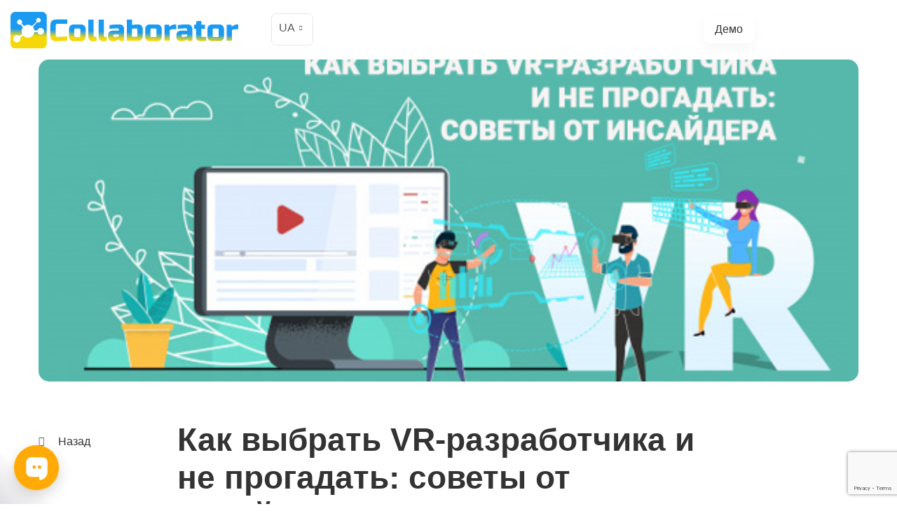

--- FILE ---
content_type: text/html; charset=UTF-8
request_url: https://collaborator.biz/blog/how-choose-vr-developer/
body_size: 28256
content:
<!DOCTYPE html>
<html lang="uk">
<head>
<meta http-equiv="X-UA-Compatible" content="IE=edge">
<meta name="viewport" content="width=device-width, initial-scale=1">
<title>Как выбрать VR-разработчика и не прогадать: советы от инсайдера</title>
<meta name='robots' content='max-image-preview:large'/>
<script type="application/ld+json" class="aioseop-schema">{"@context":"https://schema.org","@graph":[{"@type":"Organization","@id":"https://collaborator.biz/#organization","url":"https://collaborator.biz/","name":"LMS Collaborator Team","sameAs":["https://twitter.com/LMSCollaborator","https://www.facebook.com/lmscollaborator/","https://www.linkedin.com/company/collaborator-lms/","https://www.instagram.com/lmscollaborator/","https://www.youtube.com/channel/UCzZW5G_3yUEPpD3P51Q5f9Q"],"contactPoint":{"@type":"ContactPoint","telephone":"++380672170440","contactType":"sales"}},{"@type":"WebSite","@id":"https://collaborator.biz/#website","url":"https://collaborator.biz/","name":"LMS Сollaborator","publisher":{"@id":"https://collaborator.biz/#organization"},"potentialAction":{"@type":"SearchAction","target":"https://collaborator.biz/?s={search_term_string}","query-input":"required name=search_term_string"}},{"@type":"WebPage","@id":"https://collaborator.biz/blog/how-choose-vr-developer/#webpage","url":"https://collaborator.biz/blog/how-choose-vr-developer/","inLanguage":"uk","name":"Как выбрать VR-разработчика и не прогадать: советы от инсайдера","isPartOf":{"@id":"https://collaborator.biz/#website"},"breadcrumb":{"@id":"https://collaborator.biz/blog/how-choose-vr-developer/#breadcrumblist"},"image":{"@type":"ImageObject","@id":"https://collaborator.biz/blog/how-choose-vr-developer/#primaryimage","url":"https://collaborator.biz/wp-content/uploads/2019/09/vr.png","width":600,"height":268},"primaryImageOfPage":{"@id":"https://collaborator.biz/blog/how-choose-vr-developer/#primaryimage"},"datePublished":"2019-09-06T08:36:21+02:00","dateModified":"2021-06-02T06:58:48+02:00"},{"@type":"Article","@id":"https://collaborator.biz/blog/how-choose-vr-developer/#article","isPartOf":{"@id":"https://collaborator.biz/blog/how-choose-vr-developer/#webpage"},"author":{"@id":"https://collaborator.biz/blog/author/root/#author"},"headline":"Как выбрать VR-разработчика и не прогадать: советы от инсайдера","datePublished":"2019-09-06T08:36:21+02:00","dateModified":"2021-06-02T06:58:48+02:00","commentCount":0,"mainEntityOfPage":{"@id":"https://collaborator.biz/blog/how-choose-vr-developer/#webpage"},"publisher":{"@id":"https://collaborator.biz/#organization"},"articleSection":"Корпоративне навчання та розвиток, #LMS #LMSCollaborator #corporatetraining #elearning #vr","image":{"@type":"ImageObject","@id":"https://collaborator.biz/blog/how-choose-vr-developer/#primaryimage","url":"https://collaborator.biz/wp-content/uploads/2019/09/vr.png","width":600,"height":268}},{"@type":"Person","@id":"https://collaborator.biz/blog/author/root/#author","name":"The LMS Collaborator Team","sameAs":[],"image":{"@type":"ImageObject","@id":"https://collaborator.biz/#personlogo","url":"https://collaborator.biz/wp-content/uploads/2021/05/Logo-Collaborator_128.png","width":96,"height":96,"caption":"The LMS Collaborator Team"}},{"@type":"BreadcrumbList","@id":"https://collaborator.biz/blog/how-choose-vr-developer/#breadcrumblist","itemListElement":[{"@type":"ListItem","position":1,"item":{"@type":"WebPage","@id":"https://collaborator.biz/","url":"https://collaborator.biz/","name":"LMS Collaborator - Plataforma de Aprendizaje Corporativo"}},{"@type":"ListItem","position":2,"item":{"@type":"WebPage","@id":"https://collaborator.biz/blog/how-choose-vr-developer/","url":"https://collaborator.biz/blog/how-choose-vr-developer/","name":"Как выбрать VR-разработчика и не прогадать: советы от инсайдера"}}]}]}</script>
<link rel="canonical" href="https://collaborator.biz/blog/how-choose-vr-developer/"/>
<meta property="og:type" content="article"/>
<meta property="og:title" content="Как выбрать VR-разработчика и не прогадать: советы от инсайдера"/>
<meta property="og:description" content="Вибачте цей текст доступний тільки в &quot;RU&quot;.Несколько последних лет VR занимает лидирующее место среди e-learning трендов и не собирается сдавать позиции. Причин для этого достаточно: возможно"/>
<meta property="og:url" content="https://collaborator.biz/blog/how-choose-vr-developer/"/>
<meta property="og:site_name" content="LMS Collaborator"/>
<meta property="og:image" content="https://collaborator.biz/wp-content/uploads/2019/09/vr.png"/>
<meta property="article:published_time" content="2019-09-06T08:36:21Z"/>
<meta property="article:modified_time" content="2021-06-02T06:58:48Z"/>
<meta property="og:image:secure_url" content="https://collaborator.biz/wp-content/uploads/2019/09/vr.png"/>
<meta name="twitter:card" content="summary"/>
<meta name="twitter:site" content="@LMSCollaborator"/>
<meta name="twitter:domain" content="https://collaborator.biz/"/>
<meta name="twitter:title" content="Как выбрать VR-разработчика и не прогадать: советы от инсайдера"/>
<meta name="twitter:description" content="Вибачте цей текст доступний тільки в &quot;RU&quot;.Несколько последних лет VR занимает лидирующее место среди e-learning трендов и не собирается сдавать позиции. Причин для этого достаточно: возможно"/>
<meta name="twitter:image" content="https://collaborator.biz/wp-content/uploads/2019/09/vr.png"/>
<link rel='dns-prefetch' href='//code.jquery.com'/>
<link rel='dns-prefetch' href='//static.sppopups.com'/>
<link rel='dns-prefetch' href='//cdnjs.cloudflare.com'/>
<link rel="alternate" title="oEmbed (JSON)" type="application/json+oembed" href="https://collaborator.biz/wp-json/oembed/1.0/embed?url=https%3A%2F%2Fcollaborator.biz%2Fblog%2Fhow-choose-vr-developer%2F"/>
<link rel="alternate" title="oEmbed (XML)" type="text/xml+oembed" href="https://collaborator.biz/wp-json/oembed/1.0/embed?url=https%3A%2F%2Fcollaborator.biz%2Fblog%2Fhow-choose-vr-developer%2F&#038;format=xml"/>
<style id='wp-img-auto-sizes-contain-inline-css'>img:is([sizes=auto i],[sizes^="auto," i]){contain-intrinsic-size:3000px 1500px}</style>
<style id='wp-block-library-inline-css'>:root{--wp-block-synced-color:#7a00df;--wp-block-synced-color--rgb:122,0,223;--wp-bound-block-color:var(--wp-block-synced-color);--wp-editor-canvas-background:#ddd;--wp-admin-theme-color:#007cba;--wp-admin-theme-color--rgb:0,124,186;--wp-admin-theme-color-darker-10:#006ba1;--wp-admin-theme-color-darker-10--rgb:0,107,160.5;--wp-admin-theme-color-darker-20:#005a87;--wp-admin-theme-color-darker-20--rgb:0,90,135;--wp-admin-border-width-focus:2px}@media (min-resolution:192dpi){:root{--wp-admin-border-width-focus:1.5px}}.wp-element-button{cursor:pointer}:root .has-very-light-gray-background-color{background-color:#eee}:root .has-very-dark-gray-background-color{background-color:#313131}:root .has-very-light-gray-color{color:#eee}:root .has-very-dark-gray-color{color:#313131}:root .has-vivid-green-cyan-to-vivid-cyan-blue-gradient-background{background:linear-gradient(135deg,#00d084,#0693e3)}:root .has-purple-crush-gradient-background{background:linear-gradient(135deg,#34e2e4,#4721fb 50%,#ab1dfe)}:root .has-hazy-dawn-gradient-background{background:linear-gradient(135deg,#faaca8,#dad0ec)}:root .has-subdued-olive-gradient-background{background:linear-gradient(135deg,#fafae1,#67a671)}:root .has-atomic-cream-gradient-background{background:linear-gradient(135deg,#fdd79a,#004a59)}:root .has-nightshade-gradient-background{background:linear-gradient(135deg,#330968,#31cdcf)}:root .has-midnight-gradient-background{background:linear-gradient(135deg,#020381,#2874fc)}:root{--wp--preset--font-size--normal:16px;--wp--preset--font-size--huge:42px}.has-regular-font-size{font-size:1em}.has-larger-font-size{font-size:2.625em}.has-normal-font-size{font-size:var(--wp--preset--font-size--normal)}.has-huge-font-size{font-size:var(--wp--preset--font-size--huge)}.has-text-align-center{text-align:center}.has-text-align-left{text-align:left}.has-text-align-right{text-align:right}.has-fit-text{white-space:nowrap!important}#end-resizable-editor-section{display:none}.aligncenter{clear:both}.items-justified-left{justify-content:flex-start}.items-justified-center{justify-content:center}.items-justified-right{justify-content:flex-end}.items-justified-space-between{justify-content:space-between}.screen-reader-text{border:0;clip-path:inset(50%);height:1px;margin:-1px;overflow:hidden;padding:0;position:absolute;width:1px;word-wrap:normal!important}.screen-reader-text:focus{background-color:#ddd;clip-path:none;color:#444;display:block;font-size:1em;height:auto;left:5px;line-height:normal;padding:15px 23px 14px;text-decoration:none;top:5px;width:auto;z-index:100000}html :where(.has-border-color){border-style:solid}html :where([style*=border-top-color]){border-top-style:solid}html :where([style*=border-right-color]){border-right-style:solid}html :where([style*=border-bottom-color]){border-bottom-style:solid}html :where([style*=border-left-color]){border-left-style:solid}html :where([style*=border-width]){border-style:solid}html :where([style*=border-top-width]){border-top-style:solid}html :where([style*=border-right-width]){border-right-style:solid}html :where([style*=border-bottom-width]){border-bottom-style:solid}html :where([style*=border-left-width]){border-left-style:solid}html :where(img[class*=wp-image-]){height:auto;max-width:100%}:where(figure){margin:0 0 1em}html :where(.is-position-sticky){--wp-admin--admin-bar--position-offset:var(--wp-admin--admin-bar--height,0px)}@media screen and (max-width:600px){html :where(.is-position-sticky){--wp-admin--admin-bar--position-offset:0px}}</style><style id='global-styles-inline-css'>:root{--wp--preset--aspect-ratio--square:1;--wp--preset--aspect-ratio--4-3:4/3;--wp--preset--aspect-ratio--3-4:3/4;--wp--preset--aspect-ratio--3-2:3/2;--wp--preset--aspect-ratio--2-3:2/3;--wp--preset--aspect-ratio--16-9:16/9;--wp--preset--aspect-ratio--9-16:9/16;--wp--preset--color--black:#000000;--wp--preset--color--cyan-bluish-gray:#abb8c3;--wp--preset--color--white:#ffffff;--wp--preset--color--pale-pink:#f78da7;--wp--preset--color--vivid-red:#cf2e2e;--wp--preset--color--luminous-vivid-orange:#ff6900;--wp--preset--color--luminous-vivid-amber:#fcb900;--wp--preset--color--light-green-cyan:#7bdcb5;--wp--preset--color--vivid-green-cyan:#00d084;--wp--preset--color--pale-cyan-blue:#8ed1fc;--wp--preset--color--vivid-cyan-blue:#0693e3;--wp--preset--color--vivid-purple:#9b51e0;--wp--preset--gradient--vivid-cyan-blue-to-vivid-purple:linear-gradient(135deg,rgb(6,147,227) 0%,rgb(155,81,224) 100%);--wp--preset--gradient--light-green-cyan-to-vivid-green-cyan:linear-gradient(135deg,rgb(122,220,180) 0%,rgb(0,208,130) 100%);--wp--preset--gradient--luminous-vivid-amber-to-luminous-vivid-orange:linear-gradient(135deg,rgb(252,185,0) 0%,rgb(255,105,0) 100%);--wp--preset--gradient--luminous-vivid-orange-to-vivid-red:linear-gradient(135deg,rgb(255,105,0) 0%,rgb(207,46,46) 100%);--wp--preset--gradient--very-light-gray-to-cyan-bluish-gray:linear-gradient(135deg,rgb(238,238,238) 0%,rgb(169,184,195) 100%);--wp--preset--gradient--cool-to-warm-spectrum:linear-gradient(135deg,rgb(74,234,220) 0%,rgb(151,120,209) 20%,rgb(207,42,186) 40%,rgb(238,44,130) 60%,rgb(251,105,98) 80%,rgb(254,248,76) 100%);--wp--preset--gradient--blush-light-purple:linear-gradient(135deg,rgb(255,206,236) 0%,rgb(152,150,240) 100%);--wp--preset--gradient--blush-bordeaux:linear-gradient(135deg,rgb(254,205,165) 0%,rgb(254,45,45) 50%,rgb(107,0,62) 100%);--wp--preset--gradient--luminous-dusk:linear-gradient(135deg,rgb(255,203,112) 0%,rgb(199,81,192) 50%,rgb(65,88,208) 100%);--wp--preset--gradient--pale-ocean:linear-gradient(135deg,rgb(255,245,203) 0%,rgb(182,227,212) 50%,rgb(51,167,181) 100%);--wp--preset--gradient--electric-grass:linear-gradient(135deg,rgb(202,248,128) 0%,rgb(113,206,126) 100%);--wp--preset--gradient--midnight:linear-gradient(135deg,rgb(2,3,129) 0%,rgb(40,116,252) 100%);--wp--preset--font-size--small:13px;--wp--preset--font-size--medium:20px;--wp--preset--font-size--large:36px;--wp--preset--font-size--x-large:42px;--wp--preset--spacing--20:0.44rem;--wp--preset--spacing--30:0.67rem;--wp--preset--spacing--40:1rem;--wp--preset--spacing--50:1.5rem;--wp--preset--spacing--60:2.25rem;--wp--preset--spacing--70:3.38rem;--wp--preset--spacing--80:5.06rem;--wp--preset--shadow--natural:6px 6px 9px rgba(0, 0, 0, 0.2);--wp--preset--shadow--deep:12px 12px 50px rgba(0, 0, 0, 0.4);--wp--preset--shadow--sharp:6px 6px 0px rgba(0, 0, 0, 0.2);--wp--preset--shadow--outlined:6px 6px 0px -3px rgb(255, 255, 255), 6px 6px rgb(0, 0, 0);--wp--preset--shadow--crisp:6px 6px 0px rgb(0, 0, 0);}:where(.is-layout-flex){gap:0.5em;}:where(.is-layout-grid){gap:0.5em;}body .is-layout-flex{display:flex;}.is-layout-flex{flex-wrap:wrap;align-items:center;}.is-layout-flex > :is(*, div){margin:0;}body .is-layout-grid{display:grid;}.is-layout-grid > :is(*, div){margin:0;}:where(.wp-block-columns.is-layout-flex){gap:2em;}:where(.wp-block-columns.is-layout-grid){gap:2em;}:where(.wp-block-post-template.is-layout-flex){gap:1.25em;}:where(.wp-block-post-template.is-layout-grid){gap:1.25em;}.has-black-color{color:var(--wp--preset--color--black) !important;}.has-cyan-bluish-gray-color{color:var(--wp--preset--color--cyan-bluish-gray) !important;}.has-white-color{color:var(--wp--preset--color--white) !important;}.has-pale-pink-color{color:var(--wp--preset--color--pale-pink) !important;}.has-vivid-red-color{color:var(--wp--preset--color--vivid-red) !important;}.has-luminous-vivid-orange-color{color:var(--wp--preset--color--luminous-vivid-orange) !important;}.has-luminous-vivid-amber-color{color:var(--wp--preset--color--luminous-vivid-amber) !important;}.has-light-green-cyan-color{color:var(--wp--preset--color--light-green-cyan) !important;}.has-vivid-green-cyan-color{color:var(--wp--preset--color--vivid-green-cyan) !important;}.has-pale-cyan-blue-color{color:var(--wp--preset--color--pale-cyan-blue) !important;}.has-vivid-cyan-blue-color{color:var(--wp--preset--color--vivid-cyan-blue) !important;}.has-vivid-purple-color{color:var(--wp--preset--color--vivid-purple) !important;}.has-black-background-color{background-color:var(--wp--preset--color--black) !important;}.has-cyan-bluish-gray-background-color{background-color:var(--wp--preset--color--cyan-bluish-gray) !important;}.has-white-background-color{background-color:var(--wp--preset--color--white) !important;}.has-pale-pink-background-color{background-color:var(--wp--preset--color--pale-pink) !important;}.has-vivid-red-background-color{background-color:var(--wp--preset--color--vivid-red) !important;}.has-luminous-vivid-orange-background-color{background-color:var(--wp--preset--color--luminous-vivid-orange) !important;}.has-luminous-vivid-amber-background-color{background-color:var(--wp--preset--color--luminous-vivid-amber) !important;}.has-light-green-cyan-background-color{background-color:var(--wp--preset--color--light-green-cyan) !important;}.has-vivid-green-cyan-background-color{background-color:var(--wp--preset--color--vivid-green-cyan) !important;}.has-pale-cyan-blue-background-color{background-color:var(--wp--preset--color--pale-cyan-blue) !important;}.has-vivid-cyan-blue-background-color{background-color:var(--wp--preset--color--vivid-cyan-blue) !important;}.has-vivid-purple-background-color{background-color:var(--wp--preset--color--vivid-purple) !important;}.has-black-border-color{border-color:var(--wp--preset--color--black) !important;}.has-cyan-bluish-gray-border-color{border-color:var(--wp--preset--color--cyan-bluish-gray) !important;}.has-white-border-color{border-color:var(--wp--preset--color--white) !important;}.has-pale-pink-border-color{border-color:var(--wp--preset--color--pale-pink) !important;}.has-vivid-red-border-color{border-color:var(--wp--preset--color--vivid-red) !important;}.has-luminous-vivid-orange-border-color{border-color:var(--wp--preset--color--luminous-vivid-orange) !important;}.has-luminous-vivid-amber-border-color{border-color:var(--wp--preset--color--luminous-vivid-amber) !important;}.has-light-green-cyan-border-color{border-color:var(--wp--preset--color--light-green-cyan) !important;}.has-vivid-green-cyan-border-color{border-color:var(--wp--preset--color--vivid-green-cyan) !important;}.has-pale-cyan-blue-border-color{border-color:var(--wp--preset--color--pale-cyan-blue) !important;}.has-vivid-cyan-blue-border-color{border-color:var(--wp--preset--color--vivid-cyan-blue) !important;}.has-vivid-purple-border-color{border-color:var(--wp--preset--color--vivid-purple) !important;}.has-vivid-cyan-blue-to-vivid-purple-gradient-background{background:var(--wp--preset--gradient--vivid-cyan-blue-to-vivid-purple) !important;}.has-light-green-cyan-to-vivid-green-cyan-gradient-background{background:var(--wp--preset--gradient--light-green-cyan-to-vivid-green-cyan) !important;}.has-luminous-vivid-amber-to-luminous-vivid-orange-gradient-background{background:var(--wp--preset--gradient--luminous-vivid-amber-to-luminous-vivid-orange) !important;}.has-luminous-vivid-orange-to-vivid-red-gradient-background{background:var(--wp--preset--gradient--luminous-vivid-orange-to-vivid-red) !important;}.has-very-light-gray-to-cyan-bluish-gray-gradient-background{background:var(--wp--preset--gradient--very-light-gray-to-cyan-bluish-gray) !important;}.has-cool-to-warm-spectrum-gradient-background{background:var(--wp--preset--gradient--cool-to-warm-spectrum) !important;}.has-blush-light-purple-gradient-background{background:var(--wp--preset--gradient--blush-light-purple) !important;}.has-blush-bordeaux-gradient-background{background:var(--wp--preset--gradient--blush-bordeaux) !important;}.has-luminous-dusk-gradient-background{background:var(--wp--preset--gradient--luminous-dusk) !important;}.has-pale-ocean-gradient-background{background:var(--wp--preset--gradient--pale-ocean) !important;}.has-electric-grass-gradient-background{background:var(--wp--preset--gradient--electric-grass) !important;}.has-midnight-gradient-background{background:var(--wp--preset--gradient--midnight) !important;}.has-small-font-size{font-size:var(--wp--preset--font-size--small) !important;}.has-medium-font-size{font-size:var(--wp--preset--font-size--medium) !important;}.has-large-font-size{font-size:var(--wp--preset--font-size--large) !important;}.has-x-large-font-size{font-size:var(--wp--preset--font-size--x-large) !important;}</style>
<style id='classic-theme-styles-inline-css'>.wp-block-button__link{color:#fff;background-color:#32373c;border-radius:9999px;box-shadow:none;text-decoration:none;padding:calc(.667em + 2px) calc(1.333em + 2px);font-size:1.125em}.wp-block-file__button{background:#32373c;color:#fff;text-decoration:none}</style>
<style>.azc_tsh_toggle, .azc_tsh_toggle_open, .azc_tsh_toggle_active, .azc_tsh_toggle_open_active{margin:5px 0px 0px 0px !important;border:1px solid #007fff;font-weight:600;font-size:14px;padding:10px 10px 10px 30px;background-repeat:no-repeat;background-position:10px 10px;user-select:none;-webkit-user-select:none;-moz-user-select:none;}
.azc_tsh_toggle{background-image:url(//collaborator.biz/wp-content/plugins/azurecurve-toggle-showhide/images/azure_plus.png);}
.azc_tsh_toggle_open{background-image:url(//collaborator.biz/wp-content/plugins/azurecurve-toggle-showhide/images/azure_plus.png) !important;}
.azc_tsh_toggle_active{background-image:url(//collaborator.biz/wp-content/plugins/azurecurve-toggle-showhide/images/azure_minus.png) !important;}
.azc_tsh_toggle_open_active{background-image:url(//collaborator.biz/wp-content/plugins/azurecurve-toggle-showhide/images/azure_minus.png);}
.azc_tsh_toggle a,.azc_tsh_toggle_open a, .azc_tsh_toggle_open_active a{color:#000;}
.azc_tsh_toggle_container, .azc_tsh_toggle_container_open{margin:auto;margin-bottom:5px !important;padding:5px 15px;border-right:1px solid #007fff;border-bottom:1px solid #007fff;border-left:1px solid #007fff;overflow:auto;}</style>
<style id='azc-tsh-inline-css'>.azc_tsh_toggle, .azc_tsh_toggle_open, .azc_tsh_toggle_active, .azc_tsh_toggle_open_active{font-family:inherit;}.azc_tsh_toggle, .azc_tsh_toggle_open, .azc_tsh_toggle_active, .azc_tsh_toggle_open_active{font-size:1em;}.azc_tsh_toggle_container, .azc_tsh_toggle_container_open{font-family:inherit;}.azc_tsh_toggle_container, .azc_tsh_toggle_container_open{font-size:1em;}</style>
<link rel="stylesheet" type="text/css" href="//collaborator.biz/wp-content/cache/wpfc-minified/147bjd9k/frf5x.css" media="all"/>
<style id='ez-toc-inline-css'>div#ez-toc-container .ez-toc-title{font-size:120%;}div#ez-toc-container .ez-toc-title{font-weight:400;}div#ez-toc-container ul li , div#ez-toc-container ul li a{font-size:95%;}div#ez-toc-container ul li , div#ez-toc-container ul li a{font-weight:500;}div#ez-toc-container nav ul ul li{font-size:90%;}div#ez-toc-container{background:#fff;border:1px solid #ffffff;}div#ez-toc-container p.ez-toc-title , #ez-toc-container .ez_toc_custom_title_icon , #ez-toc-container .ez_toc_custom_toc_icon{color:#999;}div#ez-toc-container ul.ez-toc-list a{color:#1d2327;}div#ez-toc-container ul.ez-toc-list a:hover{color:#ff7f00;}div#ez-toc-container ul.ez-toc-list a:visited{color:#999999;}.ez-toc-counter nav ul li a::before{color:;}.ez-toc-box-title{font-weight:bold;margin-bottom:10px;text-align:center;text-transform:uppercase;letter-spacing:1px;color:#666;padding-bottom:5px;position:absolute;top:-4%;left:5%;background-color:inherit;transition:top 0.3s ease;}.ez-toc-box-title.toc-closed{top:-25%;}</style>
<link rel="stylesheet" type="text/css" href="//collaborator.biz/wp-content/cache/wpfc-minified/g3akeees/frf5x.css" media="all"/>
<link rel="https://api.w.org/" href="https://collaborator.biz/wp-json/"/><link rel="alternate" title="JSON" type="application/json" href="https://collaborator.biz/wp-json/wp/v2/posts/4301"/><link rel="EditURI" type="application/rsd+xml" title="RSD" href="https://collaborator.biz/xmlrpc.php?rsd"/>
<meta name="generator" content="WordPress 6.9"/>
<link rel='shortlink' href='https://collaborator.biz/?p=4301'/>
<style>.qtranxs_flag_ua{background-image:url(https://collaborator.biz/wp-content/plugins/qtranslate-xt-master/flags/ua.png);background-repeat:no-repeat;}
.qtranxs_flag_ru{background-image:url(https://collaborator.biz/wp-content/plugins/qtranslate-xt-master/flags/ru.png);background-repeat:no-repeat;}
.qtranxs_flag_en{background-image:url(https://collaborator.biz/wp-content/plugins/qtranslate-xt-master/flags/gb.png);background-repeat:no-repeat;}
.qtranxs_flag_es{background-image:url(https://collaborator.biz/wp-content/plugins/qtranslate-xt-master/flags/es.png);background-repeat:no-repeat;}</style>
<link hreflang="ua" href="https://collaborator.biz/blog/how-choose-vr-developer/" rel="alternate"/>
<link hreflang="ru" href="https://collaborator.biz/ru/blog/how-choose-vr-developer/" rel="alternate"/>
<link hreflang="en" href="https://collaborator.biz/en/blog/how-choose-vr-developer/" rel="alternate"/>
<link hreflang="es" href="https://collaborator.biz/es/blog/how-choose-vr-developer/" rel="alternate"/>
<link hreflang="x-default" href="https://collaborator.biz/blog/how-choose-vr-developer/" rel="alternate"/>
<meta name="generator" content="qTranslate-XT 3.10.0"/>
<link rel="llms-sitemap" href="https://collaborator.biz/llms.txt"/>
<style>@font-face{font-family:'asppsicons2';src:url('https://collaborator.biz/wp-content/plugins/ajax-search-pro/css/fonts/icons/icons2.eot');src:url('https://collaborator.biz/wp-content/plugins/ajax-search-pro/css/fonts/icons/icons2.eot?#iefix') format('embedded-opentype'), url('https://collaborator.biz/wp-content/plugins/ajax-search-pro/css/fonts/icons/icons2.woff2') format('woff2'), url('https://collaborator.biz/wp-content/plugins/ajax-search-pro/css/fonts/icons/icons2.woff') format('woff'), url('https://collaborator.biz/wp-content/plugins/ajax-search-pro/css/fonts/icons/icons2.ttf') format('truetype'), url('https://collaborator.biz/wp-content/plugins/ajax-search-pro/css/fonts/icons/icons2.svg#icons') format('svg');font-weight:normal;font-style:normal;}
.asp_m{height:0;}</style>
<link rel="icon" href="https://collaborator.biz/wp-content/uploads/2021/05/cropped-Logo-Collaborator_128-32x32.png" sizes="32x32"/>
<link rel="icon" href="https://collaborator.biz/wp-content/uploads/2021/05/cropped-Logo-Collaborator_128-192x192.png" sizes="192x192"/>
<link rel="apple-touch-icon" href="https://collaborator.biz/wp-content/uploads/2021/05/cropped-Logo-Collaborator_128-180x180.png"/>
<meta name="msapplication-TileImage" content="https://collaborator.biz/wp-content/uploads/2021/05/cropped-Logo-Collaborator_128-270x270.png"/>
<meta property="og:image" content="https://collaborator.biz/wp-content/uploads/2022/03/gigsize-1200x600-1.png"/>
<meta name="facebook-domain-verification" content="x63xchi0pja4713ldsfe8uedr3d6lg"/>
<script>(function(w,d,s,l,i){w[l]=w[l]||[];w[l].push({'gtm.start':
new Date().getTime(),event:'gtm.js'});var f=d.getElementsByTagName(s)[0],
j=d.createElement(s),dl=l!='dataLayer'?'&l='+l:'';j.async=true;j.src=
'https://www.googletagmanager.com/gtm.js?id='+i+dl;f.parentNode.insertBefore(j,f);
})(window,document,'script','dataLayer','GTM-PNZ7ZH5');</script>
<script data-wpfc-render="false">var Wpfcll={s:[],osl:0,scroll:false,i:function(){Wpfcll.ss();window.addEventListener('load',function(){window.addEventListener("DOMSubtreeModified",function(e){Wpfcll.osl=Wpfcll.s.length;Wpfcll.ss();if(Wpfcll.s.length > Wpfcll.osl){Wpfcll.ls(false);}},false);Wpfcll.ls(true);});window.addEventListener('scroll',function(){Wpfcll.scroll=true;Wpfcll.ls(false);});window.addEventListener('resize',function(){Wpfcll.scroll=true;Wpfcll.ls(false);});window.addEventListener('click',function(){Wpfcll.scroll=true;Wpfcll.ls(false);});},c:function(e,pageload){var w=document.documentElement.clientHeight || body.clientHeight;var n=0;if(pageload){n=0;}else{n=(w > 800) ? 800:200;n=Wpfcll.scroll ? 800:n;}var er=e.getBoundingClientRect();var t=0;var p=e.parentNode ? e.parentNode:false;if(typeof p.getBoundingClientRect=="undefined"){var pr=false;}else{var pr=p.getBoundingClientRect();}if(er.x==0 && er.y==0){for(var i=0;i < 10;i++){if(p){if(pr.x==0 && pr.y==0){if(p.parentNode){p=p.parentNode;}if(typeof p.getBoundingClientRect=="undefined"){pr=false;}else{pr=p.getBoundingClientRect();}}else{t=pr.top;break;}}};}else{t=er.top;}if(w - t+n > 0){return true;}return false;},r:function(e,pageload){var s=this;var oc,ot;try{oc=e.getAttribute("data-wpfc-original-src");ot=e.getAttribute("data-wpfc-original-srcset");originalsizes=e.getAttribute("data-wpfc-original-sizes");if(s.c(e,pageload)){if(oc || ot){if(e.tagName=="DIV" || e.tagName=="A" || e.tagName=="SPAN"){e.style.backgroundImage="url("+oc+")";e.removeAttribute("data-wpfc-original-src");e.removeAttribute("data-wpfc-original-srcset");e.removeAttribute("onload");}else{if(oc){e.setAttribute('src',oc);}if(ot){e.setAttribute('srcset',ot);}if(originalsizes){e.setAttribute('sizes',originalsizes);}if(e.getAttribute("alt") && e.getAttribute("alt")=="blank"){e.removeAttribute("alt");}e.removeAttribute("data-wpfc-original-src");e.removeAttribute("data-wpfc-original-srcset");e.removeAttribute("data-wpfc-original-sizes");e.removeAttribute("onload");if(e.tagName=="IFRAME"){var y="https://www.youtube.com/embed/";if(navigator.userAgent.match(/\sEdge?\/\d/i)){e.setAttribute('src',e.getAttribute("src").replace(/.+\/templates\/youtube\.html\#/,y));}e.onload=function(){if(typeof window.jQuery !="undefined"){if(jQuery.fn.fitVids){jQuery(e).parent().fitVids({customSelector:"iframe[src]"});}}var s=e.getAttribute("src").match(/templates\/youtube\.html\#(.+)/);if(s){try{var i=e.contentDocument || e.contentWindow;if(i.location.href=="about:blank"){e.setAttribute('src',y+s[1]);}}catch(err){e.setAttribute('src',y+s[1]);}}}}}}else{if(e.tagName=="NOSCRIPT"){if(jQuery(e).attr("data-type")=="wpfc"){e.removeAttribute("data-type");jQuery(e).after(jQuery(e).text());}}}}}catch(error){console.log(error);console.log("==>",e);}},ss:function(){var i=Array.prototype.slice.call(document.getElementsByTagName("img"));var f=Array.prototype.slice.call(document.getElementsByTagName("iframe"));var d=Array.prototype.slice.call(document.getElementsByTagName("div"));var a=Array.prototype.slice.call(document.getElementsByTagName("a"));var s=Array.prototype.slice.call(document.getElementsByTagName("span"));var n=Array.prototype.slice.call(document.getElementsByTagName("noscript"));this.s=i.concat(f).concat(d).concat(a).concat(s).concat(n);},ls:function(pageload){var s=this;[].forEach.call(s.s,function(e,index){s.r(e,pageload);});}};document.addEventListener('DOMContentLoaded',function(){wpfci();});function wpfci(){Wpfcll.i();}</script>
</head>
<body class="wp-singular post-template-default single single-post postid-4301 single-format-standard wp-theme-collaborator">
<noscript><iframe onload="Wpfcll.r(this,true);" data-wpfc-original-src="https://www.googletagmanager.com/ns.html?id=GTM-PNZ7ZH5"
height="0" width="0" style="display:none;visibility:hidden"></iframe></noscript>
<div class="wrapper">
<header class="header">
<div class="container-fluid d-flex align-items-center justify-content-between">
<a href="https://collaborator.biz" class="logo">
<img class="desktop" src="https://collaborator.biz/wp-content/uploads/2022/05/logo-ua.svg">
<img class="mobile" src="https://collaborator.biz/wp-content/uploads/2022/05/logo-ua.svg">
</a>
<div class="lng">
<style>.qtranxs_widget ul{margin:0;}
.qtranxs_widget ul li{display:inline;
list-style-type:none;
margin:0 5px 0 0;
opacity:0.5;-o-transition:1s ease opacity;-moz-transition:1s ease opacity;-webkit-transition:1s ease opacity;transition:1s ease opacity;}
.qtranxs_widget ul li.active{opacity:0.8;}
.qtranxs_widget ul li:hover{opacity:1;}
.qtranxs_widget img{box-shadow:none;vertical-align:middle;display:initial;}
.qtranxs_flag{height:12px;width:18px;display:block;}
.qtranxs_flag_and_text{padding-left:20px;}
.qtranxs_flag span{display:none;}</style>
<li id="qtranslate-3" class="widget qtranxs_widget">
<ul class="language-chooser language-chooser-dropdown qtranxs_language_chooser" id="qtranslate-3-chooser">
<li class="lang-ua active"><a href="https://collaborator.biz/ua/blog/how-choose-vr-developer/" hreflang="ua" title="UA (ua)"><span>UA</span></a></li>
<li class="lang-ru"><a href="https://collaborator.biz/ru/blog/how-choose-vr-developer/" hreflang="ru" title="RU (ru)"><span>RU</span></a></li>
<li class="lang-en"><a href="https://collaborator.biz/en/blog/how-choose-vr-developer/" hreflang="en" title="EN (en)"><span>EN</span></a></li>
<li class="lang-es"><a href="https://collaborator.biz/es/blog/how-choose-vr-developer/" hreflang="es" title="ES (es)"><span>ES</span></a></li>
</ul><div class="qtranxs_widget_end"></div></li></div><div class="menu-top"> <button class="menu-button toggle-hamburger toggle-hamburger__animx mobile-display"><span></span></button> <nav class="menu-nav"> <ul id="menu-top-menu" class="nav justify-content-between"><li id="menu-item-219" class="menu-item menu-item-type-custom menu-item-object-custom menu-item-219"><a href="/stories/">Історії клієнтів</a></li> <li id="menu-item-215" class="menu-item menu-item-type-post_type menu-item-object-page menu-item-215"><a href="https://collaborator.biz/functions_and_price/">Тарифи та функції</a></li> <li id="menu-item-326" class="menu-item menu-item-type-custom menu-item-object-custom menu-item-326"><a href="/integrations/">Інтеграції</a></li> <li id="menu-item-220" class="menu-item menu-item-type-post_type menu-item-object-page current_page_parent menu-item-220"><a href="https://collaborator.biz/blog/">Блог</a></li> <li id="menu-item-13291" class="menu-item menu-item-type-post_type menu-item-object-page menu-item-13291"><a href="https://collaborator.biz/lms-collaborator-for-4-5-0/">4.5.0</a></li> </ul> <a href="#" data-toggle="modal" data-target="#trial" class="demo-link d-block d-md-none">Демо</a> </nav></div><div class="header-right d-flex align-items-center justify-content-end"> <a href="#" class="demo-link d-none d-md-block call-request-form" data-toggle="modal" data-target="#trial">Демо</a> <a href="tel:+38(067)217-0440" class="header-phone d-flex align-items-center"> <span class="ic icon-phone"></span> +38(067)217-0440 </a></div></div></header>
<article class="content">
<div class="container-fluid">
<div class="blog-detail__image"> <img width="600" height="268" src="https://collaborator.biz/wp-content/uploads/2019/09/vr.png" class="attachment-full size-full wp-post-image" alt="" decoding="async" fetchpriority="high" srcset="https://collaborator.biz/wp-content/uploads/2019/09/vr.png 600w, https://collaborator.biz/wp-content/uploads/2019/09/vr-300x134.png 300w" sizes="(max-width: 600px) 100vw, 600px"/></div><div class="blog-detail">
<div class="blog-detail__inner"><div class="blog-detail__h1">
<a href="https://collaborator.biz/blog/" class="back d-flex align-items-center"><span class="ic icon-arrow-left"></span>Назад</a>
<h1>Как выбрать VR-разработчика и не прогадать: советы от инсайдера</h1>	<div class="detail-info d-sm-flex">
<div class="item">Дата публікації: <span class="medium">06.09.2019</span></div><div class="item">Перегляди: <span class="medium">1414</span></div></div></div><div id="ez-toc-container" class="ez-toc-v2_0_79_2 counter-hierarchy ez-toc-counter ez-toc-custom ez-toc-container-direction"> <nav><ul class='ez-toc-list ez-toc-list-level-1'><li class='ez-toc-page-1 ez-toc-heading-level-3'><a class="ez-toc-link ez-toc-heading-1" href="#%D0%9E%D0%BF%D1%8B%D1%82_%D0%B0%D0%B3%D0%B5%D0%BD%D1%82%D1%81%D1%82%D0%B2%D0%B0">Опыт агентства </a></li><li class='ez-toc-page-1 ez-toc-heading-level-3'><a class="ez-toc-link ez-toc-heading-2" href="#%D0%9F%D0%BE%D0%BD%D0%B8%D0%BC%D0%B0%D0%BD%D0%B8%D0%B5_%D0%BA%D1%83%D0%BB%D1%8C%D1%82%D1%83%D1%80%D1%8B_%D0%B2%D0%B0%D1%88%D0%B5%D0%B9_%D0%BA%D0%BE%D0%BC%D0%BF%D0%B0%D0%BD%D0%B8%D0%B8">Понимание культуры вашей компании</a></li><li class='ez-toc-page-1 ez-toc-heading-level-3'><a class="ez-toc-link ez-toc-heading-3" href="#%D0%9D%D0%B0%D1%81%D1%82%D1%80%D0%B0%D0%B8%D0%B2%D0%B0%D0%B5%D0%BC%D1%8B%D0%B5_%D0%BF%D0%B0%D1%80%D0%B0%D0%BC%D0%B5%D1%82%D1%80%D1%8B_%D0%B8_%D0%BF%D0%B0%D0%BA%D0%B5%D1%82%D1%8B_%D0%B8%D1%81%D0%BF%D0%BE%D0%BB%D1%8C%D0%B7%D0%BE%D0%B2%D0%B0%D0%BD%D0%B8%D1%8F_VR">Настраиваемые параметры и пакеты использования VR</a></li><li class='ez-toc-page-1 ez-toc-heading-level-3'><a class="ez-toc-link ez-toc-heading-4" href="#%D0%A2%D0%B5%D1%85%D0%BD%D0%BE%D0%BB%D0%BE%D0%B3%D0%B8%D1%87%D0%B5%D1%81%D0%BA%D0%B8%D0%B5_%D0%BD%D0%BE%D0%B2%D0%B0%D1%82%D0%BE%D1%80%D1%8B">Технологические новаторы?</a></li><li class='ez-toc-page-1 ez-toc-heading-level-3'><a class="ez-toc-link ez-toc-heading-5" href="#%D0%A1%D0%BE%D1%82%D1%80%D1%83%D0%B4%D0%BD%D0%B8%D1%87%D0%B5%D1%81%D1%82%D0%B2%D0%BE_%D1%81_%D0%B4%D1%80%D1%83%D0%B3%D0%B8%D0%BC%D0%B8_%D1%80%D0%B0%D0%B7%D1%80%D0%B0%D0%B1%D0%BE%D1%82%D1%87%D0%B8%D0%BA%D0%B0%D0%BC%D0%B8">Сотрудничество с другими разработчиками</a></li><li class='ez-toc-page-1 ez-toc-heading-level-3'><a class="ez-toc-link ez-toc-heading-6" href="#%D0%9C%D1%8B_%D1%80%D0%B5%D1%88%D0%B8%D0%BB%D0%B8_%D1%83%D0%B7%D0%BD%D0%B0%D1%82%D1%8C_%D1%8D%D0%BA%D1%81%D0%BF%D0%B5%D1%80%D1%82%D0%BD%D0%BE%D0%B5_%D0%BC%D0%BD%D0%B5%D0%BD%D0%B8%D0%B5_%D0%90%D0%BD%D0%B4%D1%80%D0%B5%D1%8F_%D0%9A%D1%83%D0%B1%D0%B0%D1%8F_e-learning_Software_Engineer_%D0%B2_%D0%BA%D0%BE%D0%BC%D0%BF%D0%B0%D0%BD%D0%B8%D0%B8_SweetRush_Inc_%D0%B8_%D0%B7%D0%B0%D0%B4%D0%B0%D0%BB%D0%B8_%D0%BD%D0%B5%D1%81%D0%BA%D0%BE%D0%BB%D1%8C%D0%BA%D0%BE_%D0%B2%D0%BE%D0%BF%D1%80%D0%BE%D1%81%D0%BE%D0%B2_%D0%BE_%D0%BA%D1%80%D0%B8%D1%82%D0%B5%D1%80%D0%B8%D1%8F%D1%85_%D0%B2%D1%8B%D0%B1%D0%BE%D1%80%D0%B0_%D0%BF%D0%BE%D0%B4%D1%80%D1%8F%D0%B4%D1%87%D0%B8%D0%BA%D0%B0_VR">Мы решили узнать экспертное мнение Андрея Кубая, e-learning Software Engineer в компании SweetRush Inc, и задали несколько вопросов о критериях выбора подрядчика VR:</a></li></ul></nav></div><p class="qtranxs-available-languages-message qtranxs-available-languages-message-ua">Вибачте цей текст доступний тільки в “<a href="https://collaborator.biz/ru/blog/how-choose-vr-developer/" class="qtranxs-available-language-link qtranxs-available-language-link-ru" title="RU">RU</a>”.</p>
<p><span style="font-weight: 400;">Несколько последних лет VR занимает лидирующее место среди e-learning трендов и не собирается сдавать позиции. Причин для этого достаточно: возможность практики без физического и финансового риска, процесс обучения отслеживается точнее, погружение обучаемого в материал доходит буквально до максимума. Это выгодно и экономически, ведь вместо того, чтобы платить различным тренерам, компания может заказать программное обеспечение у одного агентства и пользоваться полученным материалом годы.</span><br />
<span id="more-4301"></span><br />
<span style="font-weight: 400;">Если вы идете в ногу с трендами и чувствуете, что вашей компании нужен формат VR &#8211; пора задуматься о поиске подрядчика. Предлагаем короткий топ критериев, на которые стоит обратить внимание:</span></p>
<h3><span class="ez-toc-section" id="%D0%9E%D0%BF%D1%8B%D1%82_%D0%B0%D0%B3%D0%B5%D0%BD%D1%82%D1%81%D1%82%D0%B2%D0%B0"></span><strong>Опыт агентства </strong><span class="ez-toc-section-end"></span></h3>
<p><span style="font-weight: 400;">Выбранная компания или отдельный дизайнер должны обладать отраслевыми знаниями. Для понимания его уровня стоит обратить внимание на его готовые проекты и клиентов, с которыми он уже сотрудничал. </span><br />
<span style="font-weight: 400;">Если разработчики уже знают, как работать с такими компаниями, как ваша, и знакомы с принципами обучения персонала — вам потребуется меньше ресурсов на правки и уточнения. А это, как минимум, экономия времени и денег.</span><br />
<img onload="Wpfcll.r(this,true);" src="//wpfc.ml/b.gif" loading="lazy" decoding="async" class="aligncenter size-full wp-image-4304" data-wpfc-original-src="https://collaborator.biz/wp-content/uploads/2019/09/34a434c95da438a0e3d109d85ce1d138cf.jpg" alt="blank" width="768" height="511"/><span style="font-weight: 400;">Источник </span><span style="font-weight: 400;">incarabia.com</span></p>
<h3><span class="ez-toc-section" id="%D0%9F%D0%BE%D0%BD%D0%B8%D0%BC%D0%B0%D0%BD%D0%B8%D0%B5_%D0%BA%D1%83%D0%BB%D1%8C%D1%82%D1%83%D1%80%D1%8B_%D0%B2%D0%B0%D1%88%D0%B5%D0%B9_%D0%BA%D0%BE%D0%BC%D0%BF%D0%B0%D0%BD%D0%B8%D0%B8"></span><strong>Понимание культуры вашей компании</strong><span class="ez-toc-section-end"></span></h3>
<p><span style="font-weight: 400;">Корпоративная культура — один из важнейших аспектов любой компании. Вам нужны люди, которые поймут миссию и цели организации. Они должны уважать и поддерживать те ценности, которые важны для вашей компании.</span><br />
<span style="font-weight: 400;">Когда вы будете “заодно” с дизайнерами и программистами, то и материал получится классный.</span></p>
<h3><span class="ez-toc-section" id="%D0%9D%D0%B0%D1%81%D1%82%D1%80%D0%B0%D0%B8%D0%B2%D0%B0%D0%B5%D0%BC%D1%8B%D0%B5_%D0%BF%D0%B0%D1%80%D0%B0%D0%BC%D0%B5%D1%82%D1%80%D1%8B_%D0%B8_%D0%BF%D0%B0%D0%BA%D0%B5%D1%82%D1%8B_%D0%B8%D1%81%D0%BF%D0%BE%D0%BB%D1%8C%D0%B7%D0%BE%D0%B2%D0%B0%D0%BD%D0%B8%D1%8F_VR"></span><strong>Настраиваемые параметры и пакеты использования VR</strong><span class="ez-toc-section-end"></span></h3>
<p><span style="font-weight: 400;">Наличие разнообразных ценовых пакетов и пользовательских опций является обязательным условием для разработчика VR курсов. Ведь каждый бизнес уникален. Не существует единого стандарта, который соответствовал бы всем потребностям определенной отрасли, в дополнение к различным ролям в самой компании. Вам потребуются различные подходы в обучении руководителей, ИТ отдела, сотрудников сферы обслуживания, продаж и т.д. </span></p>
<p><span style="font-weight: 400;">Каждый департамент имеет свои собственные стили обучения, директивы, юридическое соответствие, которые необходимо учитывать. Если платформа корпоративного обучения недостаточно гибкая, для того, чтобы вместить каждую такую опцию, вам придется пожертвовать качеством подготовки персонала. Это может отрицательно повлиять на конечный продукт или услугу, которую предлагает ваша компания.</span></p>
<p><span style="font-weight: 400;">Кроме того, одним из основных критериев должен быть диапазон цен и вариантов пакета. Компания из списка Fortune 500 (ред. рейтинг 500 крупнейших мировых компаний) не должна платить за программу обучения Virtual Reality ту же сумму, что и небольшой стартап или бизнес. Должны быть варианты, отражающие разные размеры бизнеса и потребности.</span><br />
<a href="https://collaborator.biz/wp-content/uploads/2019/09/e452e44693368ac85a03c8c87cd95a32f6.jpg"><img onload="Wpfcll.r(this,true);" src="//wpfc.ml/b.gif" loading="lazy" decoding="async" class="aligncenter size-full wp-image-4305" data-wpfc-original-src="https://collaborator.biz/wp-content/uploads/2019/09/e452e44693368ac85a03c8c87cd95a32f6.jpg" alt="blank" width="1000" height="667"/></a><span style="font-weight: 400;">Источник </span><span style="font-weight: 400;">viz360.com</span></p>
<h3><span class="ez-toc-section" id="%D0%A2%D0%B5%D1%85%D0%BD%D0%BE%D0%BB%D0%BE%D0%B3%D0%B8%D1%87%D0%B5%D1%81%D0%BA%D0%B8%D0%B5_%D0%BD%D0%BE%D0%B2%D0%B0%D1%82%D0%BE%D1%80%D1%8B"></span><strong>Технологические новаторы?</strong><span class="ez-toc-section-end"></span></h3>
<p><span style="font-weight: 400;">Находится ли разработчик VR, которого вы выбрали, на гребне трендов технологии виртуальной реальности?  Производит ли он контент, который рассказывает людям о новостях развития отрасли? Это важные показатели, на которые стоит обратить внимание.</span><br />
<span style="font-weight: 400;">Если нет, то, возможно, они пытаются просто нажиться. Убедитесь, что компания постоянно ищет способы улучшить свои продукты. Если следят за инновациями и конкурентоспособны на рынке, то могут стать для вас правильным выбором.</span><br />
<a href="https://collaborator.biz/wp-content/uploads/2019/09/e8b9e842812457d756ec87727577397acb.jpg"><img onload="Wpfcll.r(this,true);" src="//wpfc.ml/b.gif" loading="lazy" decoding="async" class="size-large wp-image-4303" data-wpfc-original-src="https://collaborator.biz/wp-content/uploads/2019/09/e8b9e842812457d756ec87727577397acb-1024x576.jpg" alt="blank" width="625" height="352"/></a> <span style="font-weight: 400;">Источник </span><span style="font-weight: 400;">eng.it</span></p>
<h3><span class="ez-toc-section" id="%D0%A1%D0%BE%D1%82%D1%80%D1%83%D0%B4%D0%BD%D0%B8%D1%87%D0%B5%D1%81%D1%82%D0%B2%D0%BE_%D1%81_%D0%B4%D1%80%D1%83%D0%B3%D0%B8%D0%BC%D0%B8_%D1%80%D0%B0%D0%B7%D1%80%D0%B0%D0%B1%D0%BE%D1%82%D1%87%D0%B8%D0%BA%D0%B0%D0%BC%D0%B8"></span><strong>Сотрудничество с другими разработчиками</strong><span class="ez-toc-section-end"></span></h3>
<p><span style="font-weight: 400;">Это определит, стоит ли ожидать позитивного сотрудничества, способствующего достижению бизнес-целей и росту. Если они не могут или не хотят сотрудничать с другими, это может стать негативным признаком, который лучше обнаружить на ранней стадии. </span></p>
<h3><span class="ez-toc-section" id="%D0%9C%D1%8B_%D1%80%D0%B5%D1%88%D0%B8%D0%BB%D0%B8_%D1%83%D0%B7%D0%BD%D0%B0%D1%82%D1%8C_%D1%8D%D0%BA%D1%81%D0%BF%D0%B5%D1%80%D1%82%D0%BD%D0%BE%D0%B5_%D0%BC%D0%BD%D0%B5%D0%BD%D0%B8%D0%B5_%D0%90%D0%BD%D0%B4%D1%80%D0%B5%D1%8F_%D0%9A%D1%83%D0%B1%D0%B0%D1%8F_e-learning_Software_Engineer_%D0%B2_%D0%BA%D0%BE%D0%BC%D0%BF%D0%B0%D0%BD%D0%B8%D0%B8_SweetRush_Inc_%D0%B8_%D0%B7%D0%B0%D0%B4%D0%B0%D0%BB%D0%B8_%D0%BD%D0%B5%D1%81%D0%BA%D0%BE%D0%BB%D1%8C%D0%BA%D0%BE_%D0%B2%D0%BE%D0%BF%D1%80%D0%BE%D1%81%D0%BE%D0%B2_%D0%BE_%D0%BA%D1%80%D0%B8%D1%82%D0%B5%D1%80%D0%B8%D1%8F%D1%85_%D0%B2%D1%8B%D0%B1%D0%BE%D1%80%D0%B0_%D0%BF%D0%BE%D0%B4%D1%80%D1%8F%D0%B4%D1%87%D0%B8%D0%BA%D0%B0_VR"></span><strong>Мы решили узнать экспертное мнение Андрея Кубая, e-learning Software Engineer в компании SweetRush Inc, и задали несколько вопросов о критериях выбора подрядчика VR:</strong><span class="ez-toc-section-end"></span></h3>
<p><a href="https://collaborator.biz/wp-content/uploads/2019/02/89_oooo.plus_.png"><img onload="Wpfcll.r(this,true);" src="//wpfc.ml/b.gif" loading="lazy" decoding="async" class="size-thumbnail wp-image-3609 alignleft" data-wpfc-original-src="https://collaborator.biz/wp-content/uploads/2019/02/89_oooo.plus_-150x150.png" alt="blank" width="150" height="150"/></a></p>
<ul>
<li><b>Каких три главных критерия Вы бы советовали придерживаться при выборе разработчика?</b></li>
</ul>
<p><b>АК:</b><span style="font-weight: 400;"> Мир и технологии VR сравнительно новые (хоть и существуют уже несколько лет) и это очень динамичное направление. Поэтому я рекомендую обращать внимание на открытость к новым технологиям и широте их использования, ну и конечно же — креативность мышления.</span></p>
<ul>
<li><b>Продолжите фразу “VR нужен компаниям в случаях необходимости обучить…” Возможно ли заменить чем-то другим такой формат?</b></li>
</ul>
<p><b>АК:</b><span style="font-weight: 400;"> “VR нужен компаниям в случаях, если они хотят погрузить пользователя в виртуальную среду, близкую к реальности. Дать ему возможность почувствовать и увидеть ситуацию, в которой он должен принимать какие-то решения.”</span><br />
<span style="font-weight: 400;">Заменить — конечно можно, в eLearning есть много разных инструментов, но появляется вопрос: “а будет ли это эффективнее и лучше?”.</span><br />
<span style="font-weight: 400;">Представьте ситуацию — атомная станция/большой завод/производственный комплекс/место, где работы ведутся с риском для жизни. Что будет более эффективным — “плоский” курс и пользователь, который видит только экран монитора, или же виртуальная среда, где вокруг пользователя будет обстановка, сравнимая с реальностью, он будет слышать все звуки окружения, и отрабатывать какие-то действия с помощью движений?</span></p>
<ul>
<li><b>Вы можете назвать несколько примеров формы/типа/вида VR курсов? Что из этого чаще всего встречается в украинских компаниях?</b></li>
</ul>
<p><b>АК:</b><span style="font-weight: 400;"> Я не сказал бы, что на украинском рынке мы уже готовы делить учебные VR на какие-то типы или форматы. Сейчас, в большинстве случаев, VR используется в энергетике, нефтегазовой промышленности, при обучении персонала работе на объектах, где могут случиться аварии или непредвиденные ситуации. Есть некоторый интерес и первые шаги в банковской сфере.</span></p>
<ul>
<li><b>Насколько быстро развивается отрасль VR и как быстро она дойдет до Украины? </b></li>
</ul>
<p><b>АК:</b><span style="font-weight: 400;"> VR &#8211; очень активно развивается, и с каждым годом мы видим все больше успешных кейсов на зарубежных рынках. Уверен, эта тенденция продолжится. В Украине уже есть удачно реализованные проекты, например, в компании ДТЭК. Правда, не думаю, что стоит ожидать особо массовых внедрений или слишком активной популяризации этого направления.</span><br />
<span style="font-weight: 400;">Рассматривая возможность использовать VR в обучении сотрудников, вы уже движетесь в правильном направлении. Однако, одного желания недостаточно. Нужно тесно работать с выбранным разработчиком, чтобы убедиться, что он поможет вам в достижении ваших целей и задач.</span><br />
<span style="font-weight: 400;">По материалам </span><a href="https://elearningindustry.com/virtual-reality-training-program-5-criteria-choose-ideal-vendor"><span style="font-weight: 400;">elearningindustry.com</span></a></p>
<div class="detail-autor d-md-flex align-items-center justify-content-between">
<div class="autor d-flex align-items-center">
<div class="foto"> <img onload="Wpfcll.r(this,true);" src="//wpfc.ml/b.gif" data-wpfc-original-src="https://collaborator.biz/wp-content/uploads/2021/05/Logo-Collaborator_128.png" alt="blank" class="lozad" data-loaded="true"></div><div class="autor-name">
<div class="name">The LMS Collaborator Team</div><div class="work">Content Manager LMS Collaborator</div></div></div></div><div class="detail-tags d-md-flex align-items-center">
<div class="title">Теги</div><div class="tags"> <a href="https://collaborator.biz/blog/category/uncategorized/">Корпоративне навчання та розвиток</a></div></div></div></div><div class="try-block">
<div class="container-fluid">
<div class="try-container d-lg-flex align-items-center">
<div class="try-info">
<div class="title">Спробуйте LMS Collaborator в дії</div><div class="anons">Потрібні рекомендації щодо вибору правильних функцій для оцифрування та автоматизації процесів корпоративного навчання? Ми тут, щоб допомогти.</div></div><div class="try-contacts">
<div class="buttons d-sm-flex align-items-center">
<a href="#" data-toggle="modal" data-target="#trial" class="button orange slide">Замовити демо</a>
<div class="tl-call-catcher" onclick="return false"> <button type="button" class="button white">Отримати консультацію</button></div></div><div class="anons">Або телефонуйте нашому менеджеру</div><a href="tel:+38(067)217-0440" class="phone">+38(067)217-0440</a></div></div></div></div><div class="container-fluid">
<div class="blog-list history-inner detail main-history">
<div class="title"> Інші статті</div><div class="row gutters-10">
<article class="post col-12 col-md-4">
<div class="blog-item">
<div class="item-image d-flex align-items-center justify-content-center">
<div class="date">15.01.2026</div><a href="https://collaborator.biz/blog/competencies-vs-criteria-assessment/"><img onload="Wpfcll.r(this,true);" src="//wpfc.ml/b.gif" width="1024" height="464" data-wpfc-original-src="https://collaborator.biz/wp-content/uploads/2026/01/assessment11-1024x464.png" class="attachment-large size-large wp-post-image" alt="blank" decoding="async" loading="lazy" data-wpfc-original-srcset="https://collaborator.biz/wp-content/uploads/2026/01/assessment11-1024x464.png 1024w, https://collaborator.biz/wp-content/uploads/2026/01/assessment11-300x136.png 300w, https://collaborator.biz/wp-content/uploads/2026/01/assessment11-768x348.png 768w, https://collaborator.biz/wp-content/uploads/2026/01/assessment11.png 1170w" data-wpfc-original-sizes="auto, (max-width: 1024px) 100vw, 1024px"/></a></div><div class="item-tags"> <a href="https://collaborator.biz/blog/category/uncategorized/">Корпоративне навчання та розвиток</a></div><a href="https://collaborator.biz/blog/competencies-vs-criteria-assessment/"><div class="item-name">Два підходи до оцінки співробітників: коли обрати компетенції, а коли критерії</div></a>
<div class="align-right"> <a href="https://collaborator.biz/blog/competencies-vs-criteria-assessment/" class="link d-inline-flex align-items-center">Читати повністю<span class="ic icon-arrow-right"></span></a></div></div></article><article class="post col-12 col-md-4">
<div class="blog-item">
<div class="item-image d-flex align-items-center justify-content-center">
<div class="date">31.12.2025</div><a href="https://collaborator.biz/blog/lms-collaborator-2025-summary/"><img onload="Wpfcll.r(this,true);" src="//wpfc.ml/b.gif" width="1024" height="464" data-wpfc-original-src="https://collaborator.biz/wp-content/uploads/2025/12/2025-1024x464.png" class="attachment-large size-large wp-post-image" alt="blank" decoding="async" loading="lazy" data-wpfc-original-srcset="https://collaborator.biz/wp-content/uploads/2025/12/2025-1024x464.png 1024w, https://collaborator.biz/wp-content/uploads/2025/12/2025-300x136.png 300w, https://collaborator.biz/wp-content/uploads/2025/12/2025-768x348.png 768w, https://collaborator.biz/wp-content/uploads/2025/12/2025.png 1170w" data-wpfc-original-sizes="auto, (max-width: 1024px) 100vw, 1024px"/></a></div><div class="item-tags"> <a href="https://collaborator.biz/blog/category/uncategorized/">Корпоративне навчання та розвиток</a></div><a href="https://collaborator.biz/blog/lms-collaborator-2025-summary/"><div class="item-name">2025 рік для LMS Collaborator: підсумки та інфографіка</div></a>
<div class="align-right"> <a href="https://collaborator.biz/blog/lms-collaborator-2025-summary/" class="link d-inline-flex align-items-center">Читати повністю<span class="ic icon-arrow-right"></span></a></div></div></article><article class="post col-12 col-md-4">
<div class="blog-item">
<div class="item-image d-flex align-items-center justify-content-center">
<div class="date">31.12.2025</div><a href="https://collaborator.biz/blog/lmscollaborator-v3-0-0-utm_sourcelmscollaboratorutm_mediumwebsiteutm_campaigndigestesp300/"><img onload="Wpfcll.r(this,true);" src="//wpfc.ml/b.gif" width="1024" height="464" data-wpfc-original-src="https://collaborator.biz/wp-content/uploads/2025/12/start-novogo-dyzajnu-2-1024x464.png" class="attachment-large size-large wp-post-image" alt="blank" decoding="async" loading="lazy" data-wpfc-original-srcset="https://collaborator.biz/wp-content/uploads/2025/12/start-novogo-dyzajnu-2-1024x464.png 1024w, https://collaborator.biz/wp-content/uploads/2025/12/start-novogo-dyzajnu-2-300x136.png 300w, https://collaborator.biz/wp-content/uploads/2025/12/start-novogo-dyzajnu-2-768x348.png 768w, https://collaborator.biz/wp-content/uploads/2025/12/start-novogo-dyzajnu-2.png 1170w" data-wpfc-original-sizes="auto, (max-width: 1024px) 100vw, 1024px"/></a></div><div class="item-tags"> <a href="https://collaborator.biz/blog/category/noticias/">Оновлення LMS Collaborator</a></div><a href="https://collaborator.biz/blog/lmscollaborator-v3-0-0-utm_sourcelmscollaboratorutm_mediumwebsiteutm_campaigndigestesp300/"><div class="item-name">LMS Collaborator 3.0 – Інтеграція з AI, оновлений дизайн, швидке створення завдань та тестів</div></a>
<div class="align-right"> <a href="https://collaborator.biz/blog/lmscollaborator-v3-0-0-utm_sourcelmscollaboratorutm_mediumwebsiteutm_campaigndigestesp300/" class="link d-inline-flex align-items-center">Читати повністю<span class="ic icon-arrow-right"></span></a></div></div></article></div><a href="https://collaborator.biz/blog/" class="button orange">Всі статті</a></div></div></div></article><footer class="footer">
<div class="container-fluid">
<div class="footer-container d-lg-flex align-items-start row-cols-lg-4">
<div class="footer-item d-none d-lg-block">
<div class="title">LMS Collaborator</div><ul id="menu-footer1" class="footer-menu"><li id="menu-item-221" class="menu-item menu-item-type-post_type menu-item-object-page menu-item-home menu-item-221"><a href="https://collaborator.biz/">Головна</a></li>
<li id="menu-item-9693" class="menu-item menu-item-type-post_type menu-item-object-page menu-item-9693"><a href="https://collaborator.biz/functions_and_price/">Тарифи та функції</a></li>
<li id="menu-item-13940" class="menu-item menu-item-type-post_type menu-item-object-page menu-item-13940"><a href="https://collaborator.biz/security/">Часті питання по безпеці</a></li>
</ul></div><div class="footer-item d-none d-lg-block">
<div class="title">Компанія</div><ul id="menu-footer2" class="footer-menu"><li id="menu-item-9691" class="menu-item menu-item-type-post_type menu-item-object-page menu-item-9691"><a href="https://collaborator.biz/contacts/">Контакти</a></li>
<li id="menu-item-7512" class="menu-item menu-item-type-custom menu-item-object-custom menu-item-7512"><a href="/stories/">Історії клієнтів</a></li>
<li id="menu-item-9689" class="menu-item menu-item-type-custom menu-item-object-custom menu-item-9689"><a href="/reviews/">Відгуки</a></li>
<li id="menu-item-9694" class="menu-item menu-item-type-post_type menu-item-object-page menu-item-9694"><a href="https://collaborator.biz/partners/">Партнерство</a></li>
<li id="menu-item-9695" class="menu-item menu-item-type-post_type menu-item-object-page menu-item-9695"><a href="https://collaborator.biz/privacy-policy/">Політика Конфіденційності</a></li>
</ul></div><div class="footer-item d-none d-lg-block">
<div class="title">Інформація</div><ul id="menu-footer3" class="footer-menu"><li id="menu-item-9696" class="menu-item menu-item-type-taxonomy menu-item-object-category menu-item-9696"><a href="https://collaborator.biz/blog/category/noticias/">Оновлення LMS Collaborator</a></li>
<li id="menu-item-9697" class="menu-item menu-item-type-custom menu-item-object-custom menu-item-9697"><a href="/blog/">Блог</a></li>
<li id="menu-item-9122" class="menu-item menu-item-type-custom menu-item-object-custom menu-item-9122"><a href="https://wiki.collaborator.biz">База Знань</a></li>
<li id="menu-item-13157" class="menu-item menu-item-type-post_type menu-item-object-page menu-item-13157"><a href="https://collaborator.biz/lms-collaborator-for-4-5-0/">LMS Collaborator for 4.5.0</a></li>
</ul></div><div class="footer-item">
<div class="title">Про Collaborator</div><a href="tel:+38(067)217-0440" class="phone-footer">+38(067)217-0440</a>
<div class="soc-seti d-flex align-items-center"> <a href="https://www.youtube.com/channel/UCzZW5G_3yUEPpD3P51Q5f9Q" class="youtube"><span class="ic icon-youtube"></span></a> <a href="https://twitter.com/LMSCollaborator" class="twitter"><span class="ic icon-twitter"></span></a> <a href="https://www.linkedin.com/company/collaborator-lms/" class="in"><span class="ic icon-in"></span></a> <a href="https://www.instagram.com/lmscollaborator/" class="instagram"><span class="ic icon-instagram"></span></a> <a href="https://www.facebook.com/lmscollaborator/" class="fb"><span class="ic icon-fb"></span></a></div><div class="iso d-flex align-items-center"> <img alt="blank" onload="Wpfcll.r(this,true);" src="//wpfc.ml/b.gif" data-wpfc-original-src="/wp-content/uploads/2022/12/iso_white.svg"></div></div></div></div><hr>
<div class="container-fluid copyright"> © 2026 LMS Collaborator. Всі права захищені.</div></footer></div><div class="modal fade" id="review-13648" tabindex="-1" aria-labelledby="review-1Label" aria-hidden="true">
<div class="modal-dialog modal-dialog-centered">
<div class="modal-content">
<button type="button" class="close" data-dismiss="modal" aria-label="Close"></button>
<div class="modal-container">
<div class="title">Відгук клієнта</div></div><div class="main-reviews">
<div class="item">
<div class="item-icons d-flex align-items-center justify-content-between">
<div class="foto d-flex align-items-center justify-content-center"><img data-src="https://collaborator.biz/wp-content/uploads/2023/08/maryna-collar.jpg" alt="" class="lozad"></div><div class="logo d-flex align-items-center justify-content-center"><img data-src="https://collaborator.biz/wp-content/uploads/2023/08/cd7bfbc87acf5ea32ab8eb3a18302606.png" alt="" class="lozad"></div></div><div class="item-name">
<div class="name">Марина Н.</div><div class="work">Керівник секції навчання “COLLAR”</div></div><div class="item-anons"><p><span style="font-weight: 400;">З LMS Collaborator наша компанія почала працювати в липні 2022 року. Це наша не перша платформа для розміщення навчальної інформації і організації навчання співробітників. То ж є з чим порівнювати. Дуже подобається швидка робота технічної підтримки: співробітники LMS Collaborator завжди гнучко підходять до ідей щодо змін на порталі, а також до умов співпраці.</p> <p>Вражені можливостями функціоналів. Наша секція навчання користується опитуваннями, навчальними програмами, курсами на основі навчального відео контенту і, звісно, тестуваннями. </p> <p>Дуже зручно і швидко створювати будь-який матеріал, починаючи від галереї, текстового матеріалу і закінчуючи відео і посиланнями. А також зручно аналізувати наповнення інформацією, активнівність користувачів, що дуже важливо для планування наступних програм навчання.</p> <p>Наразі в навчальному порталі більше 100 користувачів, система працює стабільно і без затримок.</p> <p>Дуже задоволені платформою і плануємо довготривалу співпрацю!</p></div></div></div></div></div></div><div class="modal fade" id="review-13025" tabindex="-1" aria-labelledby="review-1Label" aria-hidden="true">
<div class="modal-dialog modal-dialog-centered">
<div class="modal-content">
<button type="button" class="close" data-dismiss="modal" aria-label="Close"></button>
<div class="modal-container">
<div class="title">Відгук клієнта</div></div><div class="main-reviews">
<div class="item">
<div class="item-icons d-flex align-items-center justify-content-between">
<div class="foto d-flex align-items-center justify-content-center"><img data-src="https://collaborator.biz/wp-content/uploads/2023/05/245148686_4503862543016407_290115221747088363_n-1024x1024.jpg" alt="" class="lozad"></div><div class="logo d-flex align-items-center justify-content-center"><img data-src="" alt="" class="lozad"></div></div><div class="item-name">
<div class="name">Сергій К.</div><div class="work">Business trainer</div></div><div class="item-anons"><p>&#8220;Найкращий вибір для корпоративного навчання&#8221;</p> <p><strong>Загалом:</strong> Ми надаємо консультації у сфері корпоративного навчання. І я обрав LMS Collaborator як онлайн-платформу для організації та автоматизації навчального процесу для підприємств-партнерів.</p> <p><strong>Плюси:</strong> Є все необхідне і деякі опції, яких немає в інших системах, наприклад:<br /> &#8211; нелінійні траєкторії з умовними переходами<br /> &#8211; гнучкий модуль оцінки навичок,<br /> &#8211; офлайн-реєстрація подій,<br /> &#8211; індивідуальні практичні заняття<br /> &#8211; високий ступінь автоматичного налаштування завдань на основі оргструктури компанії, міста, посади або інших міток, які ви створюєте,<br /> &#8211; гнучка система звітності.<br /> Це поєднується з простотою налаштування та адміністрування + надфункції: якщо у вас невелика компанія, то ви можете не використовувати деякі інші системи, тому що тут є функціонал інформаційного порталу, HRM-елементи і таск-менеджера + дуже хороша підтримка.</p> <p><strong>Мінуси:</strong> &#8211; немає мобільного додатку. Бракує можливостей для роботи в офлайн-режимі (лише за умови, що певний контент доступний для завантаження)</p> <p><strong>Причини обрати Collaborator:</strong> Більшість популярних сервісів більше схожі на ELS &#8211; системи дистанційного навчання, серед яких є вдалі рішення для віддаленої роботи з контентом, організації платних онлайн-шкіл, але не вистачає функціоналу для корпоративного навчання: розширеної автоматизації, організаційної структури, оцінювання, офлайн-заходів, корпоративного інформаційного порталу.</p></div></div></div></div></div></div><div class="modal fade" id="review-12375" tabindex="-1" aria-labelledby="review-1Label" aria-hidden="true">
<div class="modal-dialog modal-dialog-centered">
<div class="modal-content">
<button type="button" class="close" data-dismiss="modal" aria-label="Close"></button>
<div class="modal-container">
<div class="title">Відгук клієнта</div></div><div class="main-reviews">
<div class="item">
<div class="item-icons d-flex align-items-center justify-content-between">
<div class="foto d-flex align-items-center justify-content-center"><img data-src="https://collaborator.biz/wp-content/uploads/2023/04/c3428a36-b93b-43c5-946e-01450b88f28a.jpg" alt="" class="lozad"></div><div class="logo d-flex align-items-center justify-content-center"><img data-src="https://collaborator.biz/wp-content/uploads/2023/04/245015459_4489109184483871_1870524117141270443_n.png" alt="" class="lozad"></div></div><div class="item-name">
<div class="name">Антоніна О.</div><div class="work">Hr manager в "Юнік Трейд"</div></div><div class="item-anons"><p><span style="font-weight: 400;">Багатофункціональна високоякісна LMS”</span></p> <p><span style="font-weight: 400;">Загальне: Мені подобається створювати масштабні навчальні програми, розширювати онлайн-бібліотеку та публікувати новини компанії для користувачів. Ми використовуємо цю LMS щодня!</span></p> <p><span style="font-weight: 400;">Переваги: Можна завантажувати різні типи інформації. Система має зручний конструктор програм і курсів, тести, налаштування автоматизації.</span><span style="font-weight: 400;"><br /> </span><span style="font-weight: 400;">Недоліки: У навчальних програмах і тестах не можна встановлювати різні дедлайни для різних користувачів.</span></p></div></div></div></div></div></div><div class="modal fade" id="review-12365" tabindex="-1" aria-labelledby="review-1Label" aria-hidden="true">
<div class="modal-dialog modal-dialog-centered">
<div class="modal-content">
<button type="button" class="close" data-dismiss="modal" aria-label="Close"></button>
<div class="modal-container">
<div class="title">Відгук клієнта</div></div><div class="main-reviews">
<div class="item">
<div class="item-icons d-flex align-items-center justify-content-between">
<div class="foto d-flex align-items-center justify-content-center"><img data-src="https://collaborator.biz/wp-content/uploads/2023/04/40353146_2085452384839238_5249966257951735808_n-1024x1024.jpg" alt="" class="lozad"></div><div class="logo d-flex align-items-center justify-content-center"><img data-src="https://collaborator.biz/wp-content/uploads/2023/04/313854304_8949422295083127_8383469057029457288_n-1.jpg" alt="" class="lozad"></div></div><div class="item-name">
<div class="name">Артем В.</div><div class="work">T&D Manager at BeautyProf</div></div><div class="item-anons"><p><span style="font-weight: 400;">Робота з LMS Collaborator дуже зручна. Компанія працює з цією платформою не один рік, і за увесь цей час не виникало жодних проблемних ситуацій. Багатофункціональність та легкість у використанні данного порталу підкупляють. </span></p> <p><span style="font-weight: 400;">Підтримка завжди швидко реагує на питання, відразу є зворотній зв&#8217;язок. </span></p> <p><span style="font-weight: 400;">Із побажань — хотілося б мати можливість завантажувати відео більш ніж 800 МБ, та презентації більше ніж 200 МБ щоб зберегти якість контенту. </span></p> <p><span style="font-weight: 400;">В цілому — дуже приємна співпраця за адекватними цінами. </span></p></div></div></div></div></div></div><div class="modal fade" id="review-12362" tabindex="-1" aria-labelledby="review-1Label" aria-hidden="true">
<div class="modal-dialog modal-dialog-centered">
<div class="modal-content">
<button type="button" class="close" data-dismiss="modal" aria-label="Close"></button>
<div class="modal-container">
<div class="title">Відгук клієнта</div></div><div class="main-reviews">
<div class="item">
<div class="item-icons d-flex align-items-center justify-content-between">
<div class="foto d-flex align-items-center justify-content-center"><img data-src="" alt="" class="lozad"></div><div class="logo d-flex align-items-center justify-content-center"><img data-src="https://collaborator.biz/wp-content/uploads/2023/04/100521718_130682475270063_1249051123323502592_n.png" alt="" class="lozad"></div></div><div class="item-name">
<div class="name">Дмитро К.</div><div class="work">Керівник відділу навчання та розвитку в Union Group</div></div><div class="item-anons"><p><span style="font-weight: 400;">Працюю із системою дистанційного навчання LMS Collaborator разом близько 3х років. Раніше впроваджував цю платформу на іншому місці роботи. Тому як тільки в компанії Union Group було ухвалено рішення про зміну навчальної платформи, мною був запропонований варіант розглянути LMS Collaborator, і після декількох попередніх зустрічей ми ухвалили рішення щодо впровадження даної системи.</span></p> <p><span style="font-weight: 400;">При виборі LMS нам були важливі такі критерії:</span></p> <ol> <li><span style="font-weight: 400;"> Обов&#8217;язково українська компанія-розробник</span></li> <li><span style="font-weight: 400;"> Зручний та зрозумілий для користувачів інтерфейс</span></li> <li><span style="font-weight: 400;"> Доступ до навчальної платформи з будь-якого пристрою, будь то мобільний телефон або ноутбук</span></li> <li><span style="font-weight: 400;"> Хмарне рішення зберігання даних, що не передбачає витрат на додаткове серверне обладнання</span></li> <li><span style="font-weight: 400;"> Щомісячна оплата за користування послугами</span></li> </ol> <p><span style="font-weight: 400;">Всім перерахованим критеріям платформа відповідає.</span></p> <p><span style="font-weight: 400;">Розгорнули систему під нашу компанію досить швидко, протягом 1-2 тижнів у нас була налаштована сторінка доступу для наших користувачів, а також завдяки зручному обміну даними між LMS Collaborator та нашою програмою кадрового обліку. Завдяки гнучким налаштуванням щодобу відбувається обмін даними між базами, що дозволяє як додавати нових користувачів, так і блокувати доступ співробітникам, які перестали працювати в нашій компанії. Також хотілося б виділити корисний та зручний функціонал у вигляді «Правил автоматизації», який дозволив нам налаштувати автоматичне призначення навчальних програм та атестацій працівникам, які прийшли працювати до нашої компанії.</span></p> <p><span style="font-weight: 400;">Після створення бази користувачів ми розпочали наповнення системи навчальним матеріалом. Знову ж таки підкуповує простота у використанні та завантаженні. Є можливість завантажувати файли будь-якого формату та типів заздалегідь за необхідності обмеживши доступ до тих чи інших документів. Зручна навігація завдяки самостійно створеним розділам у Бібліотеці документів, а також те, що сподобалось нашому відділу підтримки продажів – можливість пошуку розміщених на платформі документів не лише за назвами, а й за ключовими словами у змісті, що значно спрощує роботу нашого фронт-офісу.</span></p> <p><span style="font-weight: 400;">Якщо говорити про більш просунуті навчальні матеріали, то система підтримує найпоширеніший тип електронних курсів SCORM, що дозволило нам легко завантажити вже напрацьовану базу електронних курсів у нову систему.</span></p> <p><span style="font-weight: 400;">На сьогоднішній день ми маємо близько 800 користувачів, які проходять на регулярній основі навчальні курси в системі. Навантаження на співробітника складає 2-3 електронних курси на місяць, що означає закладене навантаження сервера витримують.</span></p> <p><span style="font-weight: 400;">У подальших планах включення в процес навчання через LMS співробітників офісу, а також старт робіт з проведення оціночних процедур.</span></p> <p>&nbsp;</p></div></div></div></div></div></div><div class="modal fade" id="review-12243" tabindex="-1" aria-labelledby="review-1Label" aria-hidden="true">
<div class="modal-dialog modal-dialog-centered">
<div class="modal-content">
<button type="button" class="close" data-dismiss="modal" aria-label="Close"></button>
<div class="modal-container">
<div class="title">Відгук клієнта</div></div><div class="main-reviews">
<div class="item">
<div class="item-icons d-flex align-items-center justify-content-between">
<div class="foto d-flex align-items-center justify-content-center"><img data-src="https://collaborator.biz/wp-content/uploads/2023/03/1542208270179.jpg" alt="" class="lozad"></div><div class="logo d-flex align-items-center justify-content-center"><img data-src="https://collaborator.biz/wp-content/uploads/2023/03/viseven_global-martech-services-provider_logo.png" alt="" class="lozad"></div></div><div class="item-name">
<div class="name">Маргарита Н</div><div class="work">Head of Learning and Training hub - Viseven</div></div><div class="item-anons"><p><span style="font-weight: 400;">Наша команда отримала гарний досвід роботи з Collaborator протягом останніх двох років.<br /> </span><span style="font-weight: 400;">Служба підтримки є винятковою, адже надає швидку та кваліфіковану допомогу, коли ми її потребуємо.</span></p> <p><span style="font-weight: 400;">Одна з речей, які нам сподобалися в Collaborator &#8211; це різноманітність типів тестів, які пропонує система.<br /> </span><span style="font-weight: 400;">Команда Collaborator також відмінно справляється з розробкою нових функцій для нас, демонструючи свою прихильність до постійного покращення користувацького інтерфейсу.</span></p> <p><span style="font-weight: 400;">Загалом, ми рекомендуємо Collaborator як LMS для заохочення працівників до навчання.</span></p></div></div></div></div></div></div><div class="modal fade" id="review-12171" tabindex="-1" aria-labelledby="review-1Label" aria-hidden="true">
<div class="modal-dialog modal-dialog-centered">
<div class="modal-content">
<button type="button" class="close" data-dismiss="modal" aria-label="Close"></button>
<div class="modal-container">
<div class="title">Відгук клієнта</div></div><div class="main-reviews">
<div class="item">
<div class="item-icons d-flex align-items-center justify-content-between">
<div class="foto d-flex align-items-center justify-content-center"><img data-src="https://collaborator.biz/wp-content/uploads/2023/02/photo_2023-02-22_16-30-03-1.jpg" alt="" class="lozad"></div><div class="logo d-flex align-items-center justify-content-center"><img data-src="https://collaborator.biz/wp-content/uploads/2023/02/planetakino.png" alt="" class="lozad"></div></div><div class="item-name">
<div class="name">Яна Р.</div><div class="work">Manager at Planeta Kino</div></div><div class="item-anons"><p><span style="font-weight: 400;">З LMS Collaborator працюємо вже близько 5 років. Система дуже гнучка для компанії, підтримка завжди йде назустріч і робить все для того, щоб зробити платформу такою, як її бачимо ми для зручності наших працівників. Дуже подобається, що портал постійно розвивається і додаються нові фішки, нові інструменти. LMS Collaborator стараються підтримувати клієнтів у складний час і розглядають індивідуальні типи оплати, що є дуже важливим для вітчизняного бізнесу. Дуже задоволена нашою співпрацею</span></p></div></div></div></div></div></div><div class="modal fade" id="review-12020" tabindex="-1" aria-labelledby="review-1Label" aria-hidden="true">
<div class="modal-dialog modal-dialog-centered">
<div class="modal-content">
<button type="button" class="close" data-dismiss="modal" aria-label="Close"></button>
<div class="modal-container">
<div class="title">Відгук клієнта</div></div><div class="main-reviews">
<div class="item">
<div class="item-icons d-flex align-items-center justify-content-between">
<div class="foto d-flex align-items-center justify-content-center"><img data-src="https://collaborator.biz/wp-content/uploads/2023/01/bebeshko-a-1-1024x683.jpg" alt="" class="lozad"></div><div class="logo d-flex align-items-center justify-content-center"><img data-src="https://collaborator.biz/wp-content/uploads/2023/01/antoshka-logo.png" alt="" class="lozad"></div></div><div class="item-name">
<div class="name">Ганна Б.</div><div class="work">керівниця відділу навчання та розвитку персоналу компанії «Антошка»</div></div><div class="item-anons"><p><span style="font-weight: 400;">Загалом: наша компанія працює з LMS Collaborator майже рік (2021рік). Завдяки програмі ми об’єднуємо співробітників по всій країні. Ми створюємо продукти, які цікаві користувачам і необхідні для бізнесу. У нас є детальна аналітика, за допомогою якої ми приймаємо важливі бізнес-рішення</span></p> <p><span style="font-weight: 400;">Плюси: Зручний і інтуїтивно зрозумілий інтерфейс для адміністраторів, чудова технічна підтримка, постійна поява нових можливостей</span></p> <p><span style="font-weight: 400;">Мінуси: ми ще не використовуємо всі функції цієї програми</span></p> <p><span style="font-weight: 400;">Причини вибору Collaborator: співвідношення ціни та якості, постійна технічна підтримка</span></p></div></div></div></div></div></div><div class="modal fade" id="review-11969" tabindex="-1" aria-labelledby="review-1Label" aria-hidden="true">
<div class="modal-dialog modal-dialog-centered">
<div class="modal-content">
<button type="button" class="close" data-dismiss="modal" aria-label="Close"></button>
<div class="modal-container">
<div class="title">Відгук клієнта</div></div><div class="main-reviews">
<div class="item">
<div class="item-icons d-flex align-items-center justify-content-between">
<div class="foto d-flex align-items-center justify-content-center"><img data-src="" alt="" class="lozad"></div><div class="logo d-flex align-items-center justify-content-center"><img data-src="https://collaborator.biz/wp-content/uploads/2020/07/103502991_3091726360848044_7865090619330191549_n-1-e1633677186138.jpg" alt="" class="lozad"></div></div><div class="item-name">
<div class="name">Дмитро К.</div><div class="work">Регіональний бізнес-тренер</div></div><div class="item-anons"><p>Ми є користувачами системи LMS Collaborator близько 9 місяців (ред. травень 2020 рік). За вказаний період завдяки фахівцям компанії-розробника вдалося внести істотні зміни та налаштування під запити нашого бізнесу. На сьогоднішній день наша компанія нараховує близько 6000 користувачів, які регулярно використовують систему для власного навчання та розвитку. Зручний та доброзичливий інтерфейс системи дозволяє легко розібратися у всіх тонкощах та знайти необхідну інформацію. Завдяки мобільній версії сайту, співробітники можуть проходити призначені ним курси та програми дорогою на роботу.<br /> Щомісяця ми призначаємо не менше 4-х навчальних курсів більш ніж на 4500 співробітників і навіть у години пікового навантаження, система не має проблем з обробкою такої кількості даних.<br /> Окремо хотілося б відзначити Службу підтримки за оперативну реакцію на питання і готовність допомагати в реалізації індивідуальних потреб користувачів.</p></div></div></div></div></div></div><div class="modal fade" id="review-11966" tabindex="-1" aria-labelledby="review-1Label" aria-hidden="true">
<div class="modal-dialog modal-dialog-centered">
<div class="modal-content">
<button type="button" class="close" data-dismiss="modal" aria-label="Close"></button>
<div class="modal-container">
<div class="title">Відгук клієнта</div></div><div class="main-reviews">
<div class="item">
<div class="item-icons d-flex align-items-center justify-content-between">
<div class="foto d-flex align-items-center justify-content-center"><img data-src="https://collaborator.biz/wp-content/uploads/2023/01/foto-e1674723363720.jpg" alt="" class="lozad"></div><div class="logo d-flex align-items-center justify-content-center"><img data-src="https://collaborator.biz/wp-content/uploads/2021/06/promodo-logo-256x128-1.png" alt="" class="lozad"></div></div><div class="item-name">
<div class="name">Анна К.</div><div class="work">People Partner “Promodo”</div></div><div class="item-anons"><p>Я вже три роки працюю із LMS Collaborator. За цей період інтерфейс та можливості системи значно змінилися: інтерфейс став набагато зручнішим і наразі він інтуїтивно зрозумілий, структурований та логічний. У компанії Promodo ми за допомогою системи LMS проводимо onboarding персоналу, оцінку персоналу і, звичайно ж, дуже активно юзаєм систему в частині навчання наших співробітників.<br /> Періодично у нас виникають прохання щодо доопрацювання системи, тех. підтримка швидко на них реагує та вносить необхідні для нашої роботи редагування. За це їм дякую!</p></div></div></div></div></div></div><div class="modal fade" id="review-6176" tabindex="-1" aria-labelledby="review-1Label" aria-hidden="true">
<div class="modal-dialog modal-dialog-centered">
<div class="modal-content">
<button type="button" class="close" data-dismiss="modal" aria-label="Close"></button>
<div class="modal-container">
<div class="title">Відгук клієнта</div></div><div class="main-reviews">
<div class="item">
<div class="item-icons d-flex align-items-center justify-content-between">
<div class="foto d-flex align-items-center justify-content-center"><img data-src="https://collaborator.biz/wp-content/uploads/2021/04/Побережська4.jpg" alt="" class="lozad"></div><div class="logo d-flex align-items-center justify-content-center"><img data-src="https://collaborator.biz/wp-content/uploads/2021/04/Omron-logo1_1.png" alt="" class="lozad"></div></div><div class="item-name">
<div class="name">Ольга П.</div><div class="work">Адміністратор навчальної платформи</div></div><div class="item-anons"><p>За допомогою Collaborator нам дуже швидко вдалося впровадити електроне навчання в компанії. Портал став невідємною частиною щоденної діяльності співробітників  – усі необхідні знання доступні онлайн, здійснюється підтримка запитів та робоча комунікація.</p> <p>Клієнтська підтримка Collaborator-а перевищує очікування – я завжди отримую професійну консультацію по моїм запитам щодо користування системою, розробки нових корпоративних програм тощо. Моє бачення розвитку функціоналу враховане у плані подальшої розробки системи.</p></div></div></div></div></div></div><div class="modal fade" id="review-6175" tabindex="-1" aria-labelledby="review-1Label" aria-hidden="true">
<div class="modal-dialog modal-dialog-centered">
<div class="modal-content">
<button type="button" class="close" data-dismiss="modal" aria-label="Close"></button>
<div class="modal-container">
<div class="title">Відгук клієнта</div></div><div class="main-reviews">
<div class="item">
<div class="item-icons d-flex align-items-center justify-content-between">
<div class="foto d-flex align-items-center justify-content-center"><img data-src="https://collaborator.biz/wp-content/uploads/2021/04/Атлантик2.jpg" alt="" class="lozad"></div><div class="logo d-flex align-items-center justify-content-center"><img data-src="https://collaborator.biz/wp-content/uploads/2021/04/logo_1.png" alt="" class="lozad"></div></div><div class="item-name">
<div class="name">Дмитро К.</div><div class="work">Менеджер систем технічного навчання</div></div><div class="item-anons"><p>Наші стандарти передбачають високі вимоги щодо рівня експертних знань співробітників, адже некомпетентність не тільки не допомагає у просуванні бренду, але і, в більшості випадків, шкодить розвитку компанії. СДН Collaborator якнайкраще задовільнила усі наші потреби в плані організації та підходів до навчання та мотивації, інтеграції з іншими системами звітності у компанії.</p> <p>Більше того, те як команда Collaborator підходить до співпраці перевищило наші очікування – з їхньою допомогою нам вдалося організувати гнучку систему ієрархії та рівнів доступу, що дало можливість економічно та ефективно масштабувати рішення в рамках інших країн присутності концерну GROUPE ATLANTIC.</p></div></div></div></div></div></div><div class="modal fade" id="review-6173" tabindex="-1" aria-labelledby="review-1Label" aria-hidden="true">
<div class="modal-dialog modal-dialog-centered">
<div class="modal-content">
<button type="button" class="close" data-dismiss="modal" aria-label="Close"></button>
<div class="modal-container">
<div class="title">Відгук клієнта</div></div><div class="main-reviews">
<div class="item">
<div class="item-icons d-flex align-items-center justify-content-between">
<div class="foto d-flex align-items-center justify-content-center"><img data-src="https://collaborator.biz/wp-content/uploads/2021/04/person-kravchenko.jpg" alt="" class="lozad"></div><div class="logo d-flex align-items-center justify-content-center"><img data-src="https://collaborator.biz/wp-content/uploads/2021/05/km.png" alt="" class="lozad"></div></div><div class="item-name">
<div class="name">Денис К.</div><div class="work">Голова департаменту розвитку</div></div><div class="item-anons"><p>Чудова платформа, для навчання і тестування співробітників. Дуже доброзичливий інтерфейс і система звітності для будь-якої аналітики. Буквально кожну дію співробітника можливо відстежувати в режимі On-line. Після того як ми впровадили цей продукт у себе в компанії, пройшло більше як півроку. За цей час ми встигли впровадити автоматизовані програми підготовки стажистів, провели 3 атестації всього торгового персоналу і, звичайно ж, кожного тижня співробітники отримують нові знання через СДН.</p></div></div></div></div></div></div><div class="modal fade" id="review-6172" tabindex="-1" aria-labelledby="review-1Label" aria-hidden="true">
<div class="modal-dialog modal-dialog-centered">
<div class="modal-content">
<button type="button" class="close" data-dismiss="modal" aria-label="Close"></button>
<div class="modal-container">
<div class="title">Відгук клієнта</div></div><div class="main-reviews">
<div class="item">
<div class="item-icons d-flex align-items-center justify-content-between">
<div class="foto d-flex align-items-center justify-content-center"><img data-src="https://collaborator.biz/wp-content/uploads/2021/04/person-dyrda.png" alt="" class="lozad"></div><div class="logo d-flex align-items-center justify-content-center"><img data-src="https://collaborator.biz/wp-content/uploads/2021/05/client6-1.png" alt="" class="lozad"></div></div><div class="item-name">
<div class="name">Наталля Д.</div><div class="work">Менеджер з навчання та оцінки персоналу</div></div><div class="item-anons"><p>В 2016 році наша компанія перейшла на нову LMS платформу Collaborator, яка в рази перевершує по функціональності, працездатності і логіці побудови раніше використовувану систему. Нам подобаються ті переваги, які нам дає Collaborator.</p></div></div></div></div></div></div><div class="modal fade" id="review-6171" tabindex="-1" aria-labelledby="review-1Label" aria-hidden="true">
<div class="modal-dialog modal-dialog-centered">
<div class="modal-content">
<button type="button" class="close" data-dismiss="modal" aria-label="Close"></button>
<div class="modal-container">
<div class="title">Відгук клієнта</div></div><div class="main-reviews">
<div class="item">
<div class="item-icons d-flex align-items-center justify-content-between">
<div class="foto d-flex align-items-center justify-content-center"><img data-src="https://collaborator.biz/wp-content/uploads/2021/04/rinchenko.jpg" alt="" class="lozad"></div><div class="logo d-flex align-items-center justify-content-center"><img data-src="https://collaborator.biz/wp-content/uploads/2021/04/uf_logo.png" alt="" class="lozad"></div></div><div class="item-name">
<div class="name">Валентина Г.</div><div class="work">Консультант-тренер, методист Центру розвитку персоналу</div></div><div class="item-anons"><p>Як керівник напрямку електронного навчання, я задоволена, що корпорація «Юрія-Фарм» знайшла ідеальний інструмент для підвищення ефективності корпоративного навчання. СДН на базі Collaborator – це швидка, гнучка, зручна технологія, яка відповідає швидкому темпу зростання потреб та завдань корпорації</p></div></div></div></div></div></div><div class="modal fade" id="review-196" tabindex="-1" aria-labelledby="review-1Label" aria-hidden="true">
<div class="modal-dialog modal-dialog-centered">
<div class="modal-content">
<button type="button" class="close" data-dismiss="modal" aria-label="Close"></button>
<div class="modal-container">
<div class="title">Відгук клієнта</div></div><div class="main-reviews">
<div class="item">
<div class="item-icons d-flex align-items-center justify-content-between">
<div class="foto d-flex align-items-center justify-content-center"><img data-src="https://collaborator.biz/wp-content/uploads/2021/04/f6.jpeg" alt="" class="lozad"></div><div class="logo d-flex align-items-center justify-content-center"><img data-src="https://collaborator.biz/wp-content/uploads/2021/04/logo4.png" alt="" class="lozad"></div></div><div class="item-name">
<div class="name">Ірина К.</div><div class="work">Директор з управління персоналом</div></div><div class="item-anons"><p>У своїй практиці я неодноразово працювала з системами дистанційного навчання. Collaborator – третя за рахунком та найвдаліша. Система має зручний базовий функціонал та широкі можливості. Важливу роль відіграє гнучкий підхід творців системи до реалізації індивідуальних запитів та вирішення навчальних завдань, їх бажання допомагати і залученість до реалізації задумів клієнта.</p> <p>Collaborator дуже простий у засвоєнні та дозволяє реалізовувати найпрогресивніші ідеї. Наприклад, зараз ми поєднуємо очні та дистанційні завдання, навчаємо групами і індивідуально, будуємо програми навчання, реалізували тренінг центр та налагодили систему інформування про те, що відбувається в компанії в частині навчання та розвитку персоналу.</p></div></div></div></div></div></div><div class="modal fade" id="review-193" tabindex="-1" aria-labelledby="review-1Label" aria-hidden="true">
<div class="modal-dialog modal-dialog-centered">
<div class="modal-content">
<button type="button" class="close" data-dismiss="modal" aria-label="Close"></button>
<div class="modal-container">
<div class="title">Відгук клієнта</div></div><div class="main-reviews">
<div class="item">
<div class="item-icons d-flex align-items-center justify-content-between">
<div class="foto d-flex align-items-center justify-content-center"><img data-src="https://collaborator.biz/wp-content/uploads/2021/04/f5.jpeg" alt="" class="lozad"></div><div class="logo d-flex align-items-center justify-content-center"><img data-src="https://collaborator.biz/wp-content/uploads/2021/04/logo3.png" alt="" class="lozad"></div></div><div class="item-name">
<div class="name">Ірина М.</div><div class="work">Керівник відділу навчання</div></div><div class="item-anons"><p>Компанія Reikartz Hotel Group працює з платформою Collaborator вже більше 2х років. Перед початком впровадження СДН ми промоніторили і протестили не одну з існуючих на той час платформ. Collaborator допоміг вирішити питання швидкого і зручного донесення інформації до співробітників всіх підрозділів, незалежно від місця розташування. Ми навіть іноді її використовуємо просто як спосіб повідомити якусь новину чи про відкриту вакансію для внутрішнього пошуку в мережі. За нашою рекомендацією вже кілька інших компаній також почали користуватися послугами Collaborator. Рекомендую!</p></div></div></div></div></div></div><div class="modal fade" id="review-190" tabindex="-1" aria-labelledby="review-1Label" aria-hidden="true">
<div class="modal-dialog modal-dialog-centered">
<div class="modal-content">
<button type="button" class="close" data-dismiss="modal" aria-label="Close"></button>
<div class="modal-container">
<div class="title">Відгук клієнта</div></div><div class="main-reviews">
<div class="item">
<div class="item-icons d-flex align-items-center justify-content-between">
<div class="foto d-flex align-items-center justify-content-center"><img data-src="https://collaborator.biz/wp-content/uploads/2021/04/f4.jpeg" alt="" class="lozad"></div><div class="logo d-flex align-items-center justify-content-center"><img data-src="https://collaborator.biz/wp-content/uploads/2021/04/logo2.png" alt="" class="lozad"></div></div><div class="item-name">
<div class="name">Марія К.</div><div class="work">Начальник відділу навчання та розвитку</div></div><div class="item-anons"><p>Завдяки LMS Collaborator ми навчаємо новачків, забезпечуємо різні рівні доступу до матеріалів для всіх регіонів компанії. Саме завдяки змінам інтерфейсу (який став приємним і зрозумілим) та функціоналу (приємно, що враховано і реалізовано багато наших побажань та пропозицій), які відбулися за час нашої співпраці, я точно можу сказати, що платформа розвивається та вдосконалюється. До того ж, якість технічної підтримки постійно вдосконалюється і стає все більш швидкою та приємною.</p></div></div></div></div></div></div><div class="modal fade" id="review-185" tabindex="-1" aria-labelledby="review-1Label" aria-hidden="true">
<div class="modal-dialog modal-dialog-centered">
<div class="modal-content">
<button type="button" class="close" data-dismiss="modal" aria-label="Close"></button>
<div class="modal-container">
<div class="title">Відгук клієнта</div></div><div class="main-reviews">
<div class="item">
<div class="item-icons d-flex align-items-center justify-content-between">
<div class="foto d-flex align-items-center justify-content-center"><img data-src="https://collaborator.biz/wp-content/uploads/2021/04/f1-1.jpeg" alt="" class="lozad"></div><div class="logo d-flex align-items-center justify-content-center"><img data-src="https://collaborator.biz/wp-content/uploads/2021/04/logo1.png" alt="" class="lozad"></div></div><div class="item-name">
<div class="name">Наталя М.</div><div class="work">Начальник відділу розвитку та навчання</div></div><div class="item-anons"><p>Вже рік ми користуємося системою Collaborator для вирішення навчальних задач в компанії. Ми взяли в роботу майже всі інструменти, що представлені в цій LMS. Особливо подобаються широкі можливості для формування навчальних програм, які використовуємо як для змішаного навчання так і для автоматизації процесів адаптації. Приємно, що цей продукт не стоїть на місці, а постійно розвивається, підлаштовуючись під потреби клієнтів.</p></div></div></div></div></div></div><div class="modal fade" id="consult" tabindex="-1" aria-labelledby="consultLabel" aria-hidden="true">
<div class="modal-dialog modal-dialog-centered">
<div class="modal-content">
<button type="button" class="close" data-dismiss="modal" aria-label="Close"></button>
<div class="modal-container">
<div class="title">Отримати консультацію</div></div><div class="modal-form">
<div class="anons">Заповніть форму і ми зателефонуємо вам протягом 10-ти хвилин</div><p class="wpcf7-contact-form-not-found"><strong>Помилка:</strong> Contact form не знайдена.</p></div></div></div></div><div class="modal fade" id="trial" tabindex="-1" aria-labelledby="thanksLabel" aria-hidden="true">
<div class="modal-dialog modal-dialog-centered">
<div class="modal-content">
<button type="button" class="close" data-dismiss="modal" aria-label="Close"></button>
<div class="modal-container">
<div class="title">Отримання демо-порталу</div><div class="wpcf7 no-js" id="wpcf7-f379-o1" lang="uk" dir="ltr" data-wpcf7-id="379">
<div class="screen-reader-response"><p role="status" aria-live="polite" aria-atomic="true"></p> <ul></ul></div><form action="/blog/how-choose-vr-developer/#wpcf7-f379-o1" method="post" class="wpcf7-form init" aria-label="Контактна форма" novalidate="novalidate" data-status="init">
<fieldset class="hidden-fields-container"><input type="hidden" name="_wpcf7" value="379" /><input type="hidden" name="_wpcf7_version" value="6.1.4" /><input type="hidden" name="_wpcf7_locale" value="uk" /><input type="hidden" name="_wpcf7_unit_tag" value="wpcf7-f379-o1" /><input type="hidden" name="_wpcf7_container_post" value="0" /><input type="hidden" name="_wpcf7_posted_data_hash" value="" /><input type="hidden" name="_wpcf7_recaptcha_response" value="" />
</fieldset>
<div class="row gutters-10">
<div class="col-12 col-md-6">
<div class="input-container"> <p><span class="wpcf7-form-control-wrap" data-name="your-name"><input size="40" maxlength="400" class="wpcf7-form-control wpcf7-text wpcf7-validates-as-required input" aria-required="true" aria-invalid="false" placeholder="Ім’я*" value="" type="text" name="your-name" /></span> </p></div></div><div class="col-12 col-md-6">
<div class="input-container"> <p><span class="wpcf7-form-control-wrap" data-name="second-name"><input size="40" maxlength="400" class="wpcf7-form-control wpcf7-text wpcf7-validates-as-required input" aria-required="true" aria-invalid="false" placeholder="Прізвище*" value="" type="text" name="second-name" /></span> </p></div></div><div class="col-12 col-md-6">
<div class="input-container"> <p><span class="wpcf7-form-control-wrap" data-name="company"><input size="40" maxlength="400" class="wpcf7-form-control wpcf7-text wpcf7-validates-as-required input" aria-required="true" aria-invalid="false" placeholder="Назва компанії*" value="" type="text" name="company" /></span> </p></div></div><div class="col-12 col-md-6">
<div class="input-container"> <p><span class="wpcf7-form-control-wrap" data-name="sfera"><select class="wpcf7-form-control wpcf7-select select2" aria-invalid="false" name="sfera"><option value="Сфера діяльності">Сфера діяльності</option><option value="Рітейл">Рітейл</option><option value="Дістрібюція">Дістрібюція</option><option value="Виробництво">Виробництво</option><option value="Послуги">Послуги</option><option value="ІТ сфера">ІТ сфера</option><option value="Здоров&#039;я">Здоров&#039;я</option><option value="Інше">Інше</option></select></span> </p></div></div><div class="col-12 col-md-6">
<div class="input-container"> <p><span class="wpcf7-form-control-wrap" data-name="users_amount"><input size="40" maxlength="400" class="wpcf7-form-control wpcf7-text wpcf7-validates-as-required input" aria-required="true" aria-invalid="false" placeholder="Кількість співробітників*" value="" type="text" name="users_amount" /></span> </p></div></div><div class="col-12 col-md-6">
<div class="input-container"> <p><span class="wpcf7-form-control-wrap" data-name="posada"><input size="40" maxlength="400" class="wpcf7-form-control wpcf7-text input" aria-invalid="false" placeholder="Посада" value="" type="text" name="posada" /></span> </p></div></div><div class="col-12 col-md-6">
<div class="input-container"> <p><span class="wpcf7-form-control-wrap" data-name="phone"><input size="40" maxlength="400" class="wpcf7-form-control wpcf7-tel wpcf7-validates-as-required wpcf7-text wpcf7-validates-as-tel input" aria-required="true" aria-invalid="false" placeholder="Робочий телефон*" value="" type="tel" name="phone" /></span> </p></div></div><div class="col-12 col-md-6">
<div class="input-container"> <p><span class="wpcf7-form-control-wrap" data-name="email"><input size="40" maxlength="400" class="wpcf7-form-control wpcf7-email wpcf7-validates-as-required wpcf7-text wpcf7-validates-as-email input" aria-required="true" aria-invalid="false" placeholder="Робочий email*" value="" type="email" name="email" /></span> </p></div></div><div class="col-12 col-md-6">
<div class="input-container"> <p><span class="wpcf7-form-control-wrap" data-name="promo"><input size="40" maxlength="400" class="wpcf7-form-control wpcf7-text input" aria-invalid="false" placeholder="Промокод" value="" type="text" name="promo" /></span> </p></div></div></div><p><button type="submit" class="button orange d-flex align-items-center justify-content-center"><span class="data">Замовити демо</span><span class="ic icon-arrow-right"></span></button>
</p><div class="wpcf7-response-output" aria-hidden="true"></div></form></div></div></div></div></div><div class="modal fade" id="price_request" tabindex="-1" aria-labelledby="thanksLabel" aria-hidden="true">
<div class="modal-dialog modal-dialog-centered">
<div class="modal-content">
<button type="button" class="close" data-dismiss="modal" aria-label="Close"></button>
<div class="modal-container">
<div class="title">Отримати актуальний прайс</div><div class="wpcf7 no-js" id="wpcf7-f11274-o2" lang="uk" dir="ltr" data-wpcf7-id="11274">
<div class="screen-reader-response"><p role="status" aria-live="polite" aria-atomic="true"></p> <ul></ul></div><form action="/blog/how-choose-vr-developer/#wpcf7-f11274-o2" method="post" class="wpcf7-form init" aria-label="Контактна форма" novalidate="novalidate" data-status="init">
<fieldset class="hidden-fields-container"><input type="hidden" name="_wpcf7" value="11274" /><input type="hidden" name="_wpcf7_version" value="6.1.4" /><input type="hidden" name="_wpcf7_locale" value="uk" /><input type="hidden" name="_wpcf7_unit_tag" value="wpcf7-f11274-o2" /><input type="hidden" name="_wpcf7_container_post" value="0" /><input type="hidden" name="_wpcf7_posted_data_hash" value="" /><input type="hidden" name="_wpcf7_recaptcha_response" value="" />
</fieldset>
<div class="subtitle"> <p>Заповніть форму й ми надішлемо вам на email актуальний прайс </p></div><div class="row gutters-10">
<div class="col-12 col-md-6">
<div class="input-container"> <p><span class="wpcf7-form-control-wrap" data-name="your-name"><input size="40" maxlength="400" class="wpcf7-form-control wpcf7-text wpcf7-validates-as-required input" aria-required="true" aria-invalid="false" placeholder="Ім&#039;я*" value="" type="text" name="your-name" /></span> </p></div></div><div class="col-12 col-md-6">
<div class="input-container"> <p><span class="wpcf7-form-control-wrap" data-name="second-name"><input size="40" maxlength="400" class="wpcf7-form-control wpcf7-text wpcf7-validates-as-required input" aria-required="true" aria-invalid="false" placeholder="Прізвище*" value="" type="text" name="second-name" /></span> </p></div></div><div class="col-12 col-md-6">
<div class="input-container"> <p><span class="wpcf7-form-control-wrap" data-name="company"><input size="40" maxlength="400" class="wpcf7-form-control wpcf7-text wpcf7-validates-as-required input" aria-required="true" aria-invalid="false" placeholder="Назва компанії*" value="" type="text" name="company" /></span> </p></div></div><div class="col-12 col-md-6">
<div class="input-container"> <p><span class="wpcf7-form-control-wrap" data-name="sfera"><select class="wpcf7-form-control wpcf7-select select2" aria-invalid="false" name="sfera"><option value="Сфера діяльності">Сфера діяльності</option><option value="Рітейл">Рітейл</option><option value="Дістрібюція">Дістрібюція</option><option value="Виробництво">Виробництво</option><option value="Послуги">Послуги</option><option value="ІТ сфера">ІТ сфера</option><option value="Здоров&#039;я">Здоров&#039;я</option><option value="Інше">Інше</option></select></span> </p></div></div><div class="col-12 col-md-6">
<div class="input-container"> <p><span class="wpcf7-form-control-wrap" data-name="posada"><input size="40" maxlength="400" class="wpcf7-form-control wpcf7-text wpcf7-validates-as-required input" aria-required="true" aria-invalid="false" placeholder="Посада*" value="" type="text" name="posada" /></span> </p></div></div><div class="col-12 col-md-6">
<div class="input-container"> <p><span class="wpcf7-form-control-wrap" data-name="phone"><input size="40" maxlength="400" class="wpcf7-form-control wpcf7-tel wpcf7-validates-as-required wpcf7-text wpcf7-validates-as-tel input" aria-required="true" aria-invalid="false" placeholder="Робочий телефон*" value="" type="tel" name="phone" /></span> </p></div></div><div class="col-12 col-md-6">
<div class="input-container"> <p><span class="wpcf7-form-control-wrap" data-name="email"><input size="40" maxlength="400" class="wpcf7-form-control wpcf7-email wpcf7-validates-as-required wpcf7-text wpcf7-validates-as-email input" aria-required="true" aria-invalid="false" placeholder="Робочий email*" value="" type="email" name="email" /></span> </p></div></div><div class="col-12 col-md-6">
<div class="input-container"> <p><span class="wpcf7-form-control-wrap" data-name="users_amount"><input size="40" maxlength="400" class="wpcf7-form-control wpcf7-text wpcf7-validates-as-required input" aria-required="true" aria-invalid="false" placeholder="Кількість співробітників*" value="" type="text" name="users_amount" /></span> </p></div></div></div><input class="wpcf7-form-control wpcf7-hidden" value="New price request UA" type="hidden" name="promo" />
<p><button type="submit" class="button orange d-flex align-items-center justify-content-center"><span class="data">Отримати прайс</span><span class="ic icon-arrow-right"></span></button>
</p><div class="wpcf7-response-output" aria-hidden="true"></div></form></div></div></div></div></div><div class='asp_hidden_data' id="asp_hidden_data" style="display: none !important;"> <svg style="position:absolute" height="0" width="0"> <filter id="aspblur"> <feGaussianBlur in="SourceGraphic" stdDeviation="4"/> </filter> </svg> <svg style="position:absolute" height="0" width="0"> <filter id="no_aspblur"></filter> </svg></div><script src="https://www.google.com/recaptcha/api.js?render=6LewcckbAAAAAE_KQX7VCctQuKQ41wiQWoLQUHMq&amp;ver=3.0" id="google-recaptcha-js"></script>
<noscript id="wpfc-google-fonts"><link href='//fonts.googleapis.com/css?family=Open+Sans:300|Open+Sans:400|Open+Sans:700' rel='stylesheet' type='text/css'>
<link href='//fonts.googleapis.com/css?family=Lato:300|Lato:400|Lato:700' rel='stylesheet' type='text/css'>
</noscript>
<script>var lc=document.getElementById('qtranslate-3-chooser');
var s=document.createElement('select');
s.id='qtranxs_select_qtranslate-3-chooser';
lc.parentNode.insertBefore(s,lc);
var sb=document.getElementById('qtranxs_select_qtranslate-3-chooser');
var o=document.createElement('option');
var l=document.createTextNode('UA');
o.selected='selected';
o.value='https://collaborator.biz/ua/blog/how-choose-vr-developer/';
o.appendChild(l);
sb.appendChild(o);
var sb=document.getElementById('qtranxs_select_qtranslate-3-chooser');
var o=document.createElement('option');
var l=document.createTextNode('RU');
o.value='https://collaborator.biz/ru/blog/how-choose-vr-developer/';
o.appendChild(l);
sb.appendChild(o);
var sb=document.getElementById('qtranxs_select_qtranslate-3-chooser');
var o=document.createElement('option');
var l=document.createTextNode('EN');
o.value='https://collaborator.biz/en/blog/how-choose-vr-developer/';
o.appendChild(l);
sb.appendChild(o);
var sb=document.getElementById('qtranxs_select_qtranslate-3-chooser');
var o=document.createElement('option');
var l=document.createTextNode('ES');
o.value='https://collaborator.biz/es/blog/how-choose-vr-developer/';
o.appendChild(l);
sb.appendChild(o);
s.onchange=function(){ document.location.href=this.value;}
lc.style.display='none';</script>
<script id="contact-form-7-js-before">var wpcf7={
"api": {
"root": "https:\/\/collaborator.biz\/wp-json\/",
"namespace": "contact-form-7\/v1"
}};
//# sourceURL=contact-form-7-js-before</script>
<script id="ppress-frontend-script-js-extra">var pp_ajax_form={"ajaxurl":"https://collaborator.biz/wp-admin/admin-ajax.php","confirm_delete":"Are you sure?","deleting_text":"Deleting...","deleting_error":"An error occurred. Please try again.","nonce":"601e911f66","disable_ajax_form":"false","is_checkout":"0","is_checkout_tax_enabled":"0","is_checkout_autoscroll_enabled":"true"};
//# sourceURL=ppress-frontend-script-js-extra</script>
<script id="wd-asp-ajaxsearchpro-js-before">var ASP={"ajaxurl":"https:\/\/collaborator.biz\/wp-admin\/admin-ajax.php","backend_ajaxurl":"https:\/\/collaborator.biz\/wp-admin\/admin-ajax.php","js_scope":"jQuery","asp_url":"https:\/\/collaborator.biz\/wp-content\/plugins\/ajax-search-pro\/","upload_url":"https:\/\/collaborator.biz\/wp-content\/uploads\/asp_upload\/","css_basic_url":"https:\/\/collaborator.biz\/wp-content\/uploads\/asp_upload\/style.basic-ho-is-po-no-da-au-se-is.css","detect_ajax":"0","media_query":"jpIE3a","version":"5017","scrollbar":"1","css_loaded":"1","js_retain_popstate":"0","highlight":{"enabled":false,"data":[]},"fix_duplicates":"1","debug":"","analytics":{"method":0,"tracking_id":"","string":"?ajax_search={asp_term}","event":{"focus":{"active":1,"action":"focus","category":"ASP {search_id} | {search_name}","label":"Input focus","value":"1"},"search_start":{"active":0,"action":"search_start","category":"ASP {search_id} | {search_name}","label":"Phrase: {phrase}","value":"1"},"search_end":{"active":1,"action":"search_end","category":"ASP {search_id} | {search_name}","label":"{phrase} | {results_count}","value":"1"},"magnifier":{"active":1,"action":"magnifier","category":"ASP {search_id} | {search_name}","label":"Magnifier clicked","value":"1"},"return":{"active":1,"action":"return","category":"ASP {search_id} | {search_name}","label":"Return button pressed","value":"1"},"try_this":{"active":1,"action":"try_this","category":"ASP {search_id} | {search_name}","label":"Try this click | {phrase}","value":"1"},"facet_change":{"active":0,"action":"facet_change","category":"ASP {search_id} | {search_name}","label":"{option_label} | {option_value}","value":"1"},"result_click":{"active":1,"action":"result_click","category":"ASP {search_id} | {search_name}","label":"{result_title} | {result_url}","value":"1"}}}};
//# sourceURL=wd-asp-ajaxsearchpro-js-before</script>
<script id="wpcf7-recaptcha-js-before">var wpcf7_recaptcha={
"sitekey": "6LewcckbAAAAAE_KQX7VCctQuKQ41wiQWoLQUHMq",
"actions": {
"homepage": "homepage",
"contactform": "contactform"
}};
//# sourceURL=wpcf7-recaptcha-js-before</script>
<script id="scripts-js-js-extra">var loadmore_params={"ajaxurl":"https://collaborator.biz/wp-admin/admin-ajax.php","current_page":"1","max_page":"0"};
//# sourceURL=scripts-js-js-extra</script>
<script src="https://code.jquery.com/jquery-3.5.1.min.js?ver=3.5.1" id="jquery-js"></script>
<script src='//collaborator.biz/wp-content/cache/wpfc-minified/fh0iti9b/freym.js'></script>
<script>if(typeof _ASP!=="undefined"&&_ASP!==null&&typeof _ASP.initialize!=="undefined")
_ASP.initialize();</script>
<script type="speculationrules">{"prefetch":[{"source":"document","where":{"and":[{"href_matches":"/*"},{"not":{"href_matches":["/wp-*.php","/wp-admin/*","/wp-content/uploads/*","/wp-content/*","/wp-content/plugins/*","/wp-content/themes/collaborator/*","/*\\?(.+)"]}},{"not":{"selector_matches":"a[rel~=\"nofollow\"]"}},{"not":{"selector_matches":".no-prefetch, .no-prefetch a"}}]},"eagerness":"conservative"}]}</script>
<script src='//collaborator.biz/wp-content/cache/wpfc-minified/kx9mvu7e/freym.js'></script>
<script id="wp-i18n-js-after">wp.i18n.setLocaleData({ 'text direction\u0004ltr': [ 'ltr' ] });
//# sourceURL=wp-i18n-js-after</script>
<script src='//collaborator.biz/wp-content/cache/wpfc-minified/30zz9kzh/frf6y.js'></script>
<script id="contact-form-7-js-translations">(function(domain, translations){
var localeData=translations.locale_data[ domain ]||translations.locale_data.messages;
localeData[""].domain=domain;
wp.i18n.setLocaleData(localeData, domain);
})("contact-form-7", {"translation-revision-date":"2025-12-27 13:54:22+0000","generator":"GlotPress\/4.0.3","domain":"messages","locale_data":{"messages":{"":{"domain":"messages","plural-forms":"nplurals=3; plural=(n % 10==1&&n % 100!=11) ? 0:((n % 10 >=2&&n % 10 <=4&&(n % 100 < 12||n % 100 > 14)) ? 1:2);","lang":"uk_UA"},"This contact form is placed in the wrong place.":["\u0426\u044f \u043a\u043e\u043d\u0442\u0430\u043a\u0442\u043d\u0430 \u0444\u043e\u0440\u043c\u0430 \u0440\u043e\u0437\u043c\u0456\u0449\u0435\u043d\u0430 \u0432 \u043d\u0435\u043f\u0440\u0430\u0432\u0438\u043b\u044c\u043d\u043e\u043c\u0443 \u043c\u0456\u0441\u0446\u0456."],"Error:":["\u041f\u043e\u043c\u0438\u043b\u043a\u0430:"]}},"comment":{"reference":"includes\/js\/index.js"}});
//# sourceURL=contact-form-7-js-translations</script>
<script defer src='//collaborator.biz/wp-content/cache/wpfc-minified/knh6g0wn/frf6y.js'></script>
<script defer src="https://static.sppopups.com/assets/loader.js" data-chats-widget-id="9e00f193-8f81-45a1-9f58-500f45a79691" async ></script>
<script defer src='//collaborator.biz/wp-content/cache/wpfc-minified/9l8kgwok/freym.js'></script>
<script defer src="https://cdnjs.cloudflare.com/ajax/libs/select2/4.0.4/js/select2.min.js?ver=6.9" id="select2-js-js"></script>
<script defer src='//collaborator.biz/wp-content/cache/wpfc-minified/moc5r9td/freym.js'></script>
<script defer async src="https://static.sppopups.com/assets/loader.js" data-chats-widget-id="9e00f193-8f81-45a1-9f58-500f45a79691"></script>
<script defer async src="https://cdn.pulse.is/livechat/loader.js" data-live-chat-id="688b35073c85f3f30b05b3d6"></script>
<script>document.addEventListener('DOMContentLoaded',function(){function wpfcgl(){var wgh=document.querySelector('noscript#wpfc-google-fonts').innerText, wgha=wgh.match(/<link[^\>]+>/gi);for(i=0;i<wgha.length;i++){var wrpr=document.createElement('div');wrpr.innerHTML=wgha[i];document.body.appendChild(wrpr.firstChild);}}wpfcgl();});</script>
<script defer src="https://static.cloudflareinsights.com/beacon.min.js/vcd15cbe7772f49c399c6a5babf22c1241717689176015" integrity="sha512-ZpsOmlRQV6y907TI0dKBHq9Md29nnaEIPlkf84rnaERnq6zvWvPUqr2ft8M1aS28oN72PdrCzSjY4U6VaAw1EQ==" data-cf-beacon='{"version":"2024.11.0","token":"4b1086eb5ad3415b9d3c3364d7a54588","server_timing":{"name":{"cfCacheStatus":true,"cfEdge":true,"cfExtPri":true,"cfL4":true,"cfOrigin":true,"cfSpeedBrain":true},"location_startswith":null}}' crossorigin="anonymous"></script>
</body>
</html><!-- WP Fastest Cache file was created in 0.730 seconds, on January 22, 2026 @ 5:57 pm --><!-- via php -->

--- FILE ---
content_type: text/html; charset=utf-8
request_url: https://www.google.com/recaptcha/api2/anchor?ar=1&k=6LewcckbAAAAAE_KQX7VCctQuKQ41wiQWoLQUHMq&co=aHR0cHM6Ly9jb2xsYWJvcmF0b3IuYml6OjQ0Mw..&hl=en&v=PoyoqOPhxBO7pBk68S4YbpHZ&size=invisible&anchor-ms=20000&execute-ms=30000&cb=tf1dq1thrgva
body_size: 48587
content:
<!DOCTYPE HTML><html dir="ltr" lang="en"><head><meta http-equiv="Content-Type" content="text/html; charset=UTF-8">
<meta http-equiv="X-UA-Compatible" content="IE=edge">
<title>reCAPTCHA</title>
<style type="text/css">
/* cyrillic-ext */
@font-face {
  font-family: 'Roboto';
  font-style: normal;
  font-weight: 400;
  font-stretch: 100%;
  src: url(//fonts.gstatic.com/s/roboto/v48/KFO7CnqEu92Fr1ME7kSn66aGLdTylUAMa3GUBHMdazTgWw.woff2) format('woff2');
  unicode-range: U+0460-052F, U+1C80-1C8A, U+20B4, U+2DE0-2DFF, U+A640-A69F, U+FE2E-FE2F;
}
/* cyrillic */
@font-face {
  font-family: 'Roboto';
  font-style: normal;
  font-weight: 400;
  font-stretch: 100%;
  src: url(//fonts.gstatic.com/s/roboto/v48/KFO7CnqEu92Fr1ME7kSn66aGLdTylUAMa3iUBHMdazTgWw.woff2) format('woff2');
  unicode-range: U+0301, U+0400-045F, U+0490-0491, U+04B0-04B1, U+2116;
}
/* greek-ext */
@font-face {
  font-family: 'Roboto';
  font-style: normal;
  font-weight: 400;
  font-stretch: 100%;
  src: url(//fonts.gstatic.com/s/roboto/v48/KFO7CnqEu92Fr1ME7kSn66aGLdTylUAMa3CUBHMdazTgWw.woff2) format('woff2');
  unicode-range: U+1F00-1FFF;
}
/* greek */
@font-face {
  font-family: 'Roboto';
  font-style: normal;
  font-weight: 400;
  font-stretch: 100%;
  src: url(//fonts.gstatic.com/s/roboto/v48/KFO7CnqEu92Fr1ME7kSn66aGLdTylUAMa3-UBHMdazTgWw.woff2) format('woff2');
  unicode-range: U+0370-0377, U+037A-037F, U+0384-038A, U+038C, U+038E-03A1, U+03A3-03FF;
}
/* math */
@font-face {
  font-family: 'Roboto';
  font-style: normal;
  font-weight: 400;
  font-stretch: 100%;
  src: url(//fonts.gstatic.com/s/roboto/v48/KFO7CnqEu92Fr1ME7kSn66aGLdTylUAMawCUBHMdazTgWw.woff2) format('woff2');
  unicode-range: U+0302-0303, U+0305, U+0307-0308, U+0310, U+0312, U+0315, U+031A, U+0326-0327, U+032C, U+032F-0330, U+0332-0333, U+0338, U+033A, U+0346, U+034D, U+0391-03A1, U+03A3-03A9, U+03B1-03C9, U+03D1, U+03D5-03D6, U+03F0-03F1, U+03F4-03F5, U+2016-2017, U+2034-2038, U+203C, U+2040, U+2043, U+2047, U+2050, U+2057, U+205F, U+2070-2071, U+2074-208E, U+2090-209C, U+20D0-20DC, U+20E1, U+20E5-20EF, U+2100-2112, U+2114-2115, U+2117-2121, U+2123-214F, U+2190, U+2192, U+2194-21AE, U+21B0-21E5, U+21F1-21F2, U+21F4-2211, U+2213-2214, U+2216-22FF, U+2308-230B, U+2310, U+2319, U+231C-2321, U+2336-237A, U+237C, U+2395, U+239B-23B7, U+23D0, U+23DC-23E1, U+2474-2475, U+25AF, U+25B3, U+25B7, U+25BD, U+25C1, U+25CA, U+25CC, U+25FB, U+266D-266F, U+27C0-27FF, U+2900-2AFF, U+2B0E-2B11, U+2B30-2B4C, U+2BFE, U+3030, U+FF5B, U+FF5D, U+1D400-1D7FF, U+1EE00-1EEFF;
}
/* symbols */
@font-face {
  font-family: 'Roboto';
  font-style: normal;
  font-weight: 400;
  font-stretch: 100%;
  src: url(//fonts.gstatic.com/s/roboto/v48/KFO7CnqEu92Fr1ME7kSn66aGLdTylUAMaxKUBHMdazTgWw.woff2) format('woff2');
  unicode-range: U+0001-000C, U+000E-001F, U+007F-009F, U+20DD-20E0, U+20E2-20E4, U+2150-218F, U+2190, U+2192, U+2194-2199, U+21AF, U+21E6-21F0, U+21F3, U+2218-2219, U+2299, U+22C4-22C6, U+2300-243F, U+2440-244A, U+2460-24FF, U+25A0-27BF, U+2800-28FF, U+2921-2922, U+2981, U+29BF, U+29EB, U+2B00-2BFF, U+4DC0-4DFF, U+FFF9-FFFB, U+10140-1018E, U+10190-1019C, U+101A0, U+101D0-101FD, U+102E0-102FB, U+10E60-10E7E, U+1D2C0-1D2D3, U+1D2E0-1D37F, U+1F000-1F0FF, U+1F100-1F1AD, U+1F1E6-1F1FF, U+1F30D-1F30F, U+1F315, U+1F31C, U+1F31E, U+1F320-1F32C, U+1F336, U+1F378, U+1F37D, U+1F382, U+1F393-1F39F, U+1F3A7-1F3A8, U+1F3AC-1F3AF, U+1F3C2, U+1F3C4-1F3C6, U+1F3CA-1F3CE, U+1F3D4-1F3E0, U+1F3ED, U+1F3F1-1F3F3, U+1F3F5-1F3F7, U+1F408, U+1F415, U+1F41F, U+1F426, U+1F43F, U+1F441-1F442, U+1F444, U+1F446-1F449, U+1F44C-1F44E, U+1F453, U+1F46A, U+1F47D, U+1F4A3, U+1F4B0, U+1F4B3, U+1F4B9, U+1F4BB, U+1F4BF, U+1F4C8-1F4CB, U+1F4D6, U+1F4DA, U+1F4DF, U+1F4E3-1F4E6, U+1F4EA-1F4ED, U+1F4F7, U+1F4F9-1F4FB, U+1F4FD-1F4FE, U+1F503, U+1F507-1F50B, U+1F50D, U+1F512-1F513, U+1F53E-1F54A, U+1F54F-1F5FA, U+1F610, U+1F650-1F67F, U+1F687, U+1F68D, U+1F691, U+1F694, U+1F698, U+1F6AD, U+1F6B2, U+1F6B9-1F6BA, U+1F6BC, U+1F6C6-1F6CF, U+1F6D3-1F6D7, U+1F6E0-1F6EA, U+1F6F0-1F6F3, U+1F6F7-1F6FC, U+1F700-1F7FF, U+1F800-1F80B, U+1F810-1F847, U+1F850-1F859, U+1F860-1F887, U+1F890-1F8AD, U+1F8B0-1F8BB, U+1F8C0-1F8C1, U+1F900-1F90B, U+1F93B, U+1F946, U+1F984, U+1F996, U+1F9E9, U+1FA00-1FA6F, U+1FA70-1FA7C, U+1FA80-1FA89, U+1FA8F-1FAC6, U+1FACE-1FADC, U+1FADF-1FAE9, U+1FAF0-1FAF8, U+1FB00-1FBFF;
}
/* vietnamese */
@font-face {
  font-family: 'Roboto';
  font-style: normal;
  font-weight: 400;
  font-stretch: 100%;
  src: url(//fonts.gstatic.com/s/roboto/v48/KFO7CnqEu92Fr1ME7kSn66aGLdTylUAMa3OUBHMdazTgWw.woff2) format('woff2');
  unicode-range: U+0102-0103, U+0110-0111, U+0128-0129, U+0168-0169, U+01A0-01A1, U+01AF-01B0, U+0300-0301, U+0303-0304, U+0308-0309, U+0323, U+0329, U+1EA0-1EF9, U+20AB;
}
/* latin-ext */
@font-face {
  font-family: 'Roboto';
  font-style: normal;
  font-weight: 400;
  font-stretch: 100%;
  src: url(//fonts.gstatic.com/s/roboto/v48/KFO7CnqEu92Fr1ME7kSn66aGLdTylUAMa3KUBHMdazTgWw.woff2) format('woff2');
  unicode-range: U+0100-02BA, U+02BD-02C5, U+02C7-02CC, U+02CE-02D7, U+02DD-02FF, U+0304, U+0308, U+0329, U+1D00-1DBF, U+1E00-1E9F, U+1EF2-1EFF, U+2020, U+20A0-20AB, U+20AD-20C0, U+2113, U+2C60-2C7F, U+A720-A7FF;
}
/* latin */
@font-face {
  font-family: 'Roboto';
  font-style: normal;
  font-weight: 400;
  font-stretch: 100%;
  src: url(//fonts.gstatic.com/s/roboto/v48/KFO7CnqEu92Fr1ME7kSn66aGLdTylUAMa3yUBHMdazQ.woff2) format('woff2');
  unicode-range: U+0000-00FF, U+0131, U+0152-0153, U+02BB-02BC, U+02C6, U+02DA, U+02DC, U+0304, U+0308, U+0329, U+2000-206F, U+20AC, U+2122, U+2191, U+2193, U+2212, U+2215, U+FEFF, U+FFFD;
}
/* cyrillic-ext */
@font-face {
  font-family: 'Roboto';
  font-style: normal;
  font-weight: 500;
  font-stretch: 100%;
  src: url(//fonts.gstatic.com/s/roboto/v48/KFO7CnqEu92Fr1ME7kSn66aGLdTylUAMa3GUBHMdazTgWw.woff2) format('woff2');
  unicode-range: U+0460-052F, U+1C80-1C8A, U+20B4, U+2DE0-2DFF, U+A640-A69F, U+FE2E-FE2F;
}
/* cyrillic */
@font-face {
  font-family: 'Roboto';
  font-style: normal;
  font-weight: 500;
  font-stretch: 100%;
  src: url(//fonts.gstatic.com/s/roboto/v48/KFO7CnqEu92Fr1ME7kSn66aGLdTylUAMa3iUBHMdazTgWw.woff2) format('woff2');
  unicode-range: U+0301, U+0400-045F, U+0490-0491, U+04B0-04B1, U+2116;
}
/* greek-ext */
@font-face {
  font-family: 'Roboto';
  font-style: normal;
  font-weight: 500;
  font-stretch: 100%;
  src: url(//fonts.gstatic.com/s/roboto/v48/KFO7CnqEu92Fr1ME7kSn66aGLdTylUAMa3CUBHMdazTgWw.woff2) format('woff2');
  unicode-range: U+1F00-1FFF;
}
/* greek */
@font-face {
  font-family: 'Roboto';
  font-style: normal;
  font-weight: 500;
  font-stretch: 100%;
  src: url(//fonts.gstatic.com/s/roboto/v48/KFO7CnqEu92Fr1ME7kSn66aGLdTylUAMa3-UBHMdazTgWw.woff2) format('woff2');
  unicode-range: U+0370-0377, U+037A-037F, U+0384-038A, U+038C, U+038E-03A1, U+03A3-03FF;
}
/* math */
@font-face {
  font-family: 'Roboto';
  font-style: normal;
  font-weight: 500;
  font-stretch: 100%;
  src: url(//fonts.gstatic.com/s/roboto/v48/KFO7CnqEu92Fr1ME7kSn66aGLdTylUAMawCUBHMdazTgWw.woff2) format('woff2');
  unicode-range: U+0302-0303, U+0305, U+0307-0308, U+0310, U+0312, U+0315, U+031A, U+0326-0327, U+032C, U+032F-0330, U+0332-0333, U+0338, U+033A, U+0346, U+034D, U+0391-03A1, U+03A3-03A9, U+03B1-03C9, U+03D1, U+03D5-03D6, U+03F0-03F1, U+03F4-03F5, U+2016-2017, U+2034-2038, U+203C, U+2040, U+2043, U+2047, U+2050, U+2057, U+205F, U+2070-2071, U+2074-208E, U+2090-209C, U+20D0-20DC, U+20E1, U+20E5-20EF, U+2100-2112, U+2114-2115, U+2117-2121, U+2123-214F, U+2190, U+2192, U+2194-21AE, U+21B0-21E5, U+21F1-21F2, U+21F4-2211, U+2213-2214, U+2216-22FF, U+2308-230B, U+2310, U+2319, U+231C-2321, U+2336-237A, U+237C, U+2395, U+239B-23B7, U+23D0, U+23DC-23E1, U+2474-2475, U+25AF, U+25B3, U+25B7, U+25BD, U+25C1, U+25CA, U+25CC, U+25FB, U+266D-266F, U+27C0-27FF, U+2900-2AFF, U+2B0E-2B11, U+2B30-2B4C, U+2BFE, U+3030, U+FF5B, U+FF5D, U+1D400-1D7FF, U+1EE00-1EEFF;
}
/* symbols */
@font-face {
  font-family: 'Roboto';
  font-style: normal;
  font-weight: 500;
  font-stretch: 100%;
  src: url(//fonts.gstatic.com/s/roboto/v48/KFO7CnqEu92Fr1ME7kSn66aGLdTylUAMaxKUBHMdazTgWw.woff2) format('woff2');
  unicode-range: U+0001-000C, U+000E-001F, U+007F-009F, U+20DD-20E0, U+20E2-20E4, U+2150-218F, U+2190, U+2192, U+2194-2199, U+21AF, U+21E6-21F0, U+21F3, U+2218-2219, U+2299, U+22C4-22C6, U+2300-243F, U+2440-244A, U+2460-24FF, U+25A0-27BF, U+2800-28FF, U+2921-2922, U+2981, U+29BF, U+29EB, U+2B00-2BFF, U+4DC0-4DFF, U+FFF9-FFFB, U+10140-1018E, U+10190-1019C, U+101A0, U+101D0-101FD, U+102E0-102FB, U+10E60-10E7E, U+1D2C0-1D2D3, U+1D2E0-1D37F, U+1F000-1F0FF, U+1F100-1F1AD, U+1F1E6-1F1FF, U+1F30D-1F30F, U+1F315, U+1F31C, U+1F31E, U+1F320-1F32C, U+1F336, U+1F378, U+1F37D, U+1F382, U+1F393-1F39F, U+1F3A7-1F3A8, U+1F3AC-1F3AF, U+1F3C2, U+1F3C4-1F3C6, U+1F3CA-1F3CE, U+1F3D4-1F3E0, U+1F3ED, U+1F3F1-1F3F3, U+1F3F5-1F3F7, U+1F408, U+1F415, U+1F41F, U+1F426, U+1F43F, U+1F441-1F442, U+1F444, U+1F446-1F449, U+1F44C-1F44E, U+1F453, U+1F46A, U+1F47D, U+1F4A3, U+1F4B0, U+1F4B3, U+1F4B9, U+1F4BB, U+1F4BF, U+1F4C8-1F4CB, U+1F4D6, U+1F4DA, U+1F4DF, U+1F4E3-1F4E6, U+1F4EA-1F4ED, U+1F4F7, U+1F4F9-1F4FB, U+1F4FD-1F4FE, U+1F503, U+1F507-1F50B, U+1F50D, U+1F512-1F513, U+1F53E-1F54A, U+1F54F-1F5FA, U+1F610, U+1F650-1F67F, U+1F687, U+1F68D, U+1F691, U+1F694, U+1F698, U+1F6AD, U+1F6B2, U+1F6B9-1F6BA, U+1F6BC, U+1F6C6-1F6CF, U+1F6D3-1F6D7, U+1F6E0-1F6EA, U+1F6F0-1F6F3, U+1F6F7-1F6FC, U+1F700-1F7FF, U+1F800-1F80B, U+1F810-1F847, U+1F850-1F859, U+1F860-1F887, U+1F890-1F8AD, U+1F8B0-1F8BB, U+1F8C0-1F8C1, U+1F900-1F90B, U+1F93B, U+1F946, U+1F984, U+1F996, U+1F9E9, U+1FA00-1FA6F, U+1FA70-1FA7C, U+1FA80-1FA89, U+1FA8F-1FAC6, U+1FACE-1FADC, U+1FADF-1FAE9, U+1FAF0-1FAF8, U+1FB00-1FBFF;
}
/* vietnamese */
@font-face {
  font-family: 'Roboto';
  font-style: normal;
  font-weight: 500;
  font-stretch: 100%;
  src: url(//fonts.gstatic.com/s/roboto/v48/KFO7CnqEu92Fr1ME7kSn66aGLdTylUAMa3OUBHMdazTgWw.woff2) format('woff2');
  unicode-range: U+0102-0103, U+0110-0111, U+0128-0129, U+0168-0169, U+01A0-01A1, U+01AF-01B0, U+0300-0301, U+0303-0304, U+0308-0309, U+0323, U+0329, U+1EA0-1EF9, U+20AB;
}
/* latin-ext */
@font-face {
  font-family: 'Roboto';
  font-style: normal;
  font-weight: 500;
  font-stretch: 100%;
  src: url(//fonts.gstatic.com/s/roboto/v48/KFO7CnqEu92Fr1ME7kSn66aGLdTylUAMa3KUBHMdazTgWw.woff2) format('woff2');
  unicode-range: U+0100-02BA, U+02BD-02C5, U+02C7-02CC, U+02CE-02D7, U+02DD-02FF, U+0304, U+0308, U+0329, U+1D00-1DBF, U+1E00-1E9F, U+1EF2-1EFF, U+2020, U+20A0-20AB, U+20AD-20C0, U+2113, U+2C60-2C7F, U+A720-A7FF;
}
/* latin */
@font-face {
  font-family: 'Roboto';
  font-style: normal;
  font-weight: 500;
  font-stretch: 100%;
  src: url(//fonts.gstatic.com/s/roboto/v48/KFO7CnqEu92Fr1ME7kSn66aGLdTylUAMa3yUBHMdazQ.woff2) format('woff2');
  unicode-range: U+0000-00FF, U+0131, U+0152-0153, U+02BB-02BC, U+02C6, U+02DA, U+02DC, U+0304, U+0308, U+0329, U+2000-206F, U+20AC, U+2122, U+2191, U+2193, U+2212, U+2215, U+FEFF, U+FFFD;
}
/* cyrillic-ext */
@font-face {
  font-family: 'Roboto';
  font-style: normal;
  font-weight: 900;
  font-stretch: 100%;
  src: url(//fonts.gstatic.com/s/roboto/v48/KFO7CnqEu92Fr1ME7kSn66aGLdTylUAMa3GUBHMdazTgWw.woff2) format('woff2');
  unicode-range: U+0460-052F, U+1C80-1C8A, U+20B4, U+2DE0-2DFF, U+A640-A69F, U+FE2E-FE2F;
}
/* cyrillic */
@font-face {
  font-family: 'Roboto';
  font-style: normal;
  font-weight: 900;
  font-stretch: 100%;
  src: url(//fonts.gstatic.com/s/roboto/v48/KFO7CnqEu92Fr1ME7kSn66aGLdTylUAMa3iUBHMdazTgWw.woff2) format('woff2');
  unicode-range: U+0301, U+0400-045F, U+0490-0491, U+04B0-04B1, U+2116;
}
/* greek-ext */
@font-face {
  font-family: 'Roboto';
  font-style: normal;
  font-weight: 900;
  font-stretch: 100%;
  src: url(//fonts.gstatic.com/s/roboto/v48/KFO7CnqEu92Fr1ME7kSn66aGLdTylUAMa3CUBHMdazTgWw.woff2) format('woff2');
  unicode-range: U+1F00-1FFF;
}
/* greek */
@font-face {
  font-family: 'Roboto';
  font-style: normal;
  font-weight: 900;
  font-stretch: 100%;
  src: url(//fonts.gstatic.com/s/roboto/v48/KFO7CnqEu92Fr1ME7kSn66aGLdTylUAMa3-UBHMdazTgWw.woff2) format('woff2');
  unicode-range: U+0370-0377, U+037A-037F, U+0384-038A, U+038C, U+038E-03A1, U+03A3-03FF;
}
/* math */
@font-face {
  font-family: 'Roboto';
  font-style: normal;
  font-weight: 900;
  font-stretch: 100%;
  src: url(//fonts.gstatic.com/s/roboto/v48/KFO7CnqEu92Fr1ME7kSn66aGLdTylUAMawCUBHMdazTgWw.woff2) format('woff2');
  unicode-range: U+0302-0303, U+0305, U+0307-0308, U+0310, U+0312, U+0315, U+031A, U+0326-0327, U+032C, U+032F-0330, U+0332-0333, U+0338, U+033A, U+0346, U+034D, U+0391-03A1, U+03A3-03A9, U+03B1-03C9, U+03D1, U+03D5-03D6, U+03F0-03F1, U+03F4-03F5, U+2016-2017, U+2034-2038, U+203C, U+2040, U+2043, U+2047, U+2050, U+2057, U+205F, U+2070-2071, U+2074-208E, U+2090-209C, U+20D0-20DC, U+20E1, U+20E5-20EF, U+2100-2112, U+2114-2115, U+2117-2121, U+2123-214F, U+2190, U+2192, U+2194-21AE, U+21B0-21E5, U+21F1-21F2, U+21F4-2211, U+2213-2214, U+2216-22FF, U+2308-230B, U+2310, U+2319, U+231C-2321, U+2336-237A, U+237C, U+2395, U+239B-23B7, U+23D0, U+23DC-23E1, U+2474-2475, U+25AF, U+25B3, U+25B7, U+25BD, U+25C1, U+25CA, U+25CC, U+25FB, U+266D-266F, U+27C0-27FF, U+2900-2AFF, U+2B0E-2B11, U+2B30-2B4C, U+2BFE, U+3030, U+FF5B, U+FF5D, U+1D400-1D7FF, U+1EE00-1EEFF;
}
/* symbols */
@font-face {
  font-family: 'Roboto';
  font-style: normal;
  font-weight: 900;
  font-stretch: 100%;
  src: url(//fonts.gstatic.com/s/roboto/v48/KFO7CnqEu92Fr1ME7kSn66aGLdTylUAMaxKUBHMdazTgWw.woff2) format('woff2');
  unicode-range: U+0001-000C, U+000E-001F, U+007F-009F, U+20DD-20E0, U+20E2-20E4, U+2150-218F, U+2190, U+2192, U+2194-2199, U+21AF, U+21E6-21F0, U+21F3, U+2218-2219, U+2299, U+22C4-22C6, U+2300-243F, U+2440-244A, U+2460-24FF, U+25A0-27BF, U+2800-28FF, U+2921-2922, U+2981, U+29BF, U+29EB, U+2B00-2BFF, U+4DC0-4DFF, U+FFF9-FFFB, U+10140-1018E, U+10190-1019C, U+101A0, U+101D0-101FD, U+102E0-102FB, U+10E60-10E7E, U+1D2C0-1D2D3, U+1D2E0-1D37F, U+1F000-1F0FF, U+1F100-1F1AD, U+1F1E6-1F1FF, U+1F30D-1F30F, U+1F315, U+1F31C, U+1F31E, U+1F320-1F32C, U+1F336, U+1F378, U+1F37D, U+1F382, U+1F393-1F39F, U+1F3A7-1F3A8, U+1F3AC-1F3AF, U+1F3C2, U+1F3C4-1F3C6, U+1F3CA-1F3CE, U+1F3D4-1F3E0, U+1F3ED, U+1F3F1-1F3F3, U+1F3F5-1F3F7, U+1F408, U+1F415, U+1F41F, U+1F426, U+1F43F, U+1F441-1F442, U+1F444, U+1F446-1F449, U+1F44C-1F44E, U+1F453, U+1F46A, U+1F47D, U+1F4A3, U+1F4B0, U+1F4B3, U+1F4B9, U+1F4BB, U+1F4BF, U+1F4C8-1F4CB, U+1F4D6, U+1F4DA, U+1F4DF, U+1F4E3-1F4E6, U+1F4EA-1F4ED, U+1F4F7, U+1F4F9-1F4FB, U+1F4FD-1F4FE, U+1F503, U+1F507-1F50B, U+1F50D, U+1F512-1F513, U+1F53E-1F54A, U+1F54F-1F5FA, U+1F610, U+1F650-1F67F, U+1F687, U+1F68D, U+1F691, U+1F694, U+1F698, U+1F6AD, U+1F6B2, U+1F6B9-1F6BA, U+1F6BC, U+1F6C6-1F6CF, U+1F6D3-1F6D7, U+1F6E0-1F6EA, U+1F6F0-1F6F3, U+1F6F7-1F6FC, U+1F700-1F7FF, U+1F800-1F80B, U+1F810-1F847, U+1F850-1F859, U+1F860-1F887, U+1F890-1F8AD, U+1F8B0-1F8BB, U+1F8C0-1F8C1, U+1F900-1F90B, U+1F93B, U+1F946, U+1F984, U+1F996, U+1F9E9, U+1FA00-1FA6F, U+1FA70-1FA7C, U+1FA80-1FA89, U+1FA8F-1FAC6, U+1FACE-1FADC, U+1FADF-1FAE9, U+1FAF0-1FAF8, U+1FB00-1FBFF;
}
/* vietnamese */
@font-face {
  font-family: 'Roboto';
  font-style: normal;
  font-weight: 900;
  font-stretch: 100%;
  src: url(//fonts.gstatic.com/s/roboto/v48/KFO7CnqEu92Fr1ME7kSn66aGLdTylUAMa3OUBHMdazTgWw.woff2) format('woff2');
  unicode-range: U+0102-0103, U+0110-0111, U+0128-0129, U+0168-0169, U+01A0-01A1, U+01AF-01B0, U+0300-0301, U+0303-0304, U+0308-0309, U+0323, U+0329, U+1EA0-1EF9, U+20AB;
}
/* latin-ext */
@font-face {
  font-family: 'Roboto';
  font-style: normal;
  font-weight: 900;
  font-stretch: 100%;
  src: url(//fonts.gstatic.com/s/roboto/v48/KFO7CnqEu92Fr1ME7kSn66aGLdTylUAMa3KUBHMdazTgWw.woff2) format('woff2');
  unicode-range: U+0100-02BA, U+02BD-02C5, U+02C7-02CC, U+02CE-02D7, U+02DD-02FF, U+0304, U+0308, U+0329, U+1D00-1DBF, U+1E00-1E9F, U+1EF2-1EFF, U+2020, U+20A0-20AB, U+20AD-20C0, U+2113, U+2C60-2C7F, U+A720-A7FF;
}
/* latin */
@font-face {
  font-family: 'Roboto';
  font-style: normal;
  font-weight: 900;
  font-stretch: 100%;
  src: url(//fonts.gstatic.com/s/roboto/v48/KFO7CnqEu92Fr1ME7kSn66aGLdTylUAMa3yUBHMdazQ.woff2) format('woff2');
  unicode-range: U+0000-00FF, U+0131, U+0152-0153, U+02BB-02BC, U+02C6, U+02DA, U+02DC, U+0304, U+0308, U+0329, U+2000-206F, U+20AC, U+2122, U+2191, U+2193, U+2212, U+2215, U+FEFF, U+FFFD;
}

</style>
<link rel="stylesheet" type="text/css" href="https://www.gstatic.com/recaptcha/releases/PoyoqOPhxBO7pBk68S4YbpHZ/styles__ltr.css">
<script nonce="gcWTAKT6kph5Nyr3arR1jw" type="text/javascript">window['__recaptcha_api'] = 'https://www.google.com/recaptcha/api2/';</script>
<script type="text/javascript" src="https://www.gstatic.com/recaptcha/releases/PoyoqOPhxBO7pBk68S4YbpHZ/recaptcha__en.js" nonce="gcWTAKT6kph5Nyr3arR1jw">
      
    </script></head>
<body><div id="rc-anchor-alert" class="rc-anchor-alert"></div>
<input type="hidden" id="recaptcha-token" value="[base64]">
<script type="text/javascript" nonce="gcWTAKT6kph5Nyr3arR1jw">
      recaptcha.anchor.Main.init("[\x22ainput\x22,[\x22bgdata\x22,\x22\x22,\[base64]/[base64]/[base64]/[base64]/[base64]/UltsKytdPUU6KEU8MjA0OD9SW2wrK109RT4+NnwxOTI6KChFJjY0NTEyKT09NTUyOTYmJk0rMTxjLmxlbmd0aCYmKGMuY2hhckNvZGVBdChNKzEpJjY0NTEyKT09NTYzMjA/[base64]/[base64]/[base64]/[base64]/[base64]/[base64]/[base64]\x22,\[base64]\x22,\x22eXrCj8ORwr/Ds8KIFGnDicOdwpXCtGxlTGPCisO/FcKzI3fDq8OpEsOROnrDmsOdDcKHcRPDi8KRMcODw7wlw5lGwrbCisOsB8K0w6A2w4paSGXCqsO/UMK5wrDCusO+woN9w4PCg8OhZUoawqfDmcO0wqN5w4nDtMKlw5UBwoDCh2rDondcNgdTw7Yiwq/ClXnCqyTCkENldUEcYsOaEMOGwpHClD/DmCfCnsOoXV88e8KuXDExw6gHR2R4wrglwoTClMKhw7XDtcOqUzRGw7bCtMOxw6NbI8K5NjzCusOnw5gUwrI/[base64]/Cik7DkRAWw59VGMOdwqRjw5rCu29Fw6HDqcKkwpJEMcKowofCg1/DgsKZw6ZACRAVwrDCscOOwqPCujIpSWkbHXPCp8KMwoXCuMOywpd+w6Ilw7TCisOZw7V2eV/CvFrDgnBfdVXDpcKoDcKmC0JVw7/DnkYFVDTCtsK0wqUGb8O/exRxMFZQwrxbwrTCu8OGw4rDgAAHw7XCgMOSw4rCliI3Sg9twqvDhVBjwrILGsKpQ8OiUBdpw7bDvsOAThdLXRjCqcOiRxDCvsO/Zy1mRSkyw5VmAEXDpcKLS8KSwq9AwrbDg8KRRXbCuG9FTTNeBMKfw7zDn2vCisORw4wHRVVgwrxpHsKfUsOhwpVvSnoIY8Kxwqo7Ekx8JQHDgA3Dp8OZAsOkw4YIw4VmVcO/w48lN8OFwrsRBD3DnMK/QsOAw7zDjsOcwqLCsh/DqsOHw7RDH8ORbsOAfA7CojTCgMKQOmTDk8KKB8K+AUjDtsO8OBcLw6nDjsKfL8O2IkzChiHDiMK6wqXDolkdTEg/wrk/wo02w5zCgljDvcKewoLDtQQCDTcPwp8kMhc2TSLCgMObDMKkJ0VhJCbDgsK9OEfDs8KvTV7DqsOlDcOpwoMrwq4aXh/[base64]/CiH8aG8O2wprDq8OmLMK2w4LDm8KcwoMmPlR+wqwlJcKbw6bCoToewrvDrHvChQbCp8K6w6YpRcKdwrNpGDVrw43DlkdiAklPdsKHc8O2WC/DkVfClnsBNkU0w4rCo1AsB8KzIsOQbDfDoXcDAcKWwrExHsOTwo1KbMKHwrTCoUElZ3t3NzQFNcKsw43DhcK7GMKLwoplw6nCmhbCoXVNw4/[base64]/wrbDrcOuPgTDrQHDonlJwoAlUsKpw4QYwqvCksOAw5PCuhRob8KSccOWN2/Csh7DuMKXwoRGRsK5w4seTcO4w7Mewr5FAcKNAnnDv1bCscKGGAlKw48wQHPCghs3w5/Cm8OmX8ONYMOiEMOZw7/CrcKVw4JTw7F2GAnDo099aVhNw7k/ZMKjwoAtwpDDjwBGFsOSJAUbXsOHwpTDqyFWwohMLFbDjRzCmBPCtlDDl8K5TcKWwqAPEjhEw750w5powrJdZG/CpMOnZAfDuS5mIcK1w5/[base64]/[base64]/Dg2/[base64]/CvMKowr3DhxDDv1fDtRZEw6tUwpXDqMOuw5nCnhYAw6fDkGXCvcKbw5Bnw7nCvVbCnjhxW1IqOljCg8KKwrh1wofDhADDkMO+wpwGw6fCi8KRHcK3dMOlCxTCsiovw4PCp8KgwofDjcOKQcOEImVAwq9bORnDgcOlwo1Kw7rDqk/DnULCicOsWMOtw6kBw5xObk/[base64]/[base64]/OFETwrZ7PMKFMMKtw6/DoMO5STB7RMOXM8O6w79VwrLDnMOWecKAdMKQW0nDtsK0w692KMOZYBhdEMKbw74NwohVfMO/[base64]/[base64]/[base64]/Hl98RFlmwrE+eW9swqrCuwoSKGjDhVHDscOmwqh8wqnDvcKyI8KFwoI0wojDsiVMw5zCnRnChxcmw5xmw7oSQ8KcRsO8Y8K/[base64]/Di8O1wqnCrsKpRWUKJsOgdVM+w4vDu8O+fjgow7lIwr3CosKYOXweLcOzwpAnCsKPbycCw4/Dm8ONw4N0ZcOIcMK6wpM2w7cze8O8w4MTw5nCs8OUIWXClsKIw69/wolJw7PChcK8Al1rPsOPJcKLEXPDqSXDtsKlw64qwqN5wpDCrxM9YlvCg8KpwoLDmsKQw7/CsjgBC2MDw4syw47CrkNsFGbCrmbDpsOxw4XDkm3CjcOpDELCr8KPRzHClsOkwpQPXsORwq3CvmvDp8KiOcKCQcKKwoDDl0XDjsKVZsONwq/Ds01/wpMJWMOww4jCgmo+w4Eww73CpxnDpTozwp3CkEPDtV0US8OyZzHCuyskIMKbOyhlDsKrS8KGTFLDklnDt8ORGkliw4pEwqY4F8Kmw5nCrcKNTnfCs8OVw7Yaw4wlwpldVBTCr8OcwoUawrzCtHvCpjvDocOqM8K/[base64]/DrsK6fcOoDwl3wqJ1ZVkNwo1vwpjCqRrDjQ/[base64]/Dn8Ojw7kew4bCgMKEMMOEw5kjSB0QMVTCncO2A8KGw63CjmbDr8OXw7zCvcKWwp7DswccHj/CiVHClEkjFSJNwo4LT8KRNW1JwpnCjBLDtnPCp8K/BMKtwqQ/AsOUwoHCvzvDvi4bwqvChcKFVi44wpbCsRh3fcKhVW/DjcOBYMOrwrsKw5QowpRDwp3DsxLCrcOmw7YYw5DDksKrwpYQJhXCnCDDvsO0w5tWw5PDoU3CnsOAwqjCmXhHQ8Kwwq18wrYyw4Fxb3/DgGp5XWXCtMO9wp/DtjpNwrYNwokawrfDocKkb8KLJiDDl8Oew7rCjMO6KcKLNDDDpTYbQ8KPMSlAw6nDrw/[base64]/[base64]/DgB8Qw4bDlwNwV8OMT8OVw6fCt2xGw7HDpx45O3LCoRQmw5ggw4jDpCdiwrIoGQ7Ck8O/wqfCu3fCkMO3wroAS8KAbsK5WjMOwqDDnAbCrMKfXQJITHUXYDvCuyoNb3Qrw5sXVjQSUsKXwqs/w5HDgsO4wofCl8OLDyBowoDCkMOgTmYXwo3DtWQ7TMKGPXxBZTrDsMOXw6zDl8KFT8OxNmYiwppHXDHCqsOWd3zCh8ORGMK+UW3CvcKuKE0KOsO8QjbCo8OIOsKKwqbCg38OwpTCkkw6JMOnYcOoQV1zw6zDljRWw7QFGCYXPn5THcKMbxtgw7cSw6zCjg4sSQHCsz/[base64]/DisOtGsOnw6HCsxwEwrxFR8K0w6TDn8OUB38ew4LDv3jCgcKuABLDkcK7wrbDisOOwozCnRnDmcKCwp7CgXEYF2EkcBUzJsKuC0k5TSJ1MwLClG/DnUhWw7bDgAMYOMO7w4QTwoPDtEbDmzbCusO/wplbdlUIdcKLeiLCvsODXSLDnMOVwo1VwrEoEcOPw5RoA8OyaTVPc8OLwprDhiJmw7bCpQTDonLCqHzDjMO7wq18w7/ClT7DjXZvw4Akw5jDhMOjwpgOcVzDkcKFdR5JTHltw6puI33CuMOGX8KDL2dKwpBMw65pN8K9V8OOw73ClsKTwrzDgmQGAMKNXXTDgFcMEQsfwrVlXEwLU8KTKEJGUnpFfnoHaQQ3SsKrOQ1jwoHDi3jDi8K/w7kvw4bDmhbCuyBTIMONwoLCiV5GLcKYajTCq8Onw5pQworCknRXwo/CqcOYwrHDmMOlHcOHwrbDpEozF8KGwpNCwqIpwppVFXEyLHYgP8O5w4LDp8KjTcOhw7LCjzBRw4XCvxsdwpNjwpspwqJ8D8OBJMOtw69JNsOcw7AWSAAJwocGHBhpwrI9fMOmwq/DiU3Dm8OXwqjDpjnCqgbDksO8QcOlO8KuwogZw7ETDcK7w48PWcK5w6wgw7nDgmLDtmhfMyjDnn1kNsKJwq3CicO4c33DsVBGwqEuw5Yswp/Clw5WU3PDpcOOwqYYwrLDkcKew5t9b1N4woLDl8OrwpfDvcKww7sWfsKlw7zDncKNYcOQB8OOVht8BcOiw7/CjwsuwpHDvkQdw7VAw6rDixlNc8KrL8K4YcOpT8O7w5sPCcO/CAXCr8OxKMKfw78YbGHDsMK5w6nDjAbDsjIsWmh/P2lzwqHDoWDCqh3DnsOlcmLDsiXCqDvCoDLDkMK6wr8ewpooX0YfwonCsHoYw7/DgcO3wqrDoFogw6DDtmkgRVMLw653QcK3wrvCtWbDkgfCgcOTw4Nbw51mX8K/wr7ChiInwr9qAmBCwrF9IgoUZWpawrkxecKwEMKJB1YXeMKccBbCkH/CiTHDtsKIwrPCicKDwpVhw54eYMO3XcOQADcBwrh0wqFRBRDDt8K1JH4gwonDk0TDrzDCqWXDrQ/DpcKDwpxdwpFJw5RXQCHCr07Duz/[base64]/[base64]/CuxsNw6zCisOxCmg2DcKGw7nDsHUsw6ZNXcOzwrcybVzCiV/Di8OmccKOd24GH8KKwqELwovCmwBZBFUzOwpgwoLDnFMww7sywoRFMnfDlcOUwpjDtR0aZ8K4HsKiwqlrGn5OwrsQGsKcXsK8ZHdqIDnDqMKZwqHCvMK1RsOQw67CoRMlwoLDg8KVZ8Kqwo4+woPDr0UAwoXCvMKgVsOSWMOJw6/CoMKBQsOJw6plw6jDgcKlRBo6wrrCvE9xw6Z0EXdrwpzCqSPCgl7CvsOOJA7DhcOaclU0YAMaw7JcAjJLUcKmUw8NKwhnIjpHZsODCMOZUsKZb8K+w6M9R8OVfsKxUX3CksKDH1LDhCnDjsOyKsOIFXYJfcKuU1PCjMOUS8Kmw4FLQsK+SGDCtyE/Q8Klw63DuEvDscO/AxAhWAzCpTAMw4obVsOpw6DDpGcrwoc4w6PCiCLCuHHCt2XDjcKGwppWY8KuHMKhw4ogwobDrTPDh8KRw4HDtcOiVcKTXMO9YBI/wqbDqSLCogHCkABAw4NIw7/CnsOPw7d/IMKXQsOww7zDoMKoWMKowrTCm1DCqF7CvRzDm050w5l4eMKQwq8/TkwzwrDDpkdSTj/DgQvClcOudEgvw5PCqz7DnnM0w6p6wojCjsKDwptnfMK/IcKRRsO+w60twq/ClBYaJMKgOMO9w5DDnMKOwrfDpMKWUsKtw4/Cn8Ojw4vCqsK5w4AVwpByaB0pMcKBwo3Dn8OPE0BHGl8Ww5gQCTvCtMOqN8Okw5jCmsOLw5nDpcOGM8KYAhLDncKkAsKNZzvDrcKfwqJhw4rDhcOxwrfDkTPCgHPDn8KNQCDDln/Dv1Fiw5DDpsOqw7ppwrvCkMKKD8K0wqLClsKjwrJ0dcKdwp3DhBvDk0HDvz3DkAbDv8OydcKSwoXDgMOYwobDjsOCwp/DmmrCqcO5OMOXagHCrsOqL8Knw7EFBmJHCsO8A8KFcglYbELDgcOFwrDCo8OuwowTw64CIG7DvyTDhELDtcKuwo3DkVhKw6Z1CmY+w7XDqSHCrBBZHmrDkx1Rw4nDvCHCvMKJwqfDiyzDgsOOw7d4w6gwwpcYwr/Dk8OIwovCjQc2TyZbRkROwpLDh8KmwrfCoMKNwqjDnlDCv0o/Rh0uacKSeyTDjgoVw4XCp8KrE8OawpRiF8KswpPCkcKUw5cjw7/DlsKww5/[base64]/VcOYQcOcXRbCrGzCmRzCsU/CosKCKsKgKMOVBm7CpjbDiBLCksOlwrfCo8OAw6Y8TsOzw6hBHSnDlXrCtU3Ct1DDlis1UlrDl8O/wpHDo8KUwr/[base64]/Dk1cHw7Vjw7TCkcKQwrN1WMOGwqIpw5N0LUdWw400f083w7HCsAfDnMOkEMKdM8OkG3ERUg91wqPCu8OBwp1SdsOUwq0bw5k7w7PCjMOmFTVNBkHCjcOrw7LCjmXDtsOcE8KrBMKAAi/DqsK+ScOhNsK9HxrDpxwFZ37Cr8KZEMO4w6XCgcOlCMOtwpcFw45Ew6fDiyAiPCPDhUPDqRlTKsKnfMK3C8KNOsOvHcO9wpBxw7vCiCPCgMOYHcKXwprCi1vCt8OMw6pVcmQGw6oLwqDCvFjCnTzDmDkHFcOMHMOPw4tfGsO+w45IY3PDlmBDwozDqC/DsGVxRQ/[base64]/HsK9wrFybcKZacKBUMO0wr3DhsKKcinCgDEITmYjwoR8Y8OjQA5nRsO6w4/Cg8OswrRSKMOyw6bCl3cZwpfCpcKnw5rDh8O0wr8vw63DigjDoR7DpsKfwqDCmMK7wqTCi8OMw5PCjsOAHkg3MMK3wopuwoEsbXnCrG3DosKpwo/DmsKUKcK+wp7DnsOqCX84blEmS8OiF8OAw53Cn3HChAQuwrLCi8KXw5XDsyHDuUTDsRvCqibCpUERw7Ikw7QMw5x9wozDgTk8wpFJw4jCr8OnccOOw4cVY8Kkw4/DqmXCrUx0ZXQCAsOoZGXCg8KKw5BRDTXChcK8I8OoPwtvw5YAf1o/[base64]/[base64]/Sl7Dnm/Dn8OzcgPDggpeV2ZPRcKvABIYwpEAwrDDsmhnwr/DuMOaw6DCjjEhJsK3wpzCkMO5wrlcwqgpJUwJPA/ChAXDmS/DnVrCkMKfB8KuwrfDlyrCpFASw5QTLcK0L17CmsOew6PCn8KlcMKefTx7wq5iwqA/w6dlwrEJVcKmJ10hPyhjO8O1NxzDkcK1wq5tw6TCqSA/[base64]/[base64]/[base64]/[base64]/[base64]/w6nDqG/CvjrCnsO6wqjCpMK5D8KcwpxrwpkPeWBWY3JcwpBMw6LDkl/Do8OhwpXCuMKgwovDicOHRHNbCRoRM35VKE/[base64]/DisORw7Y4w5LDnMOowo5ALjo6wr/DssOiTTbDl8OAWsOFwpMBcsOJa295YGvDhcKUc8Kowp3Cm8OzRi/DkizDt27DtCcpasOtWMKawprCnMOGw7RMw7lEanU6PsOPwpIcSsOcVBTDm8KeW2TDrR0ccmdYNnLCvsK7woQ6EAfCl8KQZEvDnhnDgcK3w5x5DMOKwpHCmMKBTMKOHlfDo8KRwoQWwq3CtcKUw5jDvlLChnYDwpoKwowXwpHCgsObwo/DmcOJVMKPPsOrw6lswrDDrcKlwo12w4rCmgl4JMKxNcOMS33Cl8K0TGTCjMOnwpQaw55HwpBreMKUN8KYw40OwojCqjXDiMO0wrfClMOuSAYWw7JTVMKnK8OMRcKMM8K5QXjCujUjwp/DqsOfwrzChEBJY8KZaRszA8Oxwr1fwpBfaGXDsy0AwrhPw53DicKyw40yUMOswovDkMOZEk3Ch8K6w6gUw4pzw6g+PsO3w7hpw5gsEw/DhE3CvcORw5t7w6Izw4DChsKDFMKESB3DhcOcG8KqIGXClcKgKy3DoRB4WBzDtCPDn1Mma8KADMK2wo/Dh8KWQMKcwoYbw6osTEJWwqliw4fCtMOFU8KawpYawrAqIMK/wqDCm8OiwpEmEsK0w4hTwr/CmGLCgsOZw43DhsKhw6tqHsKdWsK1wobDkwPDgsKewr88Lilfa1bCm8KIYGUNBMKoWlXClcODw7rDkxIPw6/DpFjCjn/CuxhSDsKJwqjCqVZOworCgzVnwp3CvEHDjcKhCl0Rw53CjcKJw5XCgnjCssOuG8ORWSUIFWdNSMOkwpXDo01BWC/DtMOQwoDDkcKgYMK0w7NeaA/[base64]/[base64]/DizjCqsKKOVDCtW3ChkXCg8KWIFc/Nis2wqXCpMOYGMKQwp7ClsKJD8KqesOEWATCssOnPkfCm8OFPwtBw74CUgwewrRXwqgvIsO7wo9LwpXCtsOIwr9mFkHCln5VO0jDqWPCucKBw6DDjcOsFcOxwofDqFhSwoMTRMKdw7ldeHjCvsKaWMK8wr8XwoJCa14SEcODw6rDr8OyacK/OMO3w4LCpRksw5zCmcK6P8KVFBjDgGsfwrbDt8OlwqHDm8K7w7lTDMOnw5sUPsKjEUU8wqTDsg02H31kFirDnnfDvARadTrCtMKmw75PdMKpDEdSw6lIeMOiwpdUw7DCqgkoXcOZwplVUsKaw6AnZnxlw6gRwp4WwpzDj8K/w5PDu1d+w64Bw6XCm14lTcKIwokqdMOoHlTCm2jDtnUVdMKydXLChhQ3NsKfH8Kuw6LCgRvDoFgnwrENwpdRw4hLw5HDkcOzwr/DlcKkUhfDsggTcEZ7CBo5wrBAwroCwpRUw79gCgzCmgHCnsKMwqsZw6Zaw6fClV44w6rDuy3DicK2w4DCokrDizjChMOnFRVpI8KUw5RUwpDCmcOvwpcvwpZFw4kjZMOqwrPDqcKgK2bCgMOFwpgZw6DDkR4ow7HDi8K6HFYfZA/CiBdcesOXf37Du8Kqw73ClXLDmMOsw4vDisKuwroXM8K6ZcKIXMO3wqDDmx9xwpZSw7/CsGA9C8KfSMKJYwbCn1gcMMKRwrjCm8KoCBVbKGXCtRjCkDzCgjlmKcOZG8OgRXPDtWHDiRvCkCLDuMOwKMOEwobCgsKgwo56AWHDocO+NMKowqrCscK/ZcKREC4KfWDDn8KuCMO5BAskw5BQwqzDmyQYwpbDkMK8wq4Ww7wCbG4pIAplwoRPwqvDsnA9UsKtwqvCrCIRfh/DgTAMDcKNb8OfehnDjMO3wqccNsKpPgR1w5QQw7XDtcOVEAnDqXPDpsKyM2osw5/ClcOFw7PCsMOiwp3Ck1s+wr3CpybCrsOtHngEHydVwqTCm8OIw4fChsKQw6EbcQxTe0AUwr/Ci1fDokTCqsKjw7DDssK3EkbDslXDhcO5w4DDlsOTwq8oKmLDlTY9Rw3DrsOWRUDCt33DnMO6wrfDphQlLDs1w6jDo3XDhSZFDQ4lw7vDsBI+bhNmGsKhV8OSCifDl8KCSsOLw7I6e1R7w6nCvMKfLcOmNyQBR8O/w6zCk0vCtlwhw6XDncOwworDtMOuw7fCssK/wqUHw7XDjMKdecKYwozDuSdvwrQpeULCpMKIw5HDiMKZJMOiOU3Dt8OQFRnDtG7DvsKGw6wbDMKHw6LDvljDhMKeezwAJ8KQT8KqwrXDl8K7w6YOw6/[base64]/w7zCnTogacKKHG8EwrNTw5xCw73CtgkxasKdw75uwqjDmcO9w4DCth4/[base64]/[base64]/w4HCgX1vw4wILmUuw5Aow7vDn8O8OB8WaxHCqsKbwpNfBcOzwpHDksO2F8KbcMKSOsK2MGnCnsKXwq/ChMOlKQ9XSArDjys7wp3CulHClsOXNcKTL8OnfW9sCMKAw7XDlMKiw6d5LsO6WMOEYsOrJMOOwqpmwqdXw4DCthFWwprDjkRbwovChAk3w4HDrGZQdFtOOcK+w4UwQcK6AcOFNcOoG8O/FzILwox3VAjDgMOkwozDqmDCsg8Sw5d3CMOUJ8K/wqvDsFNlXMOvw4DCrjlnw57CisOKwqNvw4jCqMKECzTCt8O2RmQpw7PClsKBw6cawqw3w53DpCtXwqXDkHNWw6PCjcOLFMK5wq4dVsKiwplTw6Urw6fCisKhw5JoOcK4w5XDmsKxwoEuwrzChcK+w4nCk13CugUhLUXDvXZAVzB/fMKdT8KZw7dAwpZsw77CiDA+w4RJwpbDjAzDvsKiwoLDrMO8KcO6w6ZKwrNtMUpHPsO/w5NAw6/DrcOIwrvCqVHDtMOlNgIbUMK5CgVjdD04SzHDliNXw5HCinEoKMKTFsKRw6XCoFfCoEY7wpMoacO1VCdwwpUjBgfDssO0w5ZlwokEWQHDhC9UacKIw5N6AcOYKBPDrMKnwoLCtRXDnMOFwoBrw7pvWMOkasKNwpbDicKUOS/CuMKJwpLCrMOUHHvCoETDhnZ9w7oQw7PCjcK6VhbDnB3CtMK2GivCnsKOwoxBAMK8w5ALwoVYKww/fcKoB1zDo8Oxw4Jcw7vCnMKow6tVCgLDrB7CpRZ8wqYbwrIdaQ81w5ANXDTDkyU0w4jDusOMXCZewq1Ow6kow4fDugLCtmXCg8Okw4rChcK9cA0ZWMKbwrzCmArDgQBFLMO4PMKywookJcK/w4bCgsKhwr/DkMOeEBV8bhfDkB3CmMOQwqfChSc9w6zCqMOaL1vCg8KpW8OSf8O5wrbDkyPClBthO0zDuDRGwqvCh3Fpd8O1SsK9clPDn1jCmmUSFcOIHcOgwojCjWUuwobClMK6w6BBIQPDnUJPEyPCijE7wpPDnU7CjmLCqxhVwp11wqHCgGJMFFYLT8KAF0ILd8OcwrADw6A/w6NNwrZddwjDoAZpAcOaeMOSw6jCrMORw6rCiWUEC8OYw44gdcOrKEVmQ0pmw5pDwowjw6zDjMKBYcKFw5HDjcO7HRZIJgnDlcK1wqx1w4Rcw6XChwnCpMKRw5ZjwqPCgHrDlMKGM0EXGkHCnMOLcgA5w4zDjxzCs8ODw7h6E18Nwq06M8KhRMOtw541wokjEsKGw5/CuMOTEsKwwrE0EiXDt1ZIGcKCJCnCtmMjwoHCiHk5w5ZcO8KPQUjCvy/Dl8OFZynCm1MkwphlVsKgVMKKcU94V1PCpUrCgMK8Z0HCqRrDjWdCMcKKw5YHw6PClMK0dHx2XHMSGMK8w73DtcOHw4TDsWd+wrtBZ2rCs8OyESPDj8KwwrhKJcOAwo/DkRgOQ8O2PVXDmXXCvsKcDG1/[base64]/DucOyIEjDl03DsCk6GsKBwrHCiMKIworDvHA3wpnCsMOndsO9wqUCMBbCqcK/Ry8iw57CsznDvjpSwqVlPkpaFj3DmXjCpcO4CBHDsMK2wpwLRMOjwq7DhsOOw6XCjsKmwr7DkW3CnUTDvsOodEfCncOLSS3Dt8OfwqPDrknDhcKOAgHCisKMScK2wqHCojLDhiR3w7U/[base64]/QyR3w7HDl0x2wptaWsOpw5XCvFtPw7PDp8KkQ8KjJQDDpgjCl3ouwoBLwok4V8O+XnlHworCvMO5wqTDh8OVwq7DiMOHEMKMaMK2wrjCqMKvwobDssKRMMOEwpsMwpppIcKKw6/CvcOJw5bDgsKPw7PCmzJHwrnCmmhLOQjCqx7CogYowpXCi8OoY8OOwrjDhsOMw4sXWBbClhPCoMKpwqrCozRLw6AdQcKxwqTCl8KCw7rCpsKkC8OMAMKcw77DgsO5w4zChh/CrEE8wo3CuA/ClVlWw5jCvRhEwr/DrXxAwr/Cg3HDoFTDr8KTOcO0GsOhMcK2w7ovw4DDilTCqsOFw7kJw4RaPhJWw6lQHmtRw4Y5wp5kw5kfw7zDgMOEQcOZwqTDmsKraMOIA1h4G8KxMxjDlU3DqH3CocKRHcO3PcKvwpQfw4bCgWLCgMKhwpbDs8OhOURLwpcRwr/DqsK0w5U6GiwNAsKPfCTCisOje3DDnsKnR8KmVgzDrRMHH8KOw7jCg3PDjsKxR3cEwp4wwo8CwpYrAVczwql+w6LDpD5fIcOlR8OIwqBNVm8BLXDCgjUDwpbDmHPDoMKONE/DsMOJcMOpw5bCm8K8XsOKG8KQKl3DhMKwOgJOwol+TMKUYcKtwq7Cg2YeD1bCliF+w44vwrFcVVYuO8ODUcK8wqg+w6cGwoZSVMKzwpZwwoB1UMONVsKbwqoDwo/CvMOINFdTEzXCjcO0w77Dg8Ovw5TDssOOwrglC2/DqsKgXMOdw7DCuTNXIcO+w69rfm7CnMOkw6TDpH/Ds8OzNRHDgFHCmlA2AMOTOATCr8ORw60Qw7nCk1IJJVYQI8O0wrUaX8KGw7E+dk7CvMK+cFHClsKew4ZOw4zDkcKAw5xpTRgAw7jCugl/[base64]/DhyHDrBNOwrU/P0bCkMO1w6LCr8K0w5fCg8OQU8KtSMOew47DokTCv8K5wqZkwqHCrWhVw5zDmsK9KzgHw7zCki3DrArCnsOwwqbCrGAVw7xbwp7CicKKPsKIc8KIYSFNeCldTcOHwqIOw5hYfWBkE8OCC30mGzPDmyBzc8OgNh4MBsK1MVTCnnDCpiA6w5FSw5/[base64]/wp3DocKwwp41FlvDmcOvRXDDhsOAaRTDmsOdw5FUacOaScKowpQvW1PDr8K9w6HDmj7CiMKAw7rCmH7DuMK+wps0An9BXwwwwofCr8OvZjzDoFEsbcOrw61Kw4MIwqh5CzTCn8OtAgPCusKXDMKww4rDtxU/w6fCviI4wrB3wp7CnBLDhMOUw5ZSPcK4w5zDqsO5wofCp8Ogwrh0FSDDlCR7ZMO2wq/CmcKmw6LDicKEw5TCrMKVNcKbd0vCt8OKwpMdD30sJ8OOOH7CmMKCwpfCnsO6bMKkwpDDgHLDhsKLwqzDmE9Ow4fChsK+HcORKcOARXtsEMK6bTpqKg3Cl1BZw6hyMAF8K8OWw6TDgW7DvHvDlsO/HcOTV8Oiwp/[base64]/CgyUAaVxPTMKaAcKsUmPCg8OHXE15wo/CpMOowq3Cg0zDgGrChMO0w4/CusKCw5ZrwpLDisOzw5vCsRhwLcKTwqbDq8Kqw50uVsOsw5zCmMOHwokgDcOBOSzCtWIzwqzCosOUG0vDvisGw6JyfAFCdTjCkcObRSsow4l0w4I4RRZoTlEcw5fDqMKgwp9/[base64]/[base64]/Dp8OtcllVw71if8OxEsOtcioqw7A0K8Ocw43CuMKbeQjDkMKbBG4kw6IpXX1jZ8Kgw73ChnogNMKNw5rDr8K+wofDiFbDl8Olw7HCl8KOIsOnwovDqcOUN8KOw6vDtMOEw4UAZcO/[base64]/TsK6wocWw5UoS8O3w6sLwpzDtCxPK8KHDMK7O8KRC0DCtsKUMkLCvcKHwr/Dsn/CpEhzVcOuwpXDhiQmVV95wqbCmsKPw5wqw4ZBwoPCli9rw5fDt8OKw7VRFnTClcKlP1QuG1zDjcOCw7sOw5dnD8KRVWTCinoVVMOhw57DnUlnFFoKw7TCsjNiwpcOwrzChnTDuHZjM8KIR0vCscKPwpwZWwvCoBTCvjZEwp/[base64]/CnsKMwqjCscKCPDw1wpNAdCXDi37CtmjCp2PDhHrDmMKDSApTwqPCqmnDmUELRCnCjsOAO8OLwqPDocKDbsKKwq/DucORwotLLXBlbxERFlwow4jCjsORwr/Dszc1BQVEwr3Ctig3dsO4XRk/YMOmeg89UnPCt8OtwpJSFlDDjzXDvmXCgMKNaMOXwrxIYsOvw5DDqXnCsRrCvyjDrsK/C1kcwqB4wozCk1rDjzcrw6ZNJgB9YcKIDMOpw5XCpcOPeV7DjMKcZ8OFw54ucsKLw6YIw6DDkj8pHMKkZTVvFMOQw5JDw4LDnBbCkVErDHrDn8Ohw4c/woPCmHjCiMKzwrdWw7ELJBbCtXlowrDCrsKBTcOyw6Ntw4NCesO/[base64]/w6DDt2vCnMOjw4/Djn7CvQ/CiFXDthImwroVwoYMacO7wp4RVwliwq/DoHHDj8KQOsKYJlrDmcO7w7nCom8uwqcJX8Kuw6s/w40GC8KuAsKlwo4OBjA3EsO9w7F9Y8KkwoDCusKNBMKTG8Ouwq3Dq0wiBFFVw419DwXDgS7CoXZuwrXCoh9IIsKAwoPDr8Krw4FcwoTDgxJFMMKMecKlwo5ywq/DlMO5wqjCncKow4DCtMOsTm/Cr18lacKVRmBqMsKNH8KowqPCmcOeQw7Dq3jDtyXDhTFNwo0Uw5o/[base64]/DkwjwrPCghjDmg3Dr8KTRDPDhDwKwrFba8KHwpgTwqpfZMKpK8OuOgMbPDQ7w4Uow6bDnB7ChH8fw6bClMOpYgI0cMOcwrzDi3U9w5AFXMOFw4rChMK/wpXCqWHCp2FGZWVUQcOCRsKWPcOIXcKtw7Z5w6ZWw78oQsOCw410A8OmdzxeRcKiwrZ0w7vDhigWT3wVw5dlw6rDt29Fw4LDjMKeWHAUHcKaN23ChCrDsMK1csOgAnDDilLDmcKneMKfw7x5woTCoMKZLG/CscOwW11kwqRuYj/DtVrDuFfDm0HCnUJHw4kkw6h6w4pDw6wIw7rDkcKrEMOjEsK0w5rCnsOvwrZvf8KULgfCm8Kgw7bCtcKVwqc8InTCpn/Cs8KlGgsDw6XDlsKRTEjCtGjDugdYw4nCpcOMfRZIa2Q9wp9/w6HCqyBBw6FZbMOpwok4w5ZOw6zCtxESw59gwrfDnFJKB8KDJMOeB27DiGNfdMORwpJRwqXCqS98wo9Swp4WVsKpw5MXwpDDg8Kqw74wTWvDpmTCqcKsennCtMOWNGjCvMKawpASeVUDMzBBw6lPU8KLHDh9GnU/FMOZKsKIw4Qec3rDjkEww7QOwoh3w7jClVHCn8OhYlUhW8K1FVpxDUjDvVN2JcKUw4l0YsK3a3DCiTYIAwHDksOIw73DgcKRwpzDqmjDl8KLCUPCnsOIw53DiMKPw5JHMwQDw4xMfMKUwptJwrQoKcKacwDDvcKJwo3DosOvwqnCjxBSw6t/HcK7w7DCvHbDlcKtTsO8w6tww5Mqw7JewoxGdFDDjUM0w4YqTcOLw4FjYsOuY8OeKxRGw57DlBPCnUvCpFDDvErCskHDhnU/[base64]/w6HDvHJTKMK2wr7CpxTCuhJ9w5/Dm8OPw4DDosK3w4tIIMOceBpJW8OrbQ9BCkEgw5LDjXo+wqVvwo1hw7bDqT4YwpXCujgUwrBRwoUiQQjDqsOywoZIw4ANHT1swrM7w6XCh8OgCl9UVWfDl3rDlMK8w6fDh3opw5gRwoTDjivDlsONw6LDhl43w45uw50QV8O4wqvDrz/DtlYcXVBwwpLCsTzDpAvCl1N5wrTDiDfCslxvwq0Cw6jDvTjClsKrecKvwprDj8Okw4A5OAZTw55HNsKPwrTCjCvCm8KFw7dHwoXCosOtw77CrCdFw5HDsSFHO8OyNwJfwpzDh8O5w5jDixx1RMOPfMO9w5JEYMOoClF7wqAuScONw5ldw7Ydw7TCtGo/[base64]/ClRUqYBddG8OxUcKpwo/ConIywobDlC9kw7zChMOKwoRdwqLCrWrCnFDCm8KoV8OUDsOfw6x6woV7wq3CqsKja0NfbDHCj8KOw7x3w5HCtjw3wqInOMKBw6PDtMKiIMOmwpvDs8KHwpAJw55WZ1l9wr9GfgfChQ/[base64]/CnDgKwp5aRSAUwqpZw4TCiBB7wqlwasKCwq3CtMOKw6ATw5FrMcOEw7nDocO6ZsO3wpjDnA\\u003d\\u003d\x22],null,[\x22conf\x22,null,\x226LewcckbAAAAAE_KQX7VCctQuKQ41wiQWoLQUHMq\x22,0,null,null,null,0,[21,125,63,73,95,87,41,43,42,83,102,105,109,121],[1017145,333],0,null,null,null,null,0,null,0,null,700,1,null,0,\[base64]/76lBhn6iwkZoQoZnOKMAhnM8xEZ\x22,0,0,null,null,1,null,0,1,null,null,null,0],\x22https://collaborator.biz:443\x22,null,[3,1,1],null,null,null,1,3600,[\x22https://www.google.com/intl/en/policies/privacy/\x22,\x22https://www.google.com/intl/en/policies/terms/\x22],\x220uXSmiWdUMwHbQSA8sdWuLSGnfxNcdTTiKtMzP7StdU\\u003d\x22,1,0,null,1,1769122203874,0,0,[35],null,[185,55,57,210,4],\x22RC-rOZTdZBPavz2ow\x22,null,null,null,null,null,\x220dAFcWeA4O45eFjU6zPYX5wihuxApvbkeKlwIbcKqWVHTwVGWewPUio-vNWtfDCRG_HDmN0uQiSQlIDcngKqvCZtrEoYN_DGnu8A\x22,1769205003721]");
    </script></body></html>

--- FILE ---
content_type: image/svg+xml
request_url: https://collaborator.biz/wp-content/uploads/2022/05/logo-ua.svg
body_size: 2716
content:
<?xml version="1.0" encoding="UTF-8" standalone="no"?>
<svg
   xmlns:dc="http://purl.org/dc/elements/1.1/"
   xmlns:cc="http://creativecommons.org/ns#"
   xmlns:rdf="http://www.w3.org/1999/02/22-rdf-syntax-ns#"
   xmlns:svg="http://www.w3.org/2000/svg"
   xmlns="http://www.w3.org/2000/svg"
   xmlns:xlink="http://www.w3.org/1999/xlink"
   xmlns:sodipodi="http://sodipodi.sourceforge.net/DTD/sodipodi-0.dtd"
   xmlns:inkscape="http://www.inkscape.org/namespaces/inkscape"
   version="1.1"
   id="Слой_1"
   x="0px"
   y="0px"
   viewBox="0 0 809.4 128.80001"
   enable-background="new 0 0 841.9 595.3"
   xml:space="preserve"
   sodipodi:docname="logo-ua.svg"
   inkscape:version="1.0.1 (c497b03c, 2020-09-10)"
   width="809.40002"
   height="128.8"><metadata
   id="metadata59"><rdf:RDF><cc:Work
       rdf:about=""><dc:format>image/svg+xml</dc:format><dc:type
         rdf:resource="http://purl.org/dc/dcmitype/StillImage" /><dc:title /></cc:Work></rdf:RDF></metadata><defs
   id="defs57"><linearGradient
     inkscape:collect="always"
     id="linearGradient982"><stop
       style="stop-color:#1b9af2;stop-opacity:1"
       offset="0"
       id="stop978" /><stop
       style="stop-color:#f6d80a;stop-opacity:1"
       offset="1"
       id="stop980" /></linearGradient><linearGradient
     inkscape:collect="always"
     xlink:href="#linearGradient982"
     id="linearGradient984"
     x1="59.972382"
     y1="60.53965"
     x2="59.250877"
     y2="85.118057"
     gradientUnits="userSpaceOnUse" /></defs><sodipodi:namedview
   pagecolor="#ffffff"
   bordercolor="#666666"
   borderopacity="1"
   objecttolerance="10"
   gridtolerance="10"
   guidetolerance="10"
   inkscape:pageopacity="0"
   inkscape:pageshadow="2"
   inkscape:window-width="1920"
   inkscape:window-height="1027"
   id="namedview55"
   showgrid="false"
   inkscape:zoom="1.4624878"
   inkscape:cx="398.26604"
   inkscape:cy="126.43129"
   inkscape:window-x="0"
   inkscape:window-y="25"
   inkscape:window-maximized="1"
   inkscape:current-layer="g52"
   inkscape:document-rotation="0" />
<g
   id="g52"
   transform="translate(-22.1,-233.3)">
	<path
   id="path2"
   style="fill:url(#linearGradient984);fill-opacity:1"
   d="M 16.900391 0 C 7.6003906 0 0 7.6003906 0 16.900391 L 0 111.90039 C 0 121.20039 7.6003906 128.80078 16.900391 128.80078 L 111.90039 128.80078 C 121.20039 128.80078 128.80078 121.20039 128.80078 111.90039 L 128.80078 16.900391 C 128.70078 7.6003906 121.10078 2.8421709e-14 111.80078 0 L 16.900391 0 z M 99.300781 21.269531 C 102.99629 21.348828 106.3 24.050391 107 27.900391 C 107.8 32.200391 104.9 36.399219 100.5 37.199219 C 98.4 37.599219 96.399219 37.1 94.699219 36 C 89.599219 41.8 84.6 47.500781 79.5 53.300781 C 82.2 56.600781 83.999609 60.599609 84.599609 65.099609 C 88.199609 65.199609 91.8 65.399609 95.5 65.599609 C 96.6 60.299609 101.3 56.300781 107 56.300781 C 113.5 56.300781 118.69922 61.5 118.69922 68 C 118.59922 74.7 113.40039 80 106.90039 80 C 101.20039 80 96.400391 75.900391 95.400391 70.400391 L 84.599609 70.699219 C 83.299609 81.999219 73.7 90.800781 62 90.800781 C 54.9 90.800781 48.600391 87.6 44.400391 82.5 C 41.300391 85.3 38.199609 88.000781 35.099609 90.800781 C 35.399609 91.900781 35.599609 93.100781 35.599609 94.300781 C 35.599609 101.40078 29.900781 107.09961 22.800781 107.09961 C 15.700781 107.09961 10 101.40078 10 94.300781 C 10 87.200781 15.700781 81.5 22.800781 81.5 C 25.900781 81.5 28.7 82.600391 31 84.400391 C 34.5 82.300391 38.099609 80.199609 41.599609 78.099609 C 40.099609 74.999609 39.199219 71.6 39.199219 68 C 39.199219 62.9 40.900781 58.200391 43.800781 54.400391 C 41.000781 50.900391 38.3 47.5 35.5 44 C 34.9 44.3 34.299219 44.4 33.699219 44.5 C 28.799219 45.4 24.200781 42.200781 23.300781 37.300781 C 22.400781 32.400781 25.7 27.800391 30.5 26.900391 C 35.4 26.000391 40.000391 29.299609 40.900391 34.099609 C 41.400391 36.699609 40.599609 39.299219 39.099609 41.199219 C 42.099609 44.099219 45.200781 47.000781 48.300781 49.800781 C 52.100781 46.900781 56.9 45.099609 62 45.099609 C 67.3 45.099609 72.199609 46.9 76.099609 50 C 81.699609 44.8 87.200781 39.500781 92.800781 34.300781 C 92.000781 33.300781 91.399219 32.099219 91.199219 30.699219 C 90.399219 26.299219 93.299219 22.200391 97.699219 21.400391 C 98.236719 21.300391 98.772852 21.258203 99.300781 21.269531 z M 162.80078 26.699219 C 155.30078 26.699219 149.9 28.400781 146.5 31.800781 C 143.1 35.200781 141.40039 40.599609 141.40039 48.099609 L 141.40039 82.400391 C 141.40039 89.400391 143.00078 94.500781 146.30078 97.800781 C 149.60078 101.10078 154.69922 102.69922 161.69922 102.69922 C 172.19922 102.69922 185.40078 101.99961 201.30078 100.59961 L 201.19922 86.199219 C 196.59922 86.399219 192.69961 86.700391 189.59961 86.900391 C 186.49961 87.100391 184 87.200781 182 87.300781 C 180.1 87.400781 178.09922 87.4 176.19922 87.5 C 174.19922 87.6 172.39961 87.699219 170.59961 87.699219 C 168.79961 87.799219 167.19922 87.800781 165.69922 87.800781 C 164.19922 87.800781 163 87.300781 162 86.300781 C 161.1 85.300781 160.59961 84.000391 160.59961 82.400391 L 160.59961 48.099609 C 160.59961 43.899609 162.7 41.699219 167 41.699219 L 201.30078 41.699219 L 201.30078 26.699219 L 162.80078 26.699219 z M 276.30078 26.800781 L 276.30078 86.800781 C 276.30078 91.700781 277.79922 95.6 280.69922 98.5 C 283.69922 101.4 287.29961 102.90039 291.59961 102.90039 C 295.89961 102.90039 300.39922 102.50078 305.19922 101.80078 L 305.19922 87.900391 L 298.80078 87.900391 C 297.70078 87.900391 296.79961 87.500781 296.09961 86.800781 C 295.39961 86.100781 295 85.199609 295 84.099609 L 295 26.800781 L 276.30078 26.800781 z M 312.69922 26.800781 L 312.69922 86.800781 C 312.69922 91.700781 314.19961 95.6 317.09961 98.5 C 320.09961 101.4 323.7 102.90039 328 102.90039 C 332.3 102.90039 336.79961 102.50078 341.59961 101.80078 L 341.59961 87.900391 L 335.19922 87.900391 C 334.09922 87.900391 333.2 87.500781 332.5 86.800781 C 331.8 86.100781 331.40039 85.199609 331.40039 84.099609 L 331.40039 26.800781 L 312.69922 26.800781 z M 412.69922 26.900391 L 412.69922 101.80078 L 452.30078 101.80078 C 457.70078 101.80078 461.90039 100.30078 464.90039 97.300781 C 468.00039 94.300781 469.5 90.099219 469.5 84.699219 L 469.5 60.099609 C 469.5 55.199609 467.99961 51.300391 465.09961 48.400391 C 462.09961 45.500391 458.30039 44 453.40039 44 L 449.69922 44 C 444.49922 44 438.4 44.699609 431.5 46.099609 L 431.40039 26.900391 L 412.69922 26.900391 z M 660.5 32.199219 L 658.40039 45.099609 L 652 45.099609 L 652 59.5 L 658.40039 59.5 L 658.40039 86.800781 C 658.40039 91.700781 659.90078 95.6 662.80078 98.5 C 665.80078 101.4 669.6 102.90039 674.5 102.90039 C 681.1 102.90039 687.90078 102.50078 694.80078 101.80078 L 694.80078 88 L 680.90039 88 C 679.80039 88 678.89922 87.600391 678.19922 86.900391 C 677.49922 86.200391 677.09961 85.299219 677.09961 84.199219 L 677.09961 59.599609 L 690.5 59.599609 L 690.5 45.099609 L 677.09961 45.099609 L 677.09961 32.199219 L 660.5 32.199219 z M 224.90039 44 C 219.50039 44 215.30078 45.599609 212.30078 48.599609 C 209.20078 51.699609 207.69922 55.899219 207.69922 61.199219 L 207.69922 85.800781 C 207.69922 91.200781 209.30078 95.400391 212.30078 98.400391 C 215.40078 101.50039 219.50039 103 224.90039 103 L 249.40039 103 C 254.80039 103 259 101.40039 262 98.400391 C 265.1 95.300391 266.59961 91.200781 266.59961 85.800781 L 266.69922 85.800781 L 266.69922 61.199219 C 266.69922 55.799219 265.09961 51.599609 262.09961 48.599609 C 258.99961 45.499609 254.9 44 249.5 44 L 224.90039 44 z M 387 44 C 376.5 44 364.79922 44.699609 351.69922 46.099609 L 351.69922 59.5 C 355.09922 59.2 359.59922 58.9 365.19922 58.5 C 370.79922 58.1 375.99961 57.900391 380.59961 57.900391 C 381.69961 57.900391 382.60078 58.3 383.30078 59 C 384.00078 59.7 384.40039 60.599219 384.40039 61.699219 L 384.40039 66 L 362.5 66 C 357.6 66 353.70078 67.500391 350.80078 70.400391 C 347.90078 73.400391 346.40039 77.299609 346.40039 82.099609 L 346.40039 86.900391 C 346.40039 91.800391 347.90078 95.699609 350.80078 98.599609 C 353.80078 101.49961 357.6 103 362.5 103 L 366.19922 103 C 368.59922 103 371.59961 102.40039 375.09961 101.40039 C 378.59961 100.30039 382.00039 98.7 385.40039 96.5 L 386.5 101.90039 L 403.09961 101.90039 L 403.09961 60.099609 C 403.09961 55.199609 401.59922 51.300391 398.69922 48.400391 C 395.69922 45.500391 391.9 44 387 44 z M 495.19922 44 C 489.79922 44 485.59961 45.599609 482.59961 48.599609 C 479.49961 51.699609 478 55.899219 478 61.199219 L 478 85.800781 C 478 91.200781 479.59961 95.400391 482.59961 98.400391 C 485.69961 101.50039 489.79922 103 495.19922 103 L 519.80078 103 C 525.20078 103 529.40039 101.40039 532.40039 98.400391 C 535.40039 95.300391 536.90039 91.200781 536.90039 85.800781 L 536.90039 61.199219 C 536.90039 55.799219 535.40039 51.599609 532.40039 48.599609 C 529.30039 45.499609 525.10078 44 519.80078 44 L 495.19922 44 z M 629.5 44 C 619 44 607.29922 44.699609 594.19922 46.099609 L 594.09961 59.5 C 597.49961 59.2 601.99961 58.9 607.59961 58.5 C 613.19961 58.1 618.4 57.900391 623 57.900391 C 624.1 57.900391 624.99922 58.3 625.69922 59 C 626.39922 59.7 626.80078 60.599219 626.80078 61.699219 L 626.80078 66 L 604.90039 66 C 600.00039 66 596.09922 67.500391 593.19922 70.400391 C 590.29922 73.400391 588.80078 77.299609 588.80078 82.099609 L 588.80078 86.900391 C 588.80078 91.800391 590.29922 95.699609 593.19922 98.599609 C 596.19922 101.49961 600.00039 103 604.90039 103 L 608.69922 103 C 611.09922 103 614.09961 102.40039 617.59961 101.40039 C 621.09961 100.30039 624.50039 98.7 627.90039 96.5 L 629 101.90039 L 645.59961 101.90039 L 645.59961 60.099609 C 645.59961 55.199609 644.09922 51.300391 641.19922 48.400391 C 638.19922 45.500391 634.4 44 629.5 44 z M 716.30078 44 C 710.90078 44 706.69922 45.599609 703.69922 48.599609 C 700.59922 51.699609 699.09961 55.899219 699.09961 61.199219 L 699.09961 85.800781 C 699.09961 91.200781 700.69922 95.400391 703.69922 98.400391 C 706.69922 101.50039 710.90078 103 716.30078 103 L 740.90039 103 C 746.30039 103 750.5 101.40039 753.5 98.400391 C 756.5 95.300391 758 91.200781 758 85.800781 L 758 61.199219 C 758 55.799219 756.5 51.599609 753.5 48.599609 C 750.4 45.499609 746.30039 44 740.90039 44 L 716.30078 44 z M 583.59961 44.099609 C 576.89961 44.099609 570.40078 46.699609 564.30078 52.099609 L 563.19922 45.099609 L 546.59961 45.099609 L 546.59961 101.80078 L 565.30078 101.80078 L 565.30078 63.800781 C 570.10078 61.700781 574.69922 60.599609 579.19922 60.599609 L 579.19922 60.699219 L 588.40039 60.699219 L 588.40039 44.099609 L 583.59961 44.099609 z M 804.59961 44.099609 C 797.89961 44.099609 791.40078 46.699609 785.30078 52.099609 L 784.19922 45.099609 L 767.59961 45.099609 L 767.59961 101.80078 L 786.30078 101.80078 L 786.30078 63.800781 C 791.10078 61.700781 795.69922 60.599609 800.19922 60.599609 L 800.19922 60.699219 L 809.40039 60.699219 L 809.40039 44.099609 L 804.59961 44.099609 z M 230.80078 58.400391 L 243.59961 58.400391 C 246.49961 58.400391 247.90039 59.799219 247.90039 62.699219 L 247.90039 84.099609 C 247.90039 86.999609 246.49961 88.400391 243.59961 88.400391 L 230.80078 88.400391 C 227.90078 88.400391 226.5 86.999609 226.5 84.099609 L 226.5 62.699219 C 226.5 59.799219 227.90078 58.400391 230.80078 58.400391 z M 444.19922 58.400391 L 446.90039 58.400391 C 448.00039 58.400391 448.89961 58.8 449.59961 59.5 C 450.29961 60.2 450.69922 61.099219 450.69922 62.199219 L 450.59961 62.199219 L 450.59961 83 C 450.59961 85.9 449.20078 87.300781 446.30078 87.300781 L 431.30078 87.300781 L 431.30078 59.5 C 432.50078 59.3 434.20039 59.100781 436.40039 58.800781 C 438.60039 58.600781 441.19922 58.400391 444.19922 58.400391 z M 501 58.400391 L 513.90039 58.400391 C 516.80039 58.400391 518.19922 59.799219 518.19922 62.699219 L 518.19922 84.099609 C 518.19922 86.999609 516.70039 88.400391 513.90039 88.400391 L 501 88.400391 C 498.1 88.400391 496.69922 86.999609 496.69922 84.099609 L 496.69922 62.699219 C 496.69922 59.799219 498.1 58.400391 501 58.400391 z M 722.09961 58.400391 L 734.90039 58.400391 C 737.80039 58.400391 739.19922 59.799219 739.19922 62.699219 L 739.19922 84.099609 C 739.19922 86.999609 737.80039 88.400391 734.90039 88.400391 L 722.09961 88.400391 C 719.19961 88.400391 717.80078 86.999609 717.80078 84.099609 L 717.80078 62.699219 C 717.80078 59.799219 719.19961 58.400391 722.09961 58.400391 z M 368.90039 79.300781 L 384.30078 79.300781 L 384.30078 85.800781 C 379.60078 87.200781 375.3 87.900391 371.5 87.900391 L 371.5 88 L 368.90039 88 C 367.80039 88 366.89922 87.600391 366.19922 86.900391 C 365.49922 86.200391 365.09961 85.299219 365.09961 84.199219 L 365.09961 83.099609 C 365.09961 81.999609 365.49922 81.100391 366.19922 80.400391 C 366.89922 79.700391 367.80039 79.300781 368.90039 79.300781 z M 611.30078 79.300781 L 626.80078 79.300781 L 626.80078 85.800781 C 622.10078 87.200781 617.8 87.900391 614 87.900391 L 614 88 L 611.30078 88 C 610.20078 88 609.29961 87.600391 608.59961 86.900391 C 607.89961 86.200391 607.5 85.299219 607.5 84.199219 L 607.5 83.099609 C 607.5 81.999609 607.89961 81.100391 608.59961 80.400391 C 609.29961 79.700391 610.20078 79.300781 611.30078 79.300781 z "
   transform="translate(22.1,233.3)" />
	<path
   d="m 223.4,333.9 c -15.9,1.4 -29.1,2.1 -39.6,2.1 -7,0 -12.1,-1.6 -15.4,-4.9 -3.3,-3.3 -4.9,-8.4 -4.9,-15.4 v -34.3 c 0,-7.5 1.7,-12.9 5.1,-16.3 3.4,-3.4 8.8,-5.1 16.3,-5.1 h 38.5 v 15 h -34.3 c -4.3,0 -6.4,2.2 -6.4,6.4 v 34.3 c 0,1.6 0.5,2.9 1.4,3.9 1,1 2.2,1.5 3.7,1.5 1.5,0 3.1,0 4.9,-0.1 1.8,0 3.6,-0.1 5.6,-0.2 1.9,-0.1 3.9,-0.1 5.8,-0.2 2,-0.1 4.5,-0.2 7.6,-0.4 3.1,-0.2 7,-0.5 11.6,-0.7 z"
   id="path4"
   style="fill:none;fill-opacity:1"
   inkscape:connector-curvature="0" />
	
	<path
   d="m 288.7,319.1 c 0,5.4 -1.5,9.5 -4.6,12.6 -3,3 -7.2,4.6 -12.6,4.6 H 247 c -5.4,0 -9.5,-1.5 -12.6,-4.6 -3,-3 -4.6,-7.2 -4.6,-12.6 v -24.6 c 0,-5.3 1.5,-9.5 4.6,-12.6 3,-3 7.2,-4.6 12.6,-4.6 h 24.6 c 5.4,0 9.5,1.5 12.6,4.6 3,3 4.6,7.2 4.6,12.6 v 24.6 z M 270,296 c 0,-2.9 -1.4,-4.3 -4.3,-4.3 h -12.8 c -2.9,0 -4.3,1.4 -4.3,4.3 v 21.4 c 0,2.9 1.4,4.3 4.3,4.3 h 12.8 c 2.9,0 4.3,-1.4 4.3,-4.3 z"
   id="path8"
   style="fill:none;fill-opacity:1"
   inkscape:connector-curvature="0" />
	
	<path
   d="m 327.3,335.1 c -4.8,0.7 -9.3,1.1 -13.6,1.1 -4.3,0 -7.9,-1.5 -10.9,-4.4 -2.9,-2.9 -4.4,-6.8 -4.4,-11.7 v -60 h 18.7 v 57.3 c 0,1.1 0.4,2 1.1,2.7 0.7,0.7 1.6,1.1 2.7,1.1 h 6.4 z"
   id="path12"
   style="fill:none;fill-opacity:1"
   inkscape:connector-curvature="0" />
	
	<path
   d="m 363.7,335.1 c -4.8,0.7 -9.3,1.1 -13.6,1.1 -4.3,0 -7.9,-1.5 -10.9,-4.4 -2.9,-2.9 -4.4,-6.8 -4.4,-11.7 v -60 h 18.7 v 57.3 c 0,1.1 0.4,2 1.1,2.7 0.7,0.7 1.6,1.1 2.7,1.1 h 6.4 z"
   id="path16"
   style="fill:none;fill-opacity:1"
   inkscape:connector-curvature="0" />
	
	<path
   d="m 373.8,279.4 c 13.1,-1.4 24.8,-2.1 35.3,-2.1 4.9,0 8.7,1.5 11.7,4.4 2.9,2.9 4.4,6.8 4.4,11.7 v 41.8 h -16.6 l -1.1,-5.4 c -3.4,2.2 -6.8,3.8 -10.3,4.9 -3.5,1 -6.5,1.6 -8.9,1.6 h -3.7 c -4.9,0 -8.7,-1.5 -11.7,-4.4 -2.9,-2.9 -4.4,-6.8 -4.4,-11.7 v -4.8 c 0,-4.8 1.5,-8.7 4.4,-11.7 2.9,-2.9 6.8,-4.4 11.7,-4.4 h 21.9 V 295 c 0,-1.1 -0.4,-2 -1.1,-2.7 -0.7,-0.7 -1.6,-1.1 -2.7,-1.1 -4.6,0 -9.8,0.2 -15.4,0.6 -5.6,0.4 -10.1,0.7 -13.5,1 z m 19.8,41.8 c 3.8,0 8.1,-0.7 12.8,-2.1 v -6.5 H 391 c -1.1,0 -2,0.4 -2.7,1.1 -0.7,0.7 -1.1,1.6 -1.1,2.7 v 1.1 c 0,1.1 0.4,2 1.1,2.7 0.7,0.7 1.6,1.1 2.7,1.1 h 2.6 z"
   id="path20"
   style="fill:none;fill-opacity:1"
   inkscape:connector-curvature="0" />
	
	<path
   d="m 453.6,279.4 c 6.9,-1.4 13,-2.1 18.2,-2.1 h 3.7 c 4.9,0 8.7,1.5 11.7,4.4 2.9,2.9 4.4,6.8 4.4,11.7 V 318 c 0,5.4 -1.5,9.6 -4.6,12.6 -3,3 -7.2,4.5 -12.6,4.5 h -39.6 v -74.9 h 18.7 z m 19.2,16.1 c 0,-1.1 -0.4,-2 -1.1,-2.7 -0.7,-0.7 -1.6,-1.1 -2.7,-1.1 h -2.7 c -3,0 -5.6,0.2 -7.8,0.4 -2.2,0.3 -3.9,0.5 -5.1,0.7 v 27.8 h 15 c 2.9,0 4.3,-1.4 4.3,-4.3 v -20.8 z"
   id="path24"
   style="fill:none;fill-opacity:1"
   inkscape:connector-curvature="0" />
	
	<path
   d="m 559,319.1 c 0,5.4 -1.5,9.5 -4.5,12.6 -3,3 -7.2,4.6 -12.6,4.6 h -24.6 c -5.4,0 -9.5,-1.5 -12.6,-4.6 -3,-3 -4.6,-7.2 -4.6,-12.6 v -24.6 c 0,-5.3 1.5,-9.5 4.6,-12.6 3,-3 7.2,-4.6 12.6,-4.6 h 24.6 c 5.3,0 9.5,1.5 12.6,4.6 3,3 4.5,7.2 4.5,12.6 z M 540.3,296 c 0,-2.9 -1.4,-4.3 -4.3,-4.3 h -12.9 c -2.9,0 -4.3,1.4 -4.3,4.3 v 21.4 c 0,2.9 1.4,4.3 4.3,4.3 H 536 c 2.8,0 4.3,-1.4 4.3,-4.3 z"
   id="path28"
   style="fill:none;fill-opacity:1"
   inkscape:connector-curvature="0" />
	
	<path
   d="m 601.3,293.9 c -4.5,0 -9.1,1.1 -13.9,3.2 v 38 h -18.7 v -56.7 h 16.6 l 1.1,7 c 6.1,-5.4 12.6,-8 19.3,-8 h 4.8 V 294 h -9.2 z"
   id="path32"
   style="fill:none;fill-opacity:1"
   inkscape:connector-curvature="0" />
	
	<path
   d="m 616.3,279.4 c 13.1,-1.4 24.8,-2.1 35.3,-2.1 4.9,0 8.7,1.5 11.7,4.4 2.9,2.9 4.4,6.8 4.4,11.7 v 41.8 h -16.6 l -1.1,-5.4 c -3.4,2.2 -6.8,3.8 -10.3,4.9 -3.5,1 -6.5,1.6 -8.9,1.6 H 627 c -4.9,0 -8.7,-1.5 -11.7,-4.4 -2.9,-2.9 -4.4,-6.8 -4.4,-11.7 v -4.8 c 0,-4.8 1.5,-8.7 4.4,-11.7 2.9,-2.9 6.8,-4.4 11.7,-4.4 h 21.9 V 295 c 0,-1.1 -0.4,-2 -1.1,-2.7 -0.7,-0.7 -1.6,-1.1 -2.7,-1.1 -4.6,0 -9.8,0.2 -15.4,0.6 -5.6,0.4 -10.1,0.7 -13.5,1 z m 19.8,41.8 c 3.8,0 8.1,-0.7 12.8,-2.1 v -6.5 h -15.5 c -1.1,0 -2,0.4 -2.7,1.1 -0.7,0.7 -1.1,1.6 -1.1,2.7 v 1.1 c 0,1.1 0.4,2 1.1,2.7 0.7,0.7 1.6,1.1 2.7,1.1 h 2.7 z"
   id="path36"
   style="fill:none;fill-opacity:1"
   inkscape:connector-curvature="0" />
	
	<path
   d="m 716.9,335.1 c -6.9,0.7 -13.7,1.1 -20.3,1.1 -4.9,0 -8.7,-1.5 -11.7,-4.4 -2.9,-2.9 -4.4,-6.8 -4.4,-11.7 v -27.3 h -6.4 v -14.4 h 6.4 l 2.1,-12.9 h 16.6 v 12.9 h 13.4 v 14.5 h -13.4 v 24.6 c 0,1.1 0.4,2 1.1,2.7 0.7,0.7 1.6,1.1 2.7,1.1 h 13.9 z"
   id="path40"
   style="fill:none;fill-opacity:1"
   inkscape:connector-curvature="0" />
	
	<path
   d="m 780.1,319.1 c 0,5.4 -1.5,9.5 -4.5,12.6 -3,3 -7.2,4.6 -12.6,4.6 h -24.6 c -5.4,0 -9.6,-1.5 -12.6,-4.6 -3,-3 -4.6,-7.2 -4.6,-12.6 v -24.6 c 0,-5.3 1.5,-9.5 4.6,-12.6 3,-3 7.2,-4.6 12.6,-4.6 H 763 c 5.4,0 9.5,1.5 12.6,4.6 3,3 4.5,7.2 4.5,12.6 z M 761.3,296 c 0,-2.9 -1.4,-4.3 -4.3,-4.3 h -12.8 c -2.9,0 -4.3,1.4 -4.3,4.3 v 21.4 c 0,2.9 1.4,4.3 4.3,4.3 H 757 c 2.9,0 4.3,-1.4 4.3,-4.3 z"
   id="path44"
   style="fill:none;fill-opacity:1"
   inkscape:connector-curvature="0" />
	
	<path
   d="m 822.3,293.9 c -4.5,0 -9.1,1.1 -13.9,3.2 v 38 h -18.7 v -56.7 h 16.6 l 1.1,7 c 6.1,-5.4 12.6,-8 19.3,-8 h 4.8 V 294 h -9.2 z"
   id="path48"
   style="fill:none;fill-opacity:1"
   inkscape:connector-curvature="0" />
	
</g>
</svg>
